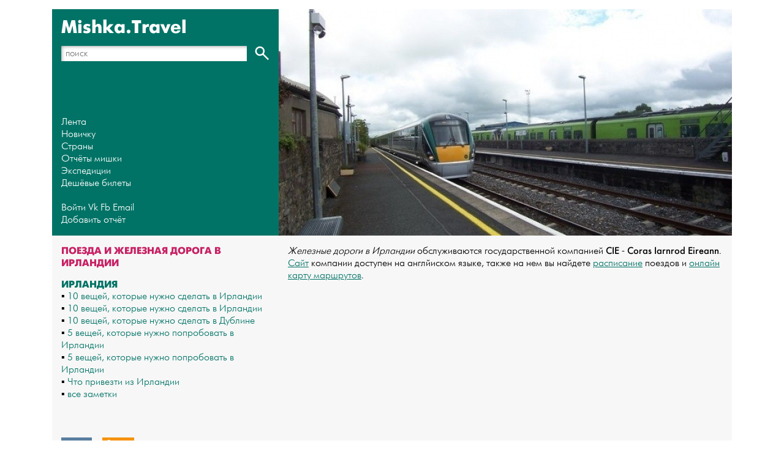

--- FILE ---
content_type: text/html; charset=UTF-8
request_url: https://mishka.travel/blog/index/node/id/1565-poezda-i-jeleznaya-doroga-v-irlandii/
body_size: 10139
content:
<!doctype html><html lang="ru-RU" prefix="og: http://ogp.me/ns#
          profile: http://ogp.me/ns/profile#">
<head>
  <meta charset="utf-8">
  <meta http-equiv="X-UA-Compatible" content="IE=edge">
  <meta name="viewport" content="width=device-width, initial-scale=1.0">
      <link rel="canonical" href="https://mishka.travel/blog/index/node/id/1565-poezda-i-jeleznaya-doroga-v-irlandii/"/>
  

  <title>Поезда и железная дорога в Ирландии</title>
			<meta name="keywords" content="путешествия, бюджетный туризм, самостоятельный туризм, экспедиции, страны, города, отчёты, дешёвые билеты, отели, визы, авиакомпании, лоукостеры, Поезда и железная дорога в Ирландии"/>
			<meta name="description" content="Справка о железной дороге на &quot;изумрудном острове&quot;."/>
			<meta name="author" content="Евгений Смирнов"/>
			<meta property="og:title" content="Поезда и железная дорога в Ирландии" />
			<meta property="og:description" content="Справка о железной дороге на &quot;изумрудном острове&quot;."/>
			<meta property="og:image" content="https://public.mishka.travel/images/minimini/5860.jpg"/>
			<meta property="og:type" content="article" />
			<meta property="og:url" content="https://mishka.travel/blog/index/node/id/1565-poezda-i-jeleznaya-doroga-v-irlandii/"/>
			<meta property="article:section" content="Поезда"/>
			

  <link rel="apple-touch-icon" sizes="180x180" href="/public/images/favicon/apple-touch-icon.png">
  <link rel="icon" type="image/png" href="/public/images/favicon/favicon-32x32.png" sizes="32x32">
  <link rel="icon" type="image/png" href="/public/images/favicon/favicon-16x16.png" sizes="16x16">
  <link rel="manifest" href="/public/images/favicon/manifest.json">
  <link rel="mask-icon" href="/public/images/favicon/safari-pinned-tab.svg" color="#5bbad5">
  <link rel="shortcut icon" href="/public/images/favicon/favicon.ico">
  <meta name="msapplication-config" content="/public/images/favicon/browserconfig.xml">
  <meta name="theme-color" content="#ffffff">


  <link rel="alternate" type="application/atom+xml" title="Клуб самостоятельных путешественников"
        href="/blog/index/feed/"/>
  
  <link rel="stylesheet" href="/public/css/main.css?18.02.12">


<!--  <script async src="//pagead2.googlesyndication.com/pagead/js/adsbygoogle.js"></script>-->
<!--  <script>-->
<!--    (adsbygoogle = window.adsbygoogle || []).push({-->
<!--      google_ad_client: "ca-pub-5926244965863112",-->
<!--      enable_page_level_ads: true-->
<!--    });-->
<!--  </script>-->



</head>
<body>
<div class="wrap">

  <header class="header">
    <div class="row row_c-pad">
      <div class="col-m-4 col_c-pad header-main-cont">
        <div class="header-main box-x1 box-x1-always">
          <div class="header-main-wrap box-wrap">
            <div class="header-top-wrap">
              <a class="logo-link" href="/">Mishka.Travel</a>

              <form class="search-main-panel search-form" action="/default/index/search/param/100 секретов успешного путешествия/">
                <div class="search-main-panel-input-wrap">
                  <input class="input search-main-panel__input search-form__input ui-autocomplete-input" type="text" placeholder="поиск">
                </div>
                <button class="search-main-panel__button search-form__button">
                  <svg id="search-button-pic" xmlns="http://www.w3.org/2000/svg"
                       viewBox="0 0 28.3 28.3">
                    <style>.st0 {
                        fill: none;
                        stroke: #FFF;
                        stroke-width: 3;
                        stroke-miterlimit: 10
                      }</style>
                    <circle class="st0" cx="9.8" cy="10.1" r="7.7"/>
                    <path class="st0" d="M15.3 15.5l10.8 10.8"/>
                  </svg>
                </button>

              </form>
              <a class="search-mobile-link">
                <svg class="search-button-pic" id="search-button-pic" xmlns="http://www.w3.org/2000/svg"
                     viewBox="0 0 28.3 28.3">
                  <style>.st0 {
                      fill: none;
                      stroke: #FFF;
                      stroke-width: 3;
                      stroke-miterlimit: 10
                    }</style>
                  <circle class="st0" cx="9.8" cy="10.1" r="7.7"/>
                  <path class="st0" d="M15.3 15.5l10.8 10.8"/>
                </svg>
              </a>

              <a class="gamburger" href="#">
                <svg xmlns="http://www.w3.org/2000/svg" viewBox="0 0 17.5 17.5">
                  <g class="gaumburger-img" fill="#a6a6a6">
                    <path d="M0 0h17.5v3.5H0zM0 7h17.5v3.5H0zM0 14h17.5v3.5H0z"/>
                  </g>
                </svg>
              </a>
            </div>


            <div class="nav-wrap row  ">
              <nav class="nav  ">
                <ul class="header-list">
                  <li class="header-list__item "><a class="header-list__link"
                                                   href="/blog/">Лента</a>
                  </li>
                  <li class="header-list__item"><a class="header-list__link"
                                                   href="/blog/index/division/id/21-spravochnik-samostoyatelnogo-puteshestvennika/">Новичку</a>
                  </li>
                  <li class="header-list__item"><a class="header-list__link"
                                                   href="/blog/index/countries/">Страны</a>
                  </li>
                  <li class="header-list__item"><a class="header-list__link"
                                                   href="/blog/index/division/id/12-otcheti-mishki/">Отчёты мишки</a>
                  </li>
                  <li class="header-list__item"><a class="header-list__link"
                                                   href="/blog/index/division/id/303-ekspedicii-MishkaTravel/">Экспедиции</a>
                  </li>


                  <li class="header-list__item  header-list__item_extend"><a class="header-list__link"
                                                   href="/blog/index/division/id/105-deshevie-bileti/">Дешёвые билеты</a>
                  </li>


                  <!--<li class="header-list__item"><a class="header-list__link"
                                                   href="/blog/index/division/id/130-klub-puteshestvennikov/">Лекции</a>
                  </li>-->
                  <li class="header-list__item">&nbsp;</li>
                                      <li class="header-list__item">
                      <a class="header-list__link" href="/login/">Войти</a>
                      <a class="header-list__link header-list__link_auth-extend" id="vk_auth" rel="nofollow"
                         href="http://api.vk.com/oauth/authorize?client_id=2475956&scope=&redirect_uri=https://mishka.travel/users/auth/vkontakte/id/1565/">Vk</a>

                      <a class="header-list__link header-list__link_auth-extend" id="fb_auth" rel="nofollow"
                         href="https://www.facebook.com/dialog/oauth?client_id=285803751541386&redirect_uri=https://mishka.travel/users/auth/facebook/id/1565/">Fb</a>

                      <a class="header-list__link header-list__link_auth-extend"
                         href="/users/auth/login/">
                        Email </a>
                    </li>


                                    <li class="header-list__item"><a class="header-list__link" href="/blog/edit/add/"><span class="header-list__write-text">Добавить отчёт</span> <span class="glyphicon glyphicon-pencil header-list__write-icon"></span></a></li>

<li  class="header-list__item_fixed">
  <svg class="search-button-pic_fixed"  xmlns="http://www.w3.org/2000/svg"
       viewBox="0 0 28.3 28.3">
    <style>.st0 {
        fill: none;
        stroke: #FFF;
        stroke-width: 3;
        stroke-miterlimit: 10
      }</style>
    <circle class="st0" cx="9.8" cy="10.1" r="7.7"/>
    <path class="st0" d="M15.3 15.5l10.8 10.8"/>
  </svg>
</li>
                </ul>
              </nav>


            </div>
          </div>
        </div>

      </div>
    </div>


  </header>

  <main class="main">


    <div class="row row_c-pad">
  <div class="col-m-4">

  </div>
  <div class="col-m-8">
    <div class="header-side ">
      <div class="header-side-wrap ">
                  <span itemprop="image" itemscope itemtype="https://schema.org/ImageObject">
          <img class="header-img" itemprop="image url" alt="Поезда и железная дорога в Ирландии"
               src="https://public.mishka.travel/images/two_square_mini/5860.jpg"/>
            </span>
              </div>
    </div>
  </div>
</div>
<div class="row row_b-pad" itemscope itemtype="http://schema.org/BlogPosting">
  <!-- Ссылка на статью -->
  <link itemprop="mainEntityOfPage" itemscope href="https://mishka.travel/blog/index/node/id/1565-poezda-i-jeleznaya-doroga-v-irlandii/"/>
  <!-- Дата публикации статьи -->
  <meta itemprop="datePublished" content="2012-06-21">

  <!-- Дата последнего изменения статьи -->
  <meta itemprop="dateModified" content="">


  <sidebar class="col-m-4 col_c-pad">
    <h1 class="title" itemprop="headline">Поезда и железная дорога в Ирландии      
    </h1>

    <!--
    Раздел: <a
      href="/blog/index/division/id/110-poezda/">Поезда </a><br/><br/>
      -->
    <!--Справка о железной дороге на "изумрудном острове".<br /><br />-->

<!--
    21.06.12, <span itemprop="author" itemscope itemtype="http://schema.org/Person">
      <a itemprop="name" href="/users/profile/view/id/1007-evgenii-smirnov/" class="color other_link">Евгений Смирнов</a></span>

    <br /><br/>
    -->
          <div class="blog-series_sidebar">
        <h3>
          <a href="/blog/index/countries/id/76-irlandiya/">Ирландия</a>
        </h3>

        

          
                  <!--              <b>--><!--</b>-->

                                                    ▪
                  <a  href="/blog/index/node/id/1559-10-veshei-kotorie-nujno-sdelat-v-irlandii/">10 вещей, которые нужно сделать в Ирландии</a>
                  <br/>
                                                                ▪
                  <a  href="/blog/index/node/id/4444-10-veshei-kotorie-nujno-sdelat-v-irlandii/">10 вещей, которые нужно сделать в Ирландии</a>
                  <br/>
                                                                ▪
                  <a  href="/blog/index/node/id/4509-10-veshei-kotorie-nujno-sdelat-v-dubline/">10 вещей, которые нужно сделать в Дублине</a>
                  <br/>
                              
                  <!--              <b>--><!--</b>-->

                                                    ▪
                  <a  href="/blog/index/node/id/1558-5-veshei-kotorie-nujno-poprobovat-v-irlandii/">5 вещей, которые нужно попробовать в Ирландии</a>
                  <br/>
                                                                ▪
                  <a  href="/blog/index/node/id/4330-5-veshei-kotorie-nujno-poprobovat-v-irlandii/">5 вещей, которые нужно попробовать в Ирландии</a>
                  <br/>
                              
                  <!--              <b>--><!--</b>-->

                                                    ▪
                  <a  href="/blog/index/node/id/4329-chto-privezti-iz-irlandii/">Что привезти из Ирландии</a>
                  <br/>
                                        ▪
          <a href="/blog/index/countries/id/76-irlandiya/">
            все заметки</a>
          <br/>
                <br/><br/>
        <br/>
      </div>

    
    <div id="buttons">
      <!--
      Поделиться

      
      <a href="http://vkontakte.ru/share.php?url=https://mishka.travel/blog/index/node/id/1565-poezda-i-jeleznaya-doroga-v-irlandii/" title="Опубликовать ссылку во ВКонтакте"
         onclick="window.open(this.href, 'Опубликовать ссылку во Вконтакте', 'width=800,height=300'); return false">vk</a>
      <a href="https://www.facebook.com/sharer/sharer.php?u=https://mishka.travel/blog/index/node/id/1565-poezda-i-jeleznaya-doroga-v-irlandii/"
         title="Опубликовать ссылку в Facebook"
         onclick="window.open(this.href, 'Опубликовать ссылку в Facebook', 'width=640,height=436,toolbar=0,status=0'); return false">fb</a>
      <a href="http://twitter.com/intent/tweet?text=Поезда и железная дорога в Ирландии https://mishka.travel/blog/index/node/id/1565-poezda-i-jeleznaya-doroga-v-irlandii/"
         title="Опубликовать ссылку в Twitter" target="_blank">tw</a>
      <a href="https://plus.google.com/share?url=https://mishka.travel/blog/index/node/id/1565-poezda-i-jeleznaya-doroga-v-irlandii/" title="Опубликовать ссылку в Google Plus"
         onclick="window.open(this.href, 'Опубликовать ссылку в Google Plus', 'width=800,height=300'); return false">g+</a>
-->

      <div class="social-likes">
<!--        <div class="facebook" title="Поделиться ссылкой на Фейсбуке">Fb</div>-->
<!--        <div class="twitter" title="Поделиться ссылкой в Твиттере">Tw</div>-->
        <div class="vkontakte" title="Поделиться ссылкой во Вконтакте">Вк</div>
        <div class="odnoklassniki" title="Поделиться ссылкой в Одноклассниках">Оk</div>
      </div>
    </div>


    
    
    
    
    
    

      <br/><br/>
      <div class="blog-autor_sidebar">
        <br/>
        <div class="row row_l-pad">
          <div class="col-12 col_l-pad">
            <h2>Автор

              <a class="" href="/users/profile/view/id/1007-evgenii-smirnov/">
                Евгений Смирнов              </a>

            </h2>
          </div>
          <div class="col-m-3 col_l-pad">
            <a href="/users/profile/view/id/1007-evgenii-smirnov/">

              <img class="header-img lazyload autor-img" alt="Евгений Смирнов"
                   data-original="https://public.mishka.travel/images/square_mini/9ffdd123c906288.jpg"/>
              <noscript>
                <img class="header-img" alt="Евгений Смирнов"
                     src="https://public.mishka.travel/images/square_mini/9ffdd123c906288.jpg"/>
              </noscript>


            </a>
          </div>


          <div class="col-m-9 col_l-pad">

            

            
                                                                                                
            <br/><br/>
            Русский эмигрант в Польше.
            

          </div>
          <div class="col-m-12 col_l-pad col_b-pad">


          </div>
        </div>
      </div>
        <br/>
        <br/>
    
  </sidebar>
  <div class="col-m-8 col_c-pad">
    <article itemprop="articleBody">


      

      
            <i class="bb">Железные дороги в Ирландии</i> обслуживаются государственной компанией <strong class="bb">CIE</strong> - <strong class="bb">Coras Iarnrod Eireann</strong>. <a rel="nofollow" class="bb" href="http&#58;//www&#46;irishrail&#46;ie/">Сайт</a> компании доступен на англйиском языке, также на нем вы найдете <a rel="nofollow" class="bb" href="http&#58;//www&#46;irishrail&#46;ie/index&#46;jsp?p=119&amp;n=147">расписание</a> поездов и <a rel="nofollow" class="bb" href="http&#58;//www&#46;irishrail&#46;ie/index&#46;jsp?a=48&amp;n=157">онлайн карту маршрутов</a>.<br /><div class="adsense_fix"><script async src="//pagead2.googlesyndication.com/pagead/js/adsbygoogle.js"></script>
      <ins class="adsbygoogle"
     style="display:block; text-align:center;"
     data-ad-format="fluid"
     data-ad-layout="in-article"
     data-ad-client="ca-pub-5926244965863112"
     data-ad-slot="1628569579"></ins>
     <script>
(adsbygoogle = window.adsbygoogle || []).push({});
</script></div>
<br />
Железнодорожная сеть CIE охватывает большую часть острова, связывая между собой все крупные города. В виду того, что за исключением Дублина и Корка города Ирландии мало населены, железнодорожная система страны организована так, что основные маршрутные линии расходятся из столицы во все концы острова. Стоит отметить, что интервалы движения поездов достаточно невелики лишь между крупными городами, такими как Дублин, Корк, Лимерик, Голуэй; перемещение же между провинциальными городами осложняется низкой частотой движения поездов.<br />
<br />
<strong class="bb">Вокзалы</strong><br />
<br />
В столице страны городе Дублин два железнодорожных вокзала:<br />
<br /><ul class="bb"><br />
 <div class="img-wrap" style="position: relative;width: 100%;padding-top: 67%">
            <img style="position:absolute;top:0;width:100%;height:100%;" class="lazyload" data-original="https://public.mishka.travel/images/mini/5858.jpg" />            <noscript>
              <img src="https://public.mishka.travel/images/mini/5858.jpg" />
            </noscript>
            </div> <br />
<li class="bb">Конолли – главный вокзал, который находится в центре города. Отсюда отправляются поезда в северном, северо-западном и северо-восточном направлении (Слайго, Дандолк, Дрохэда, Белфаст и др.);<br />
<br />
 <div class="img-wrap" style="position: relative;width: 100%;padding-top: 75%">
            <img style="position:absolute;top:0;width:100%;height:100%;" class="lazyload" data-original="https://public.mishka.travel/images/mini/5859.jpg" />            <noscript>
              <img src="https://public.mishka.travel/images/mini/5859.jpg" />
            </noscript>
            </div> <br />
</li><li class="bb">Хьюстон – второй вокзал Дублина, который обслуживает поезда южного и западного направлений (Корк, Голуэй, Килларни, Лимерик);<br />
</li></ul><br />
<br />
<strong class="bb">Типы поездов в Ирландии</strong><br />
<br />
<strong class="bb">IC (InterCity)</strong> – междугородное сообщение (Дублин, Голуэй, Лимерик и др.);<br />
<br />
 <div class="img-wrap" style="position: relative;width: 100%;padding-top: 73%">
            <img style="position:absolute;top:0;width:100%;height:100%;" class="lazyload" data-original="https://public.mishka.travel/images/mini/5855.jpg" />            <noscript>
              <img src="https://public.mishka.travel/images/mini/5855.jpg" />
            </noscript>
            </div> <br />
<br />
<strong class="bb">Commuter</strong> – пригородные железные дороги (Дублин, Корк и Лимерик);<br />
<br />
 <div class="img-wrap" style="position: relative;width: 100%;padding-top: 67%">
            <img style="position:absolute;top:0;width:100%;height:100%;" class="lazyload" data-original="https://public.mishka.travel/images/mini/5853.jpg" />            <noscript>
              <img src="https://public.mishka.travel/images/mini/5853.jpg" />
            </noscript>
            </div> <br />
<br />
<strong class="bb">DART (Dublin Area Rapid Transit</strong>) – скоростная железнодорожная городская сеть Дублина;<br />
<br />
 <div class="img-wrap" style="position: relative;width: 100%;padding-top: 67%">
            <img style="position:absolute;top:0;width:100%;height:100%;" class="lazyload" data-original="https://public.mishka.travel/images/mini/5856.jpg" />            <noscript>
              <img src="https://public.mishka.travel/images/mini/5856.jpg" />
            </noscript>
            </div> <br /><div class="adsense_adaptiv"><script async src="//pagead2.googlesyndication.com/pagead/js/adsbygoogle.js"></script>
<!-- Фиксированный. Второй. Контент -->
<ins class="adsbygoogle300m"
      style="width:300px;height:250px"
     data-ad-client="ca-pub-5926244965863112"
     data-ad-slot="6954849270"></ins>

<!-- Фиксированный. 336. Второй. Контент -->
<ins class="adsbygoogle336 adsbygoogle"
     style="display:inline-block;width:336px;height:280px"
     data-ad-client="ca-pub-5926244965863112"
     data-ad-slot="9579372871"></ins>
<script>
(adsbygoogle = window.adsbygoogle || []).push({});
</script>
      <script id="WKdYf79_2ZZs5iYm">if (window.relap) window.relap.ar("WKdYf79_2ZZs5iYm");</script>
      <script id="tripster-widget-666030" src="https://experience.tripster.ru/partner/widget.js?script_id=tripster-widget-666030&template=horizontal-list&order=top&width=100%25&num=3&features=logo&version=2&partner=mishka"></script></div>
<br />
<strong class="bb">Стоимость билетов на некоторые направления</strong><br />
<br />
Дублин — Корк, стоимость билета в одну сторону – 30 евро, время в пути – 2 часа 50 минут<br />
Дублин — Лимерик, стоимость билета в одну сторону – 20 евро, время в пути – 2 часа 20 минут<br />
Дублин — Голуэй, стоимость билета в одну сторону – 20 евро, время в пути – 2 часа 40 минут<br />
<br />
Между Дублином и Белфастом (Северная <a class="color111 other_link111" target="_blank"  href="http://mishka.travel/blog/index/node/id/1567-irlandiya/">Ирландия</a>) восемь раз в день курсирует поезд, который называется <strong class="bb">Enterprise</strong>. Стоимость билета в одну сторону 15 евро, время в пути – чуть больше двух часов. <br />
<br />
 <div class="img-wrap" style="position: relative;width: 100%;padding-top: 62%">
            <img style="position:absolute;top:0;width:100%;height:100%;" class="lazyload" data-original="https://public.mishka.travel/images/mini/5854.jpg" />            <noscript>
              <img src="https://public.mishka.travel/images/mini/5854.jpg" />
            </noscript>
            </div> <br />
<br />
<strong class="bb">Проездной InterRail в Ирландии</strong><br />
<br />
Проездной <strong class="bb">«InterRail Ireland Rail Pass»</strong> действителен в течении 3,4,6 или 8 дней. Доступен для продажи только туристам, которые не являются гражданами страны. Стоимость молодежного проездного на 3 дня во 2 классе 78 евро, на 8 дней - 160 евро. Кроме этого, обладатели проездного могут воспользоваться скидкой 30% на паромы в Уэльс, Шотландию и Францию. «InterRail Ireland Rail Pass» действителен также на электропоезда DART.<br />
<br />
 <div class="img-wrap" style="position: relative;width: 100%;padding-top: 33%">
            <img style="position:absolute;top:0;width:100%;height:100%;" class="lazyload" data-original="https://public.mishka.travel/images/mini/5857.png" />            <noscript>
              <img src="https://public.mishka.travel/images/mini/5857.png" />
            </noscript>
            </div>     </article>

    
        <br/>
    <div class="social-likes">
      <div class="facebook" title="Поделиться ссылкой на Фейсбуке">Fb</div>
      <div class="twitter" title="Поделиться ссылкой в Твиттере">Tw</div>
      <div class="vkontakte" title="Поделиться ссылкой во Вконтакте">Вк</div>
      <div class="odnoklassniki" title="Поделиться ссылкой в Одноклассниках">Оk</div>
    </div>
    <br/><br/>






    

    <!--<div class="clear"></div>
    <br />-->
  </div>
</div>


<div class="row ">
  <div class="col-12 col_l-pad">
    <h5 class="title">КОММЕНТАРИИ</h5>
  </div>
</div>


<div class="row">
  <div class="col-m-4 col_c-pad">

    <form id="addcomment_form" method="post"
      action="/blog/index/addcomment/id/1565">

    

            Чтобы добавить комментарий, необходимо авторизоваться:<br />

            <a  id="vk_auth" rel="nofollow"
               href="http://api.vkontakte.ru/oauth/authorize?client_id=2475956&scope=&redirect_uri=https://mishka.travel/users/auth/vkontakte/id/1565/">Vk</a>
            /
            <a  id="fb_auth" rel="nofollow"
               href="https://www.facebook.com/dialog/oauth?client_id=285803751541386&redirect_uri=https://mishka.travel/users/auth/facebook/id/1565/">Fb</a>
            /
            <a
               href="/users/auth/login/">
                Email </a>
      </div>
  <div class="col-m-8 col_c-pad">

    Нет комментариев


  </div>


</div>







  <div class="row ">
    <div class="col-m-4 col_l-pad col_c-pad">
      <h4>Ирландия</h4>
    </div>
    <div class="col-m-8 col_c-pad">
      <ul class="link-list row row_l-pad">
        
                <!--              <b>--><!--</b>-->

                                              <li class="link-list__item col-6 col-s-4 col-m-3 col_l-pad col_b-pad">
                  <a  href="/blog/index/node/id/1567-irlandiya/">Ирландия</a>
                </li>
                          
                <!--              <b>--><!--</b>-->

                                              <li class="link-list__item col-6 col-s-4 col-m-3 col_l-pad col_b-pad">
                  <a  href="/blog/index/node/id/3357-kogda-otel-povod-dlya-puteshestviya/">Когда отель – повод для путешествия</a>
                </li>
                          
                <!--              <b>--><!--</b>-->

                                              <li class="link-list__item col-6 col-s-4 col-m-3 col_l-pad col_b-pad">
                  <a  href="/blog/index/node/id/1559-10-veshei-kotorie-nujno-sdelat-v-irlandii/">10 вещей, которые нужно сделать в Ирландии</a>
                </li>
                                                        <li class="link-list__item col-6 col-s-4 col-m-3 col_l-pad col_b-pad">
                  <a  href="/blog/index/node/id/4444-10-veshei-kotorie-nujno-sdelat-v-irlandii/">10 вещей, которые нужно сделать в Ирландии</a>
                </li>
                                                        <li class="link-list__item col-6 col-s-4 col-m-3 col_l-pad col_b-pad">
                  <a  href="/blog/index/node/id/4509-10-veshei-kotorie-nujno-sdelat-v-dubline/">10 вещей, которые нужно сделать в Дублине</a>
                </li>
                          
                <!--              <b>--><!--</b>-->

                                              <li class="link-list__item col-6 col-s-4 col-m-3 col_l-pad col_b-pad">
                  <a  href="/blog/index/node/id/1558-5-veshei-kotorie-nujno-poprobovat-v-irlandii/">5 вещей, которые нужно попробовать в Ирландии</a>
                </li>
                                                        <li class="link-list__item col-6 col-s-4 col-m-3 col_l-pad col_b-pad">
                  <a  href="/blog/index/node/id/4330-5-veshei-kotorie-nujno-poprobovat-v-irlandii/">5 вещей, которые нужно попробовать в Ирландии</a>
                </li>
                          
                <!--              <b>--><!--</b>-->

                                              <li class="link-list__item col-6 col-s-4 col-m-3 col_l-pad col_b-pad">
                  <a  href="/blog/index/node/id/4329-chto-privezti-iz-irlandii/">Что привезти из Ирландии</a>
                </li>
                          
                <!--              <b>--><!--</b>-->

                                              <li class="link-list__item col-6 col-s-4 col-m-3 col_l-pad col_b-pad">
                  <a  href="/blog/index/node/id/3264-kak-sdelat-vizu-v-velikobritaniyu/">Как сделать визу в Великобританию</a>
                </li>
                          
                <!--              <b>--><!--</b>-->

                                              <li class="link-list__item col-6 col-s-4 col-m-3 col_l-pad col_b-pad">
                  <a class="link-list__link_selected" href="/blog/index/node/id/1565-poezda-i-jeleznaya-doroga-v-irlandii/">Поезда и железная дорога в Ирландии</a>
                </li>
                          
                <!--              <b>--><!--</b>-->

                                              <li class="link-list__item col-6 col-s-4 col-m-3 col_l-pad col_b-pad">
                  <a  href="/blog/index/node/id/1566-avtobusi-v-irlandii/">Автобусы в Ирландии</a>
                </li>
                                </ul>
    </div>
  </div>
  <div class="row ">
    <div class="col-m-4 col_l-pad col_c-pad">
      <h4>Отчёты читателей</h4>
    </div>
    <div class="col-m-8 col_c-pad">
      <ul class="link-list row row_l-pad">
        
                <!--              <b>--><!--</b>-->

                                              <li class="link-list__item col-6 col-s-4 col-m-3 col_l-pad col_b-pad">
                  <a  href="/blog/index/node/id/959-dublin/">Дублин</a>
                </li>
                                </ul>
    </div>
  </div>










    


  </main>

  <footer class="footer ">
    <div class="row">
      <div class="col-6 col-m-2 col_c-pad">
        <a class="footer__link" style="color:white;" href="">mishka.travel</a>
        путешествуй <br />с головой<br /><br />


        <a class="subscribe-social-link subscribe-social-link_vk" rel="nofollow" target="_black" href="//vk.com/mishka.travel">
          <svg class="user-social-icon" id="svg2" xmlns="http://www.w3.org/2000/svg" viewBox="0 0 32 32">
            <script id="script3301"/>
            <script id="script3299"/>
            <path fill="#4C75A3" d="M0 0h32v32H0z"/>
            <path fill="#FFF" d="M15.6 22.3h1.3s.4 0 .6-.3c.2-.2.2-.6.2-.6s0-1.7.8-2c.8-.3 1.8 1.7 2.9 2.4.8.6 1.4.4 1.4.4h2.9s1.5-.1.8-1.3c-.1-.1-.4-.9-2.2-2.5-1.8-1.7-1.6-1.4.6-4.3 1.3-1.8 1.9-2.9 1.7-3.3-.2-.4-1.1-.3-1.1-.3h-3.3s-.2 0-.4.1-.3.4-.3.4-.5 1.4-1.2 2.6c-1.5 2.5-2 2.6-2.3 2.5-.6-.4-.4-1.4-.4-2.2 0-2.4.4-3.4-.7-3.7-.4-.1-.6-.1-1.5-.2-1.2 0-2.2 0-2.7.3-.4.2-.7.6-.5.6.2 0 .7.1 1 .5.3.5.3 1.5.3 1.5s.2 2.8-.5 3.2c-.4.2-1-.3-2.3-2.5-.6-1.3-1.1-2.6-1.1-2.6s-.1-.2-.3-.4c-.2-.2-.5-.2-.5-.2H5.7s-.5 0-.6.2c-.2.2 0 .6 0 .6s2.4 5.7 5.2 8.6c2.5 2.6 5.3 2.5 5.3 2.5"/>
          </svg>
        </a>

        <a class="subscribe-social-link subscribe-social-link_fb" rel="nofollow" target="_black" href="//www.facebook.com/mishkatravels/">
          <svg class="user-social-icon" id="svg2" xmlns="http://www.w3.org/2000/svg" viewBox="0 0 32 32">
            <script id="script3301"/>
            <script id="script3299"/>
            <path fill="#10214F" d="M0 0h32v32H0z"/>
            <path id="XMLID_19_" fill="#FFF" d="M17.4 12.2v-1.5c0-.7.5-.9.8-.9h2.1V6.5h-2.9c-3.3 0-4 2.4-4 4v1.7h-1.9V16h1.9v9.5h3.8V16H20l.1-1.5.2-2.3h-2.9z"/>
          </svg>
        </a>

        <a class="subscribe-social-link subscribe-social-link_tw" rel="nofollow" target="_black" href="//twitter.com/mishka_travel">
          <svg class="user-social-icon" id="svg2" xmlns="http://www.w3.org/2000/svg" viewBox="0 0 32 32">
            <path fill="#00A9FF" d="M0 0h32v32H0z"/>
            <path id="XMLID_47_" fill="#FFF" d="M25.6 11.2c-.7.3-1.5.5-2.2.6.8-.5 1.4-1.2 1.7-2.1-.8.4-1.6.8-2.5.9-.7-.7-1.7-1.2-2.9-1.2-2.2 0-3.9 1.7-3.9 3.8 0 .3 0 .6.1.9-3.2-.2-6.1-1.7-8-4-.3.6-.5 1.2-.5 1.9 0 1.3.7 2.5 1.7 3.2-.6 0-1.2-.2-1.8-.5 0 .5.1 1 .3 1.4.5 1.2 1.6 2.1 2.9 2.4-.3.1-.7.1-1 .1-.2 0-.5 0-.7-.1.5 1.5 1.9 2.6 3.6 2.7-1.3 1-3 1.6-4.9 1.6-.3 0-.6 0-.9-.1 1.7 1.1 3.8 1.7 6 1.7 6.1 0 9.9-4.2 10.8-8.6.2-.8.3-1.6.3-2.3V13c.7-.4 1.4-1.1 1.9-1.8z"/>
            <script id="script3301"/>
            <script id="script3299"/>
          </svg>
        </a>
        <br />
        <a class="subscribe-social-link subscribe-social-link_insta" rel="nofollow" target="_black" href="//www.instagram.com/mishka.travel/">
          <svg class="user-social-icon" id="svg2" xmlns="http://www.w3.org/2000/svg" viewBox="0 0 32 32">
            <script id="script3301"/>
            <script id="script3299"/>
            <linearGradient id="SVGID_1_" gradientUnits="userSpaceOnUse" x1="-3.129" y1=".85" x2="36.88" y2="32.537">
              <stop offset="0" stop-color="#fec053"/>
              <stop offset=".327" stop-color="#f2203e"/>
              <stop offset=".648" stop-color="#b729a8"/>
              <stop offset="1" stop-color="#5342d6"/>
            </linearGradient>
            <path fill="url(#SVGID_1_)" d="M0 0h32v32H0z"/>
            <path fill-rule="evenodd" clip-rule="evenodd" fill="#FFF" d="M23.9 16c0-4.4-3.5-7.9-7.9-7.9S8.1 11.6 8.1 16s3.5 7.9 7.9 7.9 7.9-3.5 7.9-7.9zm-.1-9c-.7 0-1.3.6-1.3 1.3 0 .7.6 1.3 1.3 1.3.7 0 1.2-.6 1.2-1.3 0-.7-.5-1.3-1.2-1.3zM9.5 5.2h12.9c2.4 0 4.3 2 4.3 4.3v12.9c0 2.4-2 4.3-4.3 4.3H9.5c-2.4 0-4.3-2-4.3-4.3V9.5c0-2.4 1.9-4.3 4.3-4.3zm13-1.5h-13c-3.2 0-5.8 2.6-5.8 5.8v12.9c0 3.2 2.6 5.8 5.8 5.8h12.9c3.2 0 5.8-2.6 5.8-5.8V9.5c.1-3.2-2.5-5.8-5.7-5.8zM9.7 16c0-3.5 2.8-6.3 6.3-6.3s6.3 2.8 6.3 6.3-2.8 6.3-6.3 6.3-6.3-2.8-6.3-6.3z"/>
          </svg>
        </a>

        <a class="subscribe-social-link subscribe-social-link_ok" rel="nofollow" target="_black" href="//www.ok.ru/group/54980545937420">
          <svg class="user-social-icon" id="svg2" xmlns="http://www.w3.org/2000/svg" viewBox="0 0 32 32">
            <script id="script3301"/>
            <script id="script3299"/>
            <path fill="#EB722E" d="M0 32h32V0H0v32z"/>
            <path fill="#FFF" d="M16 8.2c1.3 0 2.4 1.1 2.4 2.4 0 1.3-1.1 2.4-2.4 2.4-1.3 0-2.4-1.1-2.4-2.4 0-1.3 1.1-2.4 2.4-2.4zm0 8.2c3.2 0 5.8-2.6 5.8-5.8 0-3.2-2.6-5.8-5.8-5.8-3.2 0-5.8 2.6-5.8 5.8 0 3.2 2.6 5.8 5.8 5.8m2.3 4.7c1.2-.3 2.3-.7 3.3-1.4.8-.5 1-1.5.5-2.3-.5-.8-1.5-1-2.3-.5-2.4 1.5-5.4 1.5-7.8 0-.8-.5-1.8-.3-2.3.5-.5.8-.3 1.8.5 2.3 1 .6 2.2 1.1 3.3 1.4l-3.2 3.2c-.7.7-.7 1.7 0 2.4s1.7.7 2.4 0l3.2-3.2 3.2 3.2c.7.7 1.7.7 2.4 0s.7-1.7 0-2.4l-3.2-3.2"/>
          </svg>
        </a>


      </div>
      <div class="col-6 col-m-2  col_c-pad">
        <a class="footer__link" href="/blog/index/division/id/21-spravochnik-samostoyatelnogo-puteshestvennika/">справочник
        самостоятельного
        путешественника</a>
        <br />
        <br />
        
        
      </div>

      <div class="col-6 col-m-2 col_c-pad">
        <a class="footer__link" href="/blog/index/countries/">страны и города</a><br />
        <a class="footer__link" href="/blog/index/division/id/105-deshevie-bileti/">билеты</a><br />
        <a class="footer__link" href="/blog/index/node/id/3360-kak-vibrat-i-snyat-jile-v-puteshestvii/">жильё</a><br />

        <!--      <div class="col-6 col-m-2 col_c-pad">-->
        <br />

        <!--      </div>-->
        <!--      <div class="col-6 col-m-2 col_c-pad">-->
                <!--      </div>-->

        </div>
      <div class="col-6 col-m-2 col_c-pad">
        <a class="footer__link" href="/blog/index/node/id/557-kak-sdelat-vizu/">визы</a><br />
        <a class="footer__link" href="/blog/index/node/id/3260-strahovanie-za-rubejom/">страховки</a><br />
        <a class="footer__link" href="/blog/index/node/id/578-kak-vzyat-v-arendu-avtomobil/">авто</a><br />

      </div>


      <div class="col-6 col-m-2 col_c-pad">
        <a class="footer__link" href="/blog/edit/add/">добавить отчёт</a><br />

        <a class="footer__link" href="/blog/index/division/id/40-otcheti/">отчёты</a><br />
<!--          <a class="footer__link" href="">отчёты Мишки</a><br />-->
            <a class="footer__link" href="/blog/index/division/id/30-intervyu/">интервью</a><br />

      </div>


<!--      <div class="col-6 col-m-2 col_c-pad">-->
<!--        <a class="footer__link" href="--><!--/blog/index/division/id/305-magazin/">магазин</a>-->
<!---->
<!--      </div>-->
      <div class="col-6 col-m-2 col_c-pad">
        <a class="footer__link" href="/blog/index/node/id/13-o-saite/">о сайте</a><br />
        <a class="footer__link" href="/blog/index/node/id/1319-reklama-na-saite/">реклама</a><br />

        <a class="footer__link" href="/blog/index/node/id/7-kontakti/">контакты</a>




      </div>
      <div class="col-6 col-m-2 col_c-pad" style="padding-top:0;">
        <!--        <a class="footer__link" href="--><!--/blog/index/node/id/857-podpiska-i-rassilki/">Рассылки</a><br />-->
        <div class="counter">
          <noindex><!--LiveInternet counter-->
            <script type="text/javascript">document.write("<a href='//www.liveinternet.ru/click' target=_blank><img src='//counter.yadro.ru/hit?t16.2;r" + escape(document.referrer) + ((typeof(screen) == "undefined") ? "" : ";s" + screen.width + "*" + screen.height + "*" + (screen.colorDepth ? screen.colorDepth : screen.pixelDepth)) + ";u" + escape(document.URL) + ";h" + escape(document.title.substring(0, 80)) + ";" + Math.random() + "' border=0 width=88 height=31 alt='' title='LiveInternet: показано число просмотров за 24 часа, посетителей за 24 часа и за сегодня'><\/a>")</script>
            <!--/LiveInternet-->
          </noindex>
        </div>


        2010-2019
        </div>
      <div class="col-6 col-m-10 footer-socials ">
        Facebook/Instagram — проекты Meta Platforms Inc., деятельность которой в России запрещена.

      </div>

<!--      <div class="col-6 col-m-2 col_c-pad">-->

<!--      </div>-->
<!---->



    </div>

  </footer>
</div>
<div class="fog"></div>
<i id="load-img" class="load-img"></i>
<div id="popup" class="popup"></div>
<div id="subscribe" class="subscribe">
  <h4>Не забудье подписаться на нас в социальных сетях</h4>
  мы не перестанем вдохновлять вас на путешествия!
  <br/><br/>


  <a onclick="yaCounter2374270.reachGoal ('popup-social_click');" class="subscribe-social-link subscribe-social-link_vk" rel="nofollow" target="_black" href="//vk.com/mishka.travel">
      <svg class="user-social-icon" id="svg2" xmlns="http://www.w3.org/2000/svg" viewBox="0 0 32 32">
        <script id="script3301"/>
        <script id="script3299"/>
        <path fill="#4C75A3" d="M0 0h32v32H0z"/>
        <path fill="#FFF" d="M15.6 22.3h1.3s.4 0 .6-.3c.2-.2.2-.6.2-.6s0-1.7.8-2c.8-.3 1.8 1.7 2.9 2.4.8.6 1.4.4 1.4.4h2.9s1.5-.1.8-1.3c-.1-.1-.4-.9-2.2-2.5-1.8-1.7-1.6-1.4.6-4.3 1.3-1.8 1.9-2.9 1.7-3.3-.2-.4-1.1-.3-1.1-.3h-3.3s-.2 0-.4.1-.3.4-.3.4-.5 1.4-1.2 2.6c-1.5 2.5-2 2.6-2.3 2.5-.6-.4-.4-1.4-.4-2.2 0-2.4.4-3.4-.7-3.7-.4-.1-.6-.1-1.5-.2-1.2 0-2.2 0-2.7.3-.4.2-.7.6-.5.6.2 0 .7.1 1 .5.3.5.3 1.5.3 1.5s.2 2.8-.5 3.2c-.4.2-1-.3-2.3-2.5-.6-1.3-1.1-2.6-1.1-2.6s-.1-.2-.3-.4c-.2-.2-.5-.2-.5-.2H5.7s-.5 0-.6.2c-.2.2 0 .6 0 .6s2.4 5.7 5.2 8.6c2.5 2.6 5.3 2.5 5.3 2.5"/>
      </svg>
    </a>

<!--  <a onclick="yaCounter2374270.reachGoal ('popup-social_click');" class="subscribe-social-link subscribe-social-link_fb" rel="nofollow" target="_black" href="//www.facebook.com/mishkatravels/">-->
<!--      <svg class="user-social-icon" id="svg2" xmlns="http://www.w3.org/2000/svg" viewBox="0 0 32 32">-->
<!--        <script id="script3301"/>-->
<!--        <script id="script3299"/>-->
<!--        <path fill="#10214F" d="M0 0h32v32H0z"/>-->
<!--        <path id="XMLID_19_" fill="#FFF" d="M17.4 12.2v-1.5c0-.7.5-.9.8-.9h2.1V6.5h-2.9c-3.3 0-4 2.4-4 4v1.7h-1.9V16h1.9v9.5h3.8V16H20l.1-1.5.2-2.3h-2.9z"/>-->
<!--      </svg>-->
<!--    </a>-->
<!---->
<!--  <a onclick="yaCounter2374270.reachGoal ('popup-social_click');" class="subscribe-social-link subscribe-social-link_tw" rel="nofollow" target="_black" href="//twitter.com/mishka_travel">-->
<!--      <svg class="user-social-icon" id="svg2" xmlns="http://www.w3.org/2000/svg" viewBox="0 0 32 32">-->
<!--        <path fill="#00A9FF" d="M0 0h32v32H0z"/>-->
<!--        <path id="XMLID_47_" fill="#FFF" d="M25.6 11.2c-.7.3-1.5.5-2.2.6.8-.5 1.4-1.2 1.7-2.1-.8.4-1.6.8-2.5.9-.7-.7-1.7-1.2-2.9-1.2-2.2 0-3.9 1.7-3.9 3.8 0 .3 0 .6.1.9-3.2-.2-6.1-1.7-8-4-.3.6-.5 1.2-.5 1.9 0 1.3.7 2.5 1.7 3.2-.6 0-1.2-.2-1.8-.5 0 .5.1 1 .3 1.4.5 1.2 1.6 2.1 2.9 2.4-.3.1-.7.1-1 .1-.2 0-.5 0-.7-.1.5 1.5 1.9 2.6 3.6 2.7-1.3 1-3 1.6-4.9 1.6-.3 0-.6 0-.9-.1 1.7 1.1 3.8 1.7 6 1.7 6.1 0 9.9-4.2 10.8-8.6.2-.8.3-1.6.3-2.3V13c.7-.4 1.4-1.1 1.9-1.8z"/>-->
<!--        <script id="script3301"/>-->
<!--        <script id="script3299"/>-->
<!--      </svg>-->
<!--    </a>-->
<!--  <a onclick="yaCounter2374270.reachGoal ('popup-social_click');" class="subscribe-social-link subscribe-social-link_insta" rel="nofollow" target="_black" href="//www.instagram.com/mishka.travel/">-->
<!--      <svg class="user-social-icon" id="svg2" xmlns="http://www.w3.org/2000/svg" viewBox="0 0 32 32">-->
<!--        <script id="script3301"/>-->
<!--        <script id="script3299"/>-->
<!--        <linearGradient id="SVGID_1_" gradientUnits="userSpaceOnUse" x1="-3.129" y1=".85" x2="36.88" y2="32.537">-->
<!--          <stop offset="0" stop-color="#fec053"/>-->
<!--          <stop offset=".327" stop-color="#f2203e"/>-->
<!--          <stop offset=".648" stop-color="#b729a8"/>-->
<!--          <stop offset="1" stop-color="#5342d6"/>-->
<!--        </linearGradient>-->
<!--        <path fill="url(#SVGID_1_)" d="M0 0h32v32H0z"/>-->
<!--        <path fill-rule="evenodd" clip-rule="evenodd" fill="#FFF" d="M23.9 16c0-4.4-3.5-7.9-7.9-7.9S8.1 11.6 8.1 16s3.5 7.9 7.9 7.9 7.9-3.5 7.9-7.9zm-.1-9c-.7 0-1.3.6-1.3 1.3 0 .7.6 1.3 1.3 1.3.7 0 1.2-.6 1.2-1.3 0-.7-.5-1.3-1.2-1.3zM9.5 5.2h12.9c2.4 0 4.3 2 4.3 4.3v12.9c0 2.4-2 4.3-4.3 4.3H9.5c-2.4 0-4.3-2-4.3-4.3V9.5c0-2.4 1.9-4.3 4.3-4.3zm13-1.5h-13c-3.2 0-5.8 2.6-5.8 5.8v12.9c0 3.2 2.6 5.8 5.8 5.8h12.9c3.2 0 5.8-2.6 5.8-5.8V9.5c.1-3.2-2.5-5.8-5.7-5.8zM9.7 16c0-3.5 2.8-6.3 6.3-6.3s6.3 2.8 6.3 6.3-2.8 6.3-6.3 6.3-6.3-2.8-6.3-6.3z"/>-->
<!--      </svg>-->
<!--    </a>-->

  <a onclick="yaCounter2374270.reachGoal ('popup-social_click');" class="subscribe-social-link subscribe-social-link_ok" rel="nofollow" target="_black" href="//www.ok.ru/group/54980545937420">
      <svg class="user-social-icon" id="svg2" xmlns="http://www.w3.org/2000/svg" viewBox="0 0 32 32">
        <script id="script3301"/>
        <script id="script3299"/>
        <path fill="#EB722E" d="M0 32h32V0H0v32z"/>
        <path fill="#FFF" d="M16 8.2c1.3 0 2.4 1.1 2.4 2.4 0 1.3-1.1 2.4-2.4 2.4-1.3 0-2.4-1.1-2.4-2.4 0-1.3 1.1-2.4 2.4-2.4zm0 8.2c3.2 0 5.8-2.6 5.8-5.8 0-3.2-2.6-5.8-5.8-5.8-3.2 0-5.8 2.6-5.8 5.8 0 3.2 2.6 5.8 5.8 5.8m2.3 4.7c1.2-.3 2.3-.7 3.3-1.4.8-.5 1-1.5.5-2.3-.5-.8-1.5-1-2.3-.5-2.4 1.5-5.4 1.5-7.8 0-.8-.5-1.8-.3-2.3.5-.5.8-.3 1.8.5 2.3 1 .6 2.2 1.1 3.3 1.4l-3.2 3.2c-.7.7-.7 1.7 0 2.4s1.7.7 2.4 0l3.2-3.2 3.2 3.2c.7.7 1.7.7 2.4 0s.7-1.7 0-2.4l-3.2-3.2"/>
      </svg>
    </a>
  <br /><br/>

  <a class="popup-close-link" href="#">Спасибо, уже</a>
</div>
<script>
  var phpId = 1565;
  var phpUrl = "";
  var phpNodesName = "blog";
</script>
<script src="https://ajax.googleapis.com/ajax/libs/jquery/1.12.0/jquery.min.js"></script>
<script>window.jQuery || document.write('<script src="/public/js/jquery.js"><\/script>')</script>
<script src="/public/js/foundation_all.js?18.02.12"></script>
<script type="text/javascript" src="//vk.com/js/api/openapi.js?121"></script>
<script src="/public/js/main.js??18.02.12"></script>

<script>
  (function(i,s,o,g,r,a,m){i['GoogleAnalyticsObject']=r;i[r]=i[r]||function(){
      (i[r].q=i[r].q||[]).push(arguments)},i[r].l=1*new Date();a=s.createElement(o),
    m=s.getElementsByTagName(o)[0];a.async=1;a.src=g;m.parentNode.insertBefore(a,m)
  })(window,document,'script','https://www.google-analytics.com/analytics.js','ga');

  ga('create', 'UA-5257813-3', 'auto');
  ga('send', 'pageview');

</script>
<!-- Yandex.Metrika counter --> <script type="text/javascript" > (function (d, w, c) { (w[c] = w[c] || []).push(function() { try { w.yaCounter2374270 = new Ya.Metrika({ id:2374270, clickmap:true, trackLinks:true, accurateTrackBounce:true }); } catch(e) { } }); var n = d.getElementsByTagName("script")[0], s = d.createElement("script"), f = function () { n.parentNode.insertBefore(s, n); }; s.type = "text/javascript"; s.async = true; s.src = "https://mc.yandex.ru/metrika/watch.js"; if (w.opera == "[object Opera]") { d.addEventListener("DOMContentLoaded", f, false); } else { f(); } })(document, window, "yandex_metrika_callbacks"); </script> <noscript><div><img src="https://mc.yandex.ru/watch/2374270" style="position:absolute; left:-9999px;" alt="" /></div></noscript> <!-- /Yandex.Metrika counter -->


</body>
</html>

--- FILE ---
content_type: text/html; charset=utf-8
request_url: https://www.google.com/recaptcha/api2/aframe
body_size: 267
content:
<!DOCTYPE HTML><html><head><meta http-equiv="content-type" content="text/html; charset=UTF-8"></head><body><script nonce="Iyf0JbQWJU3lItFggoS6uw">/** Anti-fraud and anti-abuse applications only. See google.com/recaptcha */ try{var clients={'sodar':'https://pagead2.googlesyndication.com/pagead/sodar?'};window.addEventListener("message",function(a){try{if(a.source===window.parent){var b=JSON.parse(a.data);var c=clients[b['id']];if(c){var d=document.createElement('img');d.src=c+b['params']+'&rc='+(localStorage.getItem("rc::a")?sessionStorage.getItem("rc::b"):"");window.document.body.appendChild(d);sessionStorage.setItem("rc::e",parseInt(sessionStorage.getItem("rc::e")||0)+1);localStorage.setItem("rc::h",'1769471929150');}}}catch(b){}});window.parent.postMessage("_grecaptcha_ready", "*");}catch(b){}</script></body></html>

--- FILE ---
content_type: text/css
request_url: https://mishka.travel/public/css/main.css?18.02.12
body_size: 33283
content:
/*! normalize.css v3.0.3 | MIT License | github.com/necolas/normalize.css */
html{font-family:sans-serif;-ms-text-size-adjust:100%;-webkit-text-size-adjust:100%}body{margin:0}article,aside,details,figcaption,figure,footer,header,hgroup,main,menu,nav,section,summary{display:block}audio,canvas,progress,video{display:inline-block;vertical-align:baseline}audio:not([controls]){display:none;height:0}[hidden],template{display:none}a{background-color:transparent}a:active,a:hover{outline:0}abbr[title]{border-bottom:1px dotted}b,strong{font-weight:700}dfn{font-style:italic}h1{font-size:2em;margin:.67em 0}mark{background:#ff0;color:#000}small{font-size:80%}sub,sup{font-size:75%;line-height:0;position:relative;vertical-align:baseline}sup{top:-.5em}sub{bottom:-.25em}img{border:0}svg:not(:root){overflow:hidden}figure{margin:1em 40px}hr{box-sizing:content-box;height:0}pre{overflow:auto}code,kbd,pre,samp{font-family:monospace,monospace;font-size:1em}button,input,optgroup,select,textarea{color:inherit;font:inherit;margin:0}button{overflow:visible}button,select{text-transform:none}button,html input[type=button],input[type=reset],input[type=submit]{-webkit-appearance:button;cursor:pointer}button[disabled],html input[disabled]{cursor:default}button::-moz-focus-inner,input::-moz-focus-inner{border:0;padding:0}input{line-height:normal}input[type=checkbox],input[type=radio]{box-sizing:border-box;padding:0}input[type=number]::-webkit-inner-spin-button,input[type=number]::-webkit-outer-spin-button{height:auto}input[type=search]{box-sizing:border-box}input[type=search]::-webkit-search-cancel-button,input[type=search]::-webkit-search-decoration{-webkit-appearance:none}fieldset{margin:0;border:0;min-width:0}legend{display:block;width:100%;margin-bottom:20px;font-size:21px;line-height:inherit;color:#333;border:0;border-bottom:1px solid #e5e5e5}textarea{overflow:auto}optgroup{font-weight:700}table{border-collapse:collapse;border-spacing:0;background-color:transparent}fieldset,legend,td,th{padding:0}.btn{display:inline-block;margin-bottom:0;font-weight:400;text-align:center;vertical-align:middle;-ms-touch-action:manipulation;touch-action:manipulation;cursor:pointer;background-image:none;border:1px solid transparent;white-space:nowrap;padding:6px 12px;font-size:14px;line-height:1.42857;border-radius:4px;-webkit-user-select:none;-moz-user-select:none;-ms-user-select:none;user-select:none}.btn.active.focus,.btn.active:focus,.btn.focus,.btn:active.focus,.btn:active:focus,.btn:focus{outline:thin dotted;outline:5px auto -webkit-focus-ring-color;outline-offset:-2px}.btn.focus,.btn:focus,.btn:hover{color:#333;text-decoration:none}.btn.active,.btn:active{outline:0;background-image:none;box-shadow:inset 0 3px 5px rgba(0,0,0,.125)}.btn.disabled,.btn[disabled],fieldset[disabled] .btn{cursor:not-allowed;opacity:.65;filter:alpha(opacity=65);box-shadow:none}a.btn.disabled,fieldset[disabled] a.btn{pointer-events:none}.btn-default{color:#333;background-color:#fff;border-color:#ccc}.btn-default.focus,.btn-default:focus{color:#333;background-color:#e6e6e6;border-color:#8c8c8c}.btn-default.active,.btn-default:active,.btn-default:hover,.open>.btn-default.dropdown-toggle{color:#333;background-color:#e6e6e6;border-color:#adadad}.btn-default.active.focus,.btn-default.active:focus,.btn-default.active:hover,.btn-default:active.focus,.btn-default:active:focus,.btn-default:active:hover,.open>.btn-default.dropdown-toggle.focus,.open>.btn-default.dropdown-toggle:focus,.open>.btn-default.dropdown-toggle:hover{color:#333;background-color:#d4d4d4;border-color:#8c8c8c}.btn-default.active,.btn-default:active,.open>.btn-default.dropdown-toggle{background-image:none}.btn-default.disabled.focus,.btn-default.disabled:focus,.btn-default.disabled:hover,.btn-default[disabled].focus,.btn-default[disabled]:focus,.btn-default[disabled]:hover,fieldset[disabled] .btn-default.focus,fieldset[disabled] .btn-default:focus,fieldset[disabled] .btn-default:hover{background-color:#fff;border-color:#ccc}.btn-default .badge{color:#fff;background-color:#333}.btn-primary{color:#fff;background-color:#337ab7;border-color:#2e6da4}.btn-primary.focus,.btn-primary:focus{color:#fff;background-color:#286090;border-color:#122b40}.btn-primary.active,.btn-primary:active,.btn-primary:hover,.open>.btn-primary.dropdown-toggle{color:#fff;background-color:#286090;border-color:#204d74}.btn-primary.active.focus,.btn-primary.active:focus,.btn-primary.active:hover,.btn-primary:active.focus,.btn-primary:active:focus,.btn-primary:active:hover,.open>.btn-primary.dropdown-toggle.focus,.open>.btn-primary.dropdown-toggle:focus,.open>.btn-primary.dropdown-toggle:hover{color:#fff;background-color:#204d74;border-color:#122b40}.btn-primary.active,.btn-primary:active,.open>.btn-primary.dropdown-toggle{background-image:none}.btn-primary.disabled.focus,.btn-primary.disabled:focus,.btn-primary.disabled:hover,.btn-primary[disabled].focus,.btn-primary[disabled]:focus,.btn-primary[disabled]:hover,fieldset[disabled] .btn-primary.focus,fieldset[disabled] .btn-primary:focus,fieldset[disabled] .btn-primary:hover{background-color:#337ab7;border-color:#2e6da4}.btn-primary .badge{color:#337ab7;background-color:#fff}.btn-success{color:#fff;background-color:#5cb85c;border-color:#4cae4c}.btn-success.focus,.btn-success:focus{color:#fff;background-color:#449d44;border-color:#255625}.btn-success.active,.btn-success:active,.btn-success:hover,.open>.btn-success.dropdown-toggle{color:#fff;background-color:#449d44;border-color:#398439}.btn-success.active.focus,.btn-success.active:focus,.btn-success.active:hover,.btn-success:active.focus,.btn-success:active:focus,.btn-success:active:hover,.open>.btn-success.dropdown-toggle.focus,.open>.btn-success.dropdown-toggle:focus,.open>.btn-success.dropdown-toggle:hover{color:#fff;background-color:#398439;border-color:#255625}.btn-success.active,.btn-success:active,.open>.btn-success.dropdown-toggle{background-image:none}.btn-success.disabled.focus,.btn-success.disabled:focus,.btn-success.disabled:hover,.btn-success[disabled].focus,.btn-success[disabled]:focus,.btn-success[disabled]:hover,fieldset[disabled] .btn-success.focus,fieldset[disabled] .btn-success:focus,fieldset[disabled] .btn-success:hover{background-color:#5cb85c;border-color:#4cae4c}.btn-success .badge{color:#5cb85c;background-color:#fff}.btn-info{color:#fff;background-color:#5bc0de;border-color:#46b8da}.btn-info.focus,.btn-info:focus{color:#fff;background-color:#31b0d5;border-color:#1b6d85}.btn-info.active,.btn-info:active,.btn-info:hover,.open>.btn-info.dropdown-toggle{color:#fff;background-color:#31b0d5;border-color:#269abc}.btn-info.active.focus,.btn-info.active:focus,.btn-info.active:hover,.btn-info:active.focus,.btn-info:active:focus,.btn-info:active:hover,.open>.btn-info.dropdown-toggle.focus,.open>.btn-info.dropdown-toggle:focus,.open>.btn-info.dropdown-toggle:hover{color:#fff;background-color:#269abc;border-color:#1b6d85}.btn-info.active,.btn-info:active,.open>.btn-info.dropdown-toggle{background-image:none}.btn-info.disabled.focus,.btn-info.disabled:focus,.btn-info.disabled:hover,.btn-info[disabled].focus,.btn-info[disabled]:focus,.btn-info[disabled]:hover,fieldset[disabled] .btn-info.focus,fieldset[disabled] .btn-info:focus,fieldset[disabled] .btn-info:hover{background-color:#5bc0de;border-color:#46b8da}.btn-info .badge{color:#5bc0de;background-color:#fff}.btn-warning{color:#fff;background-color:#f0ad4e;border-color:#eea236}.btn-warning.focus,.btn-warning:focus{color:#fff;background-color:#ec971f;border-color:#985f0d}.btn-warning.active,.btn-warning:active,.btn-warning:hover,.open>.btn-warning.dropdown-toggle{color:#fff;background-color:#ec971f;border-color:#d58512}.btn-warning.active.focus,.btn-warning.active:focus,.btn-warning.active:hover,.btn-warning:active.focus,.btn-warning:active:focus,.btn-warning:active:hover,.open>.btn-warning.dropdown-toggle.focus,.open>.btn-warning.dropdown-toggle:focus,.open>.btn-warning.dropdown-toggle:hover{color:#fff;background-color:#d58512;border-color:#985f0d}.btn-warning.active,.btn-warning:active,.open>.btn-warning.dropdown-toggle{background-image:none}.btn-warning.disabled.focus,.btn-warning.disabled:focus,.btn-warning.disabled:hover,.btn-warning[disabled].focus,.btn-warning[disabled]:focus,.btn-warning[disabled]:hover,fieldset[disabled] .btn-warning.focus,fieldset[disabled] .btn-warning:focus,fieldset[disabled] .btn-warning:hover{background-color:#f0ad4e;border-color:#eea236}.btn-warning .badge{color:#f0ad4e;background-color:#fff}.btn-danger{color:#fff;background-color:#d9534f;border-color:#d43f3a}.btn-danger.focus,.btn-danger:focus{color:#fff;background-color:#c9302c;border-color:#761c19}.btn-danger.active,.btn-danger:active,.btn-danger:hover,.open>.btn-danger.dropdown-toggle{color:#fff;background-color:#c9302c;border-color:#ac2925}.btn-danger.active.focus,.btn-danger.active:focus,.btn-danger.active:hover,.btn-danger:active.focus,.btn-danger:active:focus,.btn-danger:active:hover,.open>.btn-danger.dropdown-toggle.focus,.open>.btn-danger.dropdown-toggle:focus,.open>.btn-danger.dropdown-toggle:hover{color:#fff;background-color:#ac2925;border-color:#761c19}.btn-danger.active,.btn-danger:active,.open>.btn-danger.dropdown-toggle{background-image:none}.btn-danger.disabled.focus,.btn-danger.disabled:focus,.btn-danger.disabled:hover,.btn-danger[disabled].focus,.btn-danger[disabled]:focus,.btn-danger[disabled]:hover,fieldset[disabled] .btn-danger.focus,fieldset[disabled] .btn-danger:focus,fieldset[disabled] .btn-danger:hover{background-color:#d9534f;border-color:#d43f3a}.btn-danger .badge{color:#d9534f;background-color:#fff}.btn-link{color:#337ab7;font-weight:400;border-radius:0}.btn-link,.btn-link.active,.btn-link:active,.btn-link[disabled],fieldset[disabled] .btn-link{background-color:transparent;box-shadow:none}.btn-link,.btn-link:active,.btn-link:focus,.btn-link:hover{border-color:transparent}.btn-link:focus,.btn-link:hover{color:#23527c;text-decoration:underline;background-color:transparent}.btn-link[disabled]:focus,.btn-link[disabled]:hover,fieldset[disabled] .btn-link:focus,fieldset[disabled] .btn-link:hover{color:#777;text-decoration:none}.btn-group-lg>.btn,.btn-lg{padding:10px 16px;font-size:18px;line-height:1.33333;border-radius:6px}.btn-group-sm>.btn,.btn-group-xs>.btn,.btn-sm,.btn-xs{padding:5px 10px;font-size:12px;line-height:1.5;border-radius:3px}.btn-group-xs>.btn,.btn-xs{padding:1px 5px}.btn-block{display:block;width:100%}.btn-block+.btn-block{margin-top:5px}input[type=button].btn-block,input[type=reset].btn-block,input[type=submit].btn-block{width:100%}.btn-group,.btn-group-vertical{position:relative;display:inline-block;vertical-align:middle}.btn-group>.btn{float:left}.btn-group-vertical>.btn,.btn-group>.btn{position:relative}.btn-group-vertical>.btn.active,.btn-group-vertical>.btn:active,.btn-group-vertical>.btn:focus,.btn-group-vertical>.btn:hover,.btn-group>.btn.active,.btn-group>.btn:active,.btn-group>.btn:focus,.btn-group>.btn:hover{z-index:2}.btn-group .btn+.btn,.btn-group .btn+.btn-group,.btn-group .btn-group+.btn,.btn-group .btn-group+.btn-group{margin-left:-1px}.btn-toolbar{margin-left:-5px}.btn-group-vertical>.btn-group:after,.btn-group-vertical>.btn-group:before,.btn-toolbar:after,.btn-toolbar:before{content:" ";display:table}.btn-group-vertical>.btn-group:after,.btn-toolbar:after{clear:both}.btn-toolbar .btn,.btn-toolbar .btn-group,.btn-toolbar .input-group{float:left}.btn-toolbar>.btn,.btn-toolbar>.btn-group,.btn-toolbar>.input-group{margin-left:5px}.btn-group>.btn:not(:first-child):not(:last-child):not(.dropdown-toggle){border-radius:0}.btn-group>.btn:first-child{margin-left:0}.btn-group>.btn:first-child:not(:last-child):not(.dropdown-toggle){border-bottom-right-radius:0;border-top-right-radius:0}.btn-group>.btn:last-child:not(:first-child),.btn-group>.dropdown-toggle:not(:first-child){border-bottom-left-radius:0;border-top-left-radius:0}.btn-group>.btn-group{float:left}.btn-group>.btn-group:not(:first-child):not(:last-child)>.btn{border-radius:0}.btn-group>.btn-group:first-child:not(:last-child)>.btn:last-child,.btn-group>.btn-group:first-child:not(:last-child)>.dropdown-toggle{border-bottom-right-radius:0;border-top-right-radius:0}.btn-group>.btn-group:last-child:not(:first-child)>.btn:first-child{border-bottom-left-radius:0;border-top-left-radius:0}.btn-group .dropdown-toggle:active,.btn-group.open .dropdown-toggle{outline:0}.btn-group>.btn+.dropdown-toggle{padding-left:8px;padding-right:8px}.btn-group-lg.btn-group>.btn+.dropdown-toggle,.btn-group>.btn-lg+.dropdown-toggle{padding-left:12px;padding-right:12px}.btn-group.open .dropdown-toggle{box-shadow:inset 0 3px 5px rgba(0,0,0,.125)}.btn-group.open .dropdown-toggle.btn-link{box-shadow:none}.btn .caret{margin-left:0}.btn-group-lg>.btn .caret,.btn-lg .caret{border-width:5px 5px 0}.dropup .btn-group-lg>.btn .caret,.dropup .btn-lg .caret{border-width:0 5px 5px}.btn-group-vertical>.btn,.btn-group-vertical>.btn-group,.btn-group-vertical>.btn-group>.btn{display:block;width:100%;max-width:100%;float:none}.btn-group-vertical>.btn+.btn,.btn-group-vertical>.btn+.btn-group,.btn-group-vertical>.btn-group+.btn,.btn-group-vertical>.btn-group+.btn-group{margin-top:-1px;margin-left:0}.btn-group-vertical>.btn-group:not(:first-child):not(:last-child)>.btn,.btn-group-vertical>.btn:not(:first-child):not(:last-child){border-radius:0}.btn-group-vertical>.btn:first-child:not(:last-child){border-top-right-radius:4px;border-top-left-radius:4px;border-bottom-right-radius:0;border-bottom-left-radius:0}.btn-group-vertical>.btn:last-child:not(:first-child){border-top-right-radius:0;border-top-left-radius:0;border-bottom-right-radius:4px;border-bottom-left-radius:4px}.btn-group-vertical>.btn-group:first-child:not(:last-child)>.btn:last-child,.btn-group-vertical>.btn-group:first-child:not(:last-child)>.dropdown-toggle{border-bottom-right-radius:0;border-bottom-left-radius:0}.btn-group-vertical>.btn-group:last-child:not(:first-child)>.btn:first-child{border-top-right-radius:0;border-top-left-radius:0}.btn-group-justified{display:table;width:100%;table-layout:fixed;border-collapse:separate}.btn-group-justified>.btn,.btn-group-justified>.btn-group{float:none;display:table-cell;width:1%}.btn-group-justified>.btn-group .btn{width:100%}.btn-group-justified>.btn-group .dropdown-menu{left:auto}[data-toggle=buttons]>.btn input[type=checkbox],[data-toggle=buttons]>.btn input[type=radio],[data-toggle=buttons]>.btn-group>.btn input[type=checkbox],[data-toggle=buttons]>.btn-group>.btn input[type=radio]{position:absolute;clip:rect(0,0,0,0);pointer-events:none}@font-face{font-family:'Glyphicons Halflings';src:url(../fonts/bootstrap/glyphicons-halflings-regular.eot);src:url(../fonts/bootstrap/glyphicons-halflings-regular.eot?#iefix) format("embedded-opentype"),url(../fonts/bootstrap/glyphicons-halflings-regular.woff2) format("woff2"),url(../fonts/bootstrap/glyphicons-halflings-regular.woff) format("woff"),url(../fonts/bootstrap/glyphicons-halflings-regular.ttf) format("truetype"),url(../fonts/bootstrap/glyphicons-halflings-regular.svg#glyphicons_halflingsregular) format("svg")}.glyphicon{position:relative;top:1px;display:inline-block;font-family:'Glyphicons Halflings';font-style:normal;font-weight:400;line-height:1;-webkit-font-smoothing:antialiased;-moz-osx-font-smoothing:grayscale}.glyphicon-asterisk:before{content:"\002a"}.glyphicon-plus:before{content:"\002b"}.glyphicon-eur:before,.glyphicon-euro:before{content:"\20ac"}.glyphicon-minus:before{content:"\2212"}.glyphicon-cloud:before{content:"\2601"}.glyphicon-envelope:before{content:"\2709"}.glyphicon-pencil:before{content:"\270f"}.glyphicon-glass:before{content:"\e001"}.glyphicon-music:before{content:"\e002"}.glyphicon-search:before{content:"\e003"}.glyphicon-heart:before{content:"\e005"}.glyphicon-star:before{content:"\e006"}.glyphicon-star-empty:before{content:"\e007"}.glyphicon-user:before{content:"\e008"}.glyphicon-film:before{content:"\e009"}.glyphicon-th-large:before{content:"\e010"}.glyphicon-th:before{content:"\e011"}.glyphicon-th-list:before{content:"\e012"}.glyphicon-ok:before{content:"\e013"}.glyphicon-remove:before{content:"\e014"}.glyphicon-zoom-in:before{content:"\e015"}.glyphicon-zoom-out:before{content:"\e016"}.glyphicon-off:before{content:"\e017"}.glyphicon-signal:before{content:"\e018"}.glyphicon-cog:before{content:"\e019"}.glyphicon-trash:before{content:"\e020"}.glyphicon-home:before{content:"\e021"}.glyphicon-file:before{content:"\e022"}.glyphicon-time:before{content:"\e023"}.glyphicon-road:before{content:"\e024"}.glyphicon-download-alt:before{content:"\e025"}.glyphicon-download:before{content:"\e026"}.glyphicon-upload:before{content:"\e027"}.glyphicon-inbox:before{content:"\e028"}.glyphicon-play-circle:before{content:"\e029"}.glyphicon-repeat:before{content:"\e030"}.glyphicon-refresh:before{content:"\e031"}.glyphicon-list-alt:before{content:"\e032"}.glyphicon-lock:before{content:"\e033"}.glyphicon-flag:before{content:"\e034"}.glyphicon-headphones:before{content:"\e035"}.glyphicon-volume-off:before{content:"\e036"}.glyphicon-volume-down:before{content:"\e037"}.glyphicon-volume-up:before{content:"\e038"}.glyphicon-qrcode:before{content:"\e039"}.glyphicon-barcode:before{content:"\e040"}.glyphicon-tag:before{content:"\e041"}.glyphicon-tags:before{content:"\e042"}.glyphicon-book:before{content:"\e043"}.glyphicon-bookmark:before{content:"\e044"}.glyphicon-print:before{content:"\e045"}.glyphicon-camera:before{content:"\e046"}.glyphicon-font:before{content:"\e047"}.glyphicon-bold:before{content:"\e048"}.glyphicon-italic:before{content:"\e049"}.glyphicon-text-height:before{content:"\e050"}.glyphicon-text-width:before{content:"\e051"}.glyphicon-align-left:before{content:"\e052"}.glyphicon-align-center:before{content:"\e053"}.glyphicon-align-right:before{content:"\e054"}.glyphicon-align-justify:before{content:"\e055"}.glyphicon-list:before{content:"\e056"}.glyphicon-indent-left:before{content:"\e057"}.glyphicon-indent-right:before{content:"\e058"}.glyphicon-facetime-video:before{content:"\e059"}.glyphicon-picture:before{content:"\e060"}.glyphicon-map-marker:before{content:"\e062"}.glyphicon-adjust:before{content:"\e063"}.glyphicon-tint:before{content:"\e064"}.glyphicon-edit:before{content:"\e065"}.glyphicon-share:before{content:"\e066"}.glyphicon-check:before{content:"\e067"}.glyphicon-move:before{content:"\e068"}.glyphicon-step-backward:before{content:"\e069"}.glyphicon-fast-backward:before{content:"\e070"}.glyphicon-backward:before{content:"\e071"}.glyphicon-play:before{content:"\e072"}.glyphicon-pause:before{content:"\e073"}.glyphicon-stop:before{content:"\e074"}.glyphicon-forward:before{content:"\e075"}.glyphicon-fast-forward:before{content:"\e076"}.glyphicon-step-forward:before{content:"\e077"}.glyphicon-eject:before{content:"\e078"}.glyphicon-chevron-left:before{content:"\e079"}.glyphicon-chevron-right:before{content:"\e080"}.glyphicon-plus-sign:before{content:"\e081"}.glyphicon-minus-sign:before{content:"\e082"}.glyphicon-remove-sign:before{content:"\e083"}.glyphicon-ok-sign:before{content:"\e084"}.glyphicon-question-sign:before{content:"\e085"}.glyphicon-info-sign:before{content:"\e086"}.glyphicon-screenshot:before{content:"\e087"}.glyphicon-remove-circle:before{content:"\e088"}.glyphicon-ok-circle:before{content:"\e089"}.glyphicon-ban-circle:before{content:"\e090"}.glyphicon-arrow-left:before{content:"\e091"}.glyphicon-arrow-right:before{content:"\e092"}.glyphicon-arrow-up:before{content:"\e093"}.glyphicon-arrow-down:before{content:"\e094"}.glyphicon-share-alt:before{content:"\e095"}.glyphicon-resize-full:before{content:"\e096"}.glyphicon-resize-small:before{content:"\e097"}.glyphicon-exclamation-sign:before{content:"\e101"}.glyphicon-gift:before{content:"\e102"}.glyphicon-leaf:before{content:"\e103"}.glyphicon-fire:before{content:"\e104"}.glyphicon-eye-open:before{content:"\e105"}.glyphicon-eye-close:before{content:"\e106"}.glyphicon-warning-sign:before{content:"\e107"}.glyphicon-plane:before{content:"\e108"}.glyphicon-calendar:before{content:"\e109"}.glyphicon-random:before{content:"\e110"}.glyphicon-comment:before{content:"\e111"}.glyphicon-magnet:before{content:"\e112"}.glyphicon-chevron-up:before{content:"\e113"}.glyphicon-chevron-down:before{content:"\e114"}.glyphicon-retweet:before{content:"\e115"}.glyphicon-shopping-cart:before{content:"\e116"}.glyphicon-folder-close:before{content:"\e117"}.glyphicon-folder-open:before{content:"\e118"}.glyphicon-resize-vertical:before{content:"\e119"}.glyphicon-resize-horizontal:before{content:"\e120"}.glyphicon-hdd:before{content:"\e121"}.glyphicon-bullhorn:before{content:"\e122"}.glyphicon-bell:before{content:"\e123"}.glyphicon-certificate:before{content:"\e124"}.glyphicon-thumbs-up:before{content:"\e125"}.glyphicon-thumbs-down:before{content:"\e126"}.glyphicon-hand-right:before{content:"\e127"}.glyphicon-hand-left:before{content:"\e128"}.glyphicon-hand-up:before{content:"\e129"}.glyphicon-hand-down:before{content:"\e130"}.glyphicon-circle-arrow-right:before{content:"\e131"}.glyphicon-circle-arrow-left:before{content:"\e132"}.glyphicon-circle-arrow-up:before{content:"\e133"}.glyphicon-circle-arrow-down:before{content:"\e134"}.glyphicon-globe:before{content:"\e135"}.glyphicon-wrench:before{content:"\e136"}.glyphicon-tasks:before{content:"\e137"}.glyphicon-filter:before{content:"\e138"}.glyphicon-briefcase:before{content:"\e139"}.glyphicon-fullscreen:before{content:"\e140"}.glyphicon-dashboard:before{content:"\e141"}.glyphicon-paperclip:before{content:"\e142"}.glyphicon-heart-empty:before{content:"\e143"}.glyphicon-link:before{content:"\e144"}.glyphicon-phone:before{content:"\e145"}.glyphicon-pushpin:before{content:"\e146"}.glyphicon-usd:before{content:"\e148"}.glyphicon-gbp:before{content:"\e149"}.glyphicon-sort:before{content:"\e150"}.glyphicon-sort-by-alphabet:before{content:"\e151"}.glyphicon-sort-by-alphabet-alt:before{content:"\e152"}.glyphicon-sort-by-order:before{content:"\e153"}.glyphicon-sort-by-order-alt:before{content:"\e154"}.glyphicon-sort-by-attributes:before{content:"\e155"}.glyphicon-sort-by-attributes-alt:before{content:"\e156"}.glyphicon-unchecked:before{content:"\e157"}.glyphicon-expand:before{content:"\e158"}.glyphicon-collapse-down:before{content:"\e159"}.glyphicon-collapse-up:before{content:"\e160"}.glyphicon-log-in:before{content:"\e161"}.glyphicon-flash:before{content:"\e162"}.glyphicon-log-out:before{content:"\e163"}.glyphicon-new-window:before{content:"\e164"}.glyphicon-record:before{content:"\e165"}.glyphicon-save:before{content:"\e166"}.glyphicon-open:before{content:"\e167"}.glyphicon-saved:before{content:"\e168"}.glyphicon-import:before{content:"\e169"}.glyphicon-export:before{content:"\e170"}.glyphicon-send:before{content:"\e171"}.glyphicon-floppy-disk:before{content:"\e172"}.glyphicon-floppy-saved:before{content:"\e173"}.glyphicon-floppy-remove:before{content:"\e174"}.glyphicon-floppy-save:before{content:"\e175"}.glyphicon-floppy-open:before{content:"\e176"}.glyphicon-credit-card:before{content:"\e177"}.glyphicon-transfer:before{content:"\e178"}.glyphicon-cutlery:before{content:"\e179"}.glyphicon-header:before{content:"\e180"}.glyphicon-compressed:before{content:"\e181"}.glyphicon-earphone:before{content:"\e182"}.glyphicon-phone-alt:before{content:"\e183"}.glyphicon-tower:before{content:"\e184"}.glyphicon-stats:before{content:"\e185"}.glyphicon-sd-video:before{content:"\e186"}.glyphicon-hd-video:before{content:"\e187"}.glyphicon-subtitles:before{content:"\e188"}.glyphicon-sound-stereo:before{content:"\e189"}.glyphicon-sound-dolby:before{content:"\e190"}.glyphicon-sound-5-1:before{content:"\e191"}.glyphicon-sound-6-1:before{content:"\e192"}.glyphicon-sound-7-1:before{content:"\e193"}.glyphicon-copyright-mark:before{content:"\e194"}.glyphicon-registration-mark:before{content:"\e195"}.glyphicon-cloud-download:before{content:"\e197"}.glyphicon-cloud-upload:before{content:"\e198"}.glyphicon-tree-conifer:before{content:"\e199"}.glyphicon-tree-deciduous:before{content:"\e200"}.glyphicon-cd:before{content:"\e201"}.glyphicon-save-file:before{content:"\e202"}.glyphicon-open-file:before{content:"\e203"}.glyphicon-level-up:before{content:"\e204"}.glyphicon-copy:before{content:"\e205"}.glyphicon-paste:before{content:"\e206"}.glyphicon-alert:before{content:"\e209"}.glyphicon-equalizer:before{content:"\e210"}.glyphicon-king:before{content:"\e211"}.glyphicon-queen:before{content:"\e212"}.glyphicon-pawn:before{content:"\e213"}.glyphicon-bishop:before{content:"\e214"}.glyphicon-knight:before{content:"\e215"}.glyphicon-baby-formula:before{content:"\e216"}.glyphicon-tent:before{content:"\26fa"}.glyphicon-blackboard:before{content:"\e218"}.glyphicon-bed:before{content:"\e219"}.glyphicon-apple:before{content:"\f8ff"}.glyphicon-erase:before{content:"\e221"}.glyphicon-hourglass:before{content:"\231b"}.glyphicon-lamp:before{content:"\e223"}.glyphicon-duplicate:before{content:"\e224"}.glyphicon-piggy-bank:before{content:"\e225"}.glyphicon-scissors:before{content:"\e226"}.glyphicon-bitcoin:before,.glyphicon-btc:before,.glyphicon-xbt:before{content:"\e227"}.glyphicon-jpy:before,.glyphicon-yen:before{content:"\00a5"}.glyphicon-rub:before,.glyphicon-ruble:before{content:"\20bd"}.glyphicon-scale:before{content:"\e230"}.glyphicon-ice-lolly:before{content:"\e231"}.glyphicon-ice-lolly-tasted:before{content:"\e232"}.glyphicon-education:before{content:"\e233"}.glyphicon-option-horizontal:before{content:"\e234"}.glyphicon-option-vertical:before{content:"\e235"}.glyphicon-menu-hamburger:before{content:"\e236"}.glyphicon-modal-window:before{content:"\e237"}.glyphicon-oil:before{content:"\e238"}.glyphicon-grain:before{content:"\e239"}.glyphicon-sunglasses:before{content:"\e240"}.glyphicon-text-size:before{content:"\e241"}.glyphicon-text-color:before{content:"\e242"}.glyphicon-text-background:before{content:"\e243"}.glyphicon-object-align-top:before{content:"\e244"}.glyphicon-object-align-bottom:before{content:"\e245"}.glyphicon-object-align-horizontal:before{content:"\e246"}.glyphicon-object-align-left:before{content:"\e247"}.glyphicon-object-align-vertical:before{content:"\e248"}.glyphicon-object-align-right:before{content:"\e249"}.glyphicon-triangle-right:before{content:"\e250"}.glyphicon-triangle-left:before{content:"\e251"}.glyphicon-triangle-bottom:before{content:"\e252"}.glyphicon-triangle-top:before{content:"\e253"}.glyphicon-console:before{content:"\e254"}.glyphicon-superscript:before{content:"\e255"}.glyphicon-subscript:before{content:"\e256"}.glyphicon-menu-left:before{content:"\e257"}.glyphicon-menu-right:before{content:"\e258"}.glyphicon-menu-down:before{content:"\e259"}.glyphicon-menu-up:before{content:"\e260"}caption{padding-top:8px;padding-bottom:8px;color:#777}caption,th{text-align:left}.table,table.bb{width:100%;max-width:100%;margin-bottom:20px}.table>thead>tr>th,table.bb>thead>tr>th{padding:8px;line-height:1.42857;border-top:1px solid #ddd}.table>tbody>tr>td,.table>tbody>tr>th,.table>tfoot>tr>td,.table>tfoot>tr>th,.table>thead>tr>td,table.bb>tbody>tr>td,table.bb>tbody>tr>th,table.bb>tfoot>tr>td,table.bb>tfoot>tr>th,table.bb>thead>tr>td{padding:8px;line-height:1.42857;vertical-align:top;border-top:1px solid #ddd}.table>thead>tr>th,table.bb>thead>tr>th{vertical-align:bottom;border-bottom:2px solid #ddd}.table>caption+thead>tr:first-child>td,.table>caption+thead>tr:first-child>th,.table>colgroup+thead>tr:first-child>td,.table>colgroup+thead>tr:first-child>th,.table>thead:first-child>tr:first-child>td,.table>thead:first-child>tr:first-child>th,table.bb>caption+thead>tr:first-child>td,table.bb>caption+thead>tr:first-child>th,table.bb>colgroup+thead>tr:first-child>td,table.bb>colgroup+thead>tr:first-child>th,table.bb>thead:first-child>tr:first-child>td,table.bb>thead:first-child>tr:first-child>th{border-top:0}.table>tbody+tbody,table.bb>tbody+tbody{border-top:2px solid #ddd}.table .table,.table table.bb,table.bb .table,table.bb table.bb{background-color:#fff}.table-condensed>tbody>tr>td,.table-condensed>tbody>tr>th,.table-condensed>tfoot>tr>td,.table-condensed>tfoot>tr>th,.table-condensed>thead>tr>td,.table-condensed>thead>tr>th{padding:5px}.table-bordered,.table-bordered>tbody>tr>td,.table-bordered>tbody>tr>th,.table-bordered>tfoot>tr>td,.table-bordered>tfoot>tr>th,.table-bordered>thead>tr>td,.table-bordered>thead>tr>th{border:1px solid #ddd}.table-bordered>thead>tr>td,.table-bordered>thead>tr>th{border-bottom-width:2px}.table-striped>tbody>tr:nth-of-type(odd){background-color:#f9f9f9}.table-hover>tbody>tr:hover,.table>tbody>tr.active>td,.table>tbody>tr.active>th,.table>tbody>tr>td.active,.table>tbody>tr>th.active,.table>tfoot>tr.active>td,.table>tfoot>tr.active>th,.table>tfoot>tr>td.active,.table>tfoot>tr>th.active,.table>thead>tr.active>td,.table>thead>tr.active>th,.table>thead>tr>td.active,.table>thead>tr>th.active,table.bb>tbody>tr.active>td,table.bb>tbody>tr.active>th,table.bb>tbody>tr>td.active,table.bb>tbody>tr>th.active,table.bb>tfoot>tr.active>td,table.bb>tfoot>tr.active>th,table.bb>tfoot>tr>td.active,table.bb>tfoot>tr>th.active,table.bb>thead>tr.active>td,table.bb>thead>tr.active>th,table.bb>thead>tr>td.active,table.bb>thead>tr>th.active{background-color:#f5f5f5}table col[class*=col-]{position:static;float:none;display:table-column}table td[class*=col-],table th[class*=col-]{position:static;float:none;display:table-cell}.table-hover>tbody>tr.active:hover>td,.table-hover>tbody>tr.active:hover>th,.table-hover>tbody>tr:hover>.active,.table-hover>tbody>tr>td.active:hover,.table-hover>tbody>tr>th.active:hover{background-color:#e8e8e8}.table>tbody>tr.success>td,.table>tbody>tr.success>th,.table>tbody>tr>td.success,.table>tbody>tr>th.success,.table>tfoot>tr.success>td,.table>tfoot>tr.success>th,.table>tfoot>tr>td.success,.table>tfoot>tr>th.success,.table>thead>tr.success>td,.table>thead>tr.success>th,.table>thead>tr>td.success,.table>thead>tr>th.success,table.bb>tbody>tr.success>td,table.bb>tbody>tr.success>th,table.bb>tbody>tr>td.success,table.bb>tbody>tr>th.success,table.bb>tfoot>tr.success>td,table.bb>tfoot>tr.success>th,table.bb>tfoot>tr>td.success,table.bb>tfoot>tr>th.success,table.bb>thead>tr.success>td,table.bb>thead>tr.success>th,table.bb>thead>tr>td.success,table.bb>thead>tr>th.success{background-color:#dff0d8}.table-hover>tbody>tr.success:hover>td,.table-hover>tbody>tr.success:hover>th,.table-hover>tbody>tr:hover>.success,.table-hover>tbody>tr>td.success:hover,.table-hover>tbody>tr>th.success:hover{background-color:#d0e9c6}.table>tbody>tr.info>td,.table>tbody>tr.info>th,.table>tbody>tr>td.info,.table>tbody>tr>th.info,.table>tfoot>tr.info>td,.table>tfoot>tr.info>th,.table>tfoot>tr>td.info,.table>tfoot>tr>th.info,.table>thead>tr.info>td,.table>thead>tr.info>th,.table>thead>tr>td.info,.table>thead>tr>th.info,table.bb>tbody>tr.info>td,table.bb>tbody>tr.info>th,table.bb>tbody>tr>td.info,table.bb>tbody>tr>th.info,table.bb>tfoot>tr.info>td,table.bb>tfoot>tr.info>th,table.bb>tfoot>tr>td.info,table.bb>tfoot>tr>th.info,table.bb>thead>tr.info>td,table.bb>thead>tr.info>th,table.bb>thead>tr>td.info,table.bb>thead>tr>th.info{background-color:#d9edf7}.table-hover>tbody>tr.info:hover>td,.table-hover>tbody>tr.info:hover>th,.table-hover>tbody>tr:hover>.info,.table-hover>tbody>tr>td.info:hover,.table-hover>tbody>tr>th.info:hover{background-color:#c4e3f3}.table>tbody>tr.warning>td,.table>tbody>tr.warning>th,.table>tbody>tr>td.warning,.table>tbody>tr>th.warning,.table>tfoot>tr.warning>td,.table>tfoot>tr.warning>th,.table>tfoot>tr>td.warning,.table>tfoot>tr>th.warning,.table>thead>tr.warning>td,.table>thead>tr.warning>th,.table>thead>tr>td.warning,.table>thead>tr>th.warning,table.bb>tbody>tr.warning>td,table.bb>tbody>tr.warning>th,table.bb>tbody>tr>td.warning,table.bb>tbody>tr>th.warning,table.bb>tfoot>tr.warning>td,table.bb>tfoot>tr.warning>th,table.bb>tfoot>tr>td.warning,table.bb>tfoot>tr>th.warning,table.bb>thead>tr.warning>td,table.bb>thead>tr.warning>th,table.bb>thead>tr>td.warning,table.bb>thead>tr>th.warning{background-color:#fcf8e3}.table-hover>tbody>tr.warning:hover>td,.table-hover>tbody>tr.warning:hover>th,.table-hover>tbody>tr:hover>.warning,.table-hover>tbody>tr>td.warning:hover,.table-hover>tbody>tr>th.warning:hover{background-color:#faf2cc}.table>tbody>tr.danger>td,.table>tbody>tr.danger>th,.table>tbody>tr>td.danger,.table>tbody>tr>th.danger,.table>tfoot>tr.danger>td,.table>tfoot>tr.danger>th,.table>tfoot>tr>td.danger,.table>tfoot>tr>th.danger,.table>thead>tr.danger>td,.table>thead>tr.danger>th,.table>thead>tr>td.danger,.table>thead>tr>th.danger,table.bb>tbody>tr.danger>td,table.bb>tbody>tr.danger>th,table.bb>tbody>tr>td.danger,table.bb>tbody>tr>th.danger,table.bb>tfoot>tr.danger>td,table.bb>tfoot>tr.danger>th,table.bb>tfoot>tr>td.danger,table.bb>tfoot>tr>th.danger,table.bb>thead>tr.danger>td,table.bb>thead>tr.danger>th,table.bb>thead>tr>td.danger,table.bb>thead>tr>th.danger{background-color:#f2dede}.table-hover>tbody>tr.danger:hover>td,.table-hover>tbody>tr.danger:hover>th,.table-hover>tbody>tr:hover>.danger,.table-hover>tbody>tr>td.danger:hover,.table-hover>tbody>tr>th.danger:hover{background-color:#ebcccc}.table-responsive{overflow-x:auto;min-height:.01%}@media screen and (max-width:767px){.table-responsive{width:100%;margin-bottom:15px;overflow-y:hidden;-ms-overflow-style:-ms-autohiding-scrollbar;border:1px solid #ddd}.table-responsive>.table,.table-responsive>table.bb{margin-bottom:0}.table-responsive>.table>tbody>tr>td,.table-responsive>.table>tbody>tr>th,.table-responsive>.table>tfoot>tr>td,.table-responsive>.table>tfoot>tr>th,.table-responsive>.table>thead>tr>td,.table-responsive>.table>thead>tr>th,.table-responsive>table.bb>tbody>tr>td,.table-responsive>table.bb>tbody>tr>th,.table-responsive>table.bb>tfoot>tr>td,.table-responsive>table.bb>tfoot>tr>th,.table-responsive>table.bb>thead>tr>td,.table-responsive>table.bb>thead>tr>th{white-space:nowrap}.table-responsive>.table-bordered{border:0}.table-responsive>.table-bordered>tbody>tr>td:first-child,.table-responsive>.table-bordered>tbody>tr>th:first-child,.table-responsive>.table-bordered>tfoot>tr>td:first-child,.table-responsive>.table-bordered>tfoot>tr>th:first-child,.table-responsive>.table-bordered>thead>tr>td:first-child,.table-responsive>.table-bordered>thead>tr>th:first-child{border-left:0}.table-responsive>.table-bordered>tbody>tr>td:last-child,.table-responsive>.table-bordered>tbody>tr>th:last-child,.table-responsive>.table-bordered>tfoot>tr>td:last-child,.table-responsive>.table-bordered>tfoot>tr>th:last-child,.table-responsive>.table-bordered>thead>tr>td:last-child,.table-responsive>.table-bordered>thead>tr>th:last-child{border-right:0}.table-responsive>.table-bordered>tbody>tr:last-child>td,.table-responsive>.table-bordered>tbody>tr:last-child>th,.table-responsive>.table-bordered>tfoot>tr:last-child>td,.table-responsive>.table-bordered>tfoot>tr:last-child>th{border-bottom:0}}label{display:inline-block;max-width:100%;margin-bottom:5px;font-weight:700}input[type=checkbox],input[type=radio]{margin:4px 0 0;margin-top:1px \9;line-height:normal}input[type=file]{display:block}input[type=range]{display:block;width:100%}.form-group-sm select[multiple].form-control,.form-group-sm textarea.form-control,select[multiple],select[multiple].input-sm,select[size],textarea.form-control,textarea.input-sm{height:auto}input[type=checkbox]:focus,input[type=file]:focus,input[type=radio]:focus{outline:thin dotted;outline:5px auto -webkit-focus-ring-color;outline-offset:-2px}.form-control,output{display:block;font-size:14px;line-height:1.42857;color:#555}output{padding-top:7px}.form-control{width:100%;height:34px;padding:6px 12px;background-color:#fff;background-image:none;border:1px solid #ccc;border-radius:4px;box-shadow:inset 0 1px 1px rgba(0,0,0,.075);-webkit-transition:border-color ease-in-out .15s,box-shadow ease-in-out .15s;transition:border-color ease-in-out .15s,box-shadow ease-in-out .15s}.form-control:focus{border-color:#66afe9;outline:0;box-shadow:inset 0 1px 1px rgba(0,0,0,.075),0 0 8px rgba(102,175,233,.6)}.form-control::-moz-placeholder{color:#999;opacity:1}.form-control:-ms-input-placeholder{color:#999}.form-control::-webkit-input-placeholder{color:#999}.form-control::-ms-expand{border:0;background-color:transparent}.form-control[disabled],.form-control[readonly],fieldset[disabled] .form-control{background-color:#eee;opacity:1}.form-control[disabled],fieldset[disabled] .form-control{cursor:not-allowed}input[type=search]{-webkit-appearance:none}@media screen and (-webkit-min-device-pixel-ratio:0){input[type=date].form-control,input[type=datetime-local].form-control,input[type=month].form-control,input[type=time].form-control{line-height:34px}.input-group-sm input[type=date],.input-group-sm input[type=datetime-local],.input-group-sm input[type=month],.input-group-sm input[type=time],input[type=date].input-sm,input[type=datetime-local].input-sm,input[type=month].input-sm,input[type=time].input-sm{line-height:30px}.input-group-lg input[type=date],.input-group-lg input[type=datetime-local],.input-group-lg input[type=month],.input-group-lg input[type=time],input[type=date].input-lg,input[type=datetime-local].input-lg,input[type=month].input-lg,input[type=time].input-lg{line-height:46px}}.form-group{margin-bottom:15px}.checkbox,.radio{position:relative;display:block;margin-top:10px;margin-bottom:10px}.checkbox label,.checkbox-inline,.radio label,.radio-inline{padding-left:20px;margin-bottom:0;font-weight:400;cursor:pointer}.checkbox label,.radio label{min-height:20px}.checkbox input[type=checkbox],.checkbox-inline input[type=checkbox],.radio input[type=radio],.radio-inline input[type=radio]{position:absolute;margin-left:-20px;margin-top:4px \9}.checkbox+.checkbox,.radio+.radio{margin-top:-5px}.checkbox-inline,.radio-inline{position:relative;display:inline-block;vertical-align:middle}.checkbox-inline+.checkbox-inline,.radio-inline+.radio-inline{margin-top:0;margin-left:10px}.checkbox-inline.disabled,.checkbox.disabled label,.radio-inline.disabled,.radio.disabled label,fieldset[disabled] .checkbox label,fieldset[disabled] .checkbox-inline,fieldset[disabled] .radio label,fieldset[disabled] .radio-inline,fieldset[disabled] input[type=checkbox],fieldset[disabled] input[type=radio],input[type=checkbox].disabled,input[type=checkbox][disabled],input[type=radio].disabled,input[type=radio][disabled]{cursor:not-allowed}.form-control-static{padding-top:7px;padding-bottom:7px;margin-bottom:0;min-height:34px}.form-control-static.input-lg,.form-control-static.input-sm{padding-left:0;padding-right:0}.form-group-sm .form-control,.input-sm{height:30px;padding:5px 10px;font-size:12px;line-height:1.5;border-radius:3px}.form-group-sm select.form-control,select.input-sm{height:30px;line-height:30px}.form-group-sm .form-control-static{height:30px;min-height:32px;padding:6px 10px;font-size:12px;line-height:1.5}.form-group-lg .form-control,.input-lg{height:46px;padding:10px 16px;font-size:18px;line-height:1.33333;border-radius:6px}.form-group-lg select[multiple].form-control,.form-group-lg textarea.form-control,select[multiple].input-lg,textarea.input-lg{height:auto}.form-group-lg select.form-control,select.input-lg{height:46px;line-height:46px}.form-group-lg .form-control-static{height:46px;min-height:38px;padding:11px 16px;font-size:18px;line-height:1.33333}.has-feedback{position:relative}.has-feedback .form-control{padding-right:42.5px}.form-control-feedback{position:absolute;top:0;right:0;z-index:2;display:block;width:34px;height:34px;line-height:34px;text-align:center;pointer-events:none}.form-group-lg .form-control+.form-control-feedback,.input-group-lg+.form-control-feedback,.input-lg+.form-control-feedback{width:46px;height:46px;line-height:46px}.form-group-sm .form-control+.form-control-feedback,.input-group-sm+.form-control-feedback,.input-sm+.form-control-feedback{width:30px;height:30px;line-height:30px}.has-success .checkbox,.has-success .checkbox-inline,.has-success .control-label,.has-success .help-block,.has-success .radio,.has-success .radio-inline,.has-success.checkbox label,.has-success.checkbox-inline label,.has-success.radio label,.has-success.radio-inline label{color:#3c763d}.has-success .form-control{border-color:#3c763d;box-shadow:inset 0 1px 1px rgba(0,0,0,.075)}.has-success .form-control:focus{border-color:#2b542c;box-shadow:inset 0 1px 1px rgba(0,0,0,.075),0 0 6px #67b168}.has-success .input-group-addon{color:#3c763d;border-color:#3c763d;background-color:#dff0d8}.has-success .form-control-feedback{color:#3c763d}.has-warning .checkbox,.has-warning .checkbox-inline,.has-warning .control-label,.has-warning .help-block,.has-warning .radio,.has-warning .radio-inline,.has-warning.checkbox label,.has-warning.checkbox-inline label,.has-warning.radio label,.has-warning.radio-inline label{color:#8a6d3b}.has-warning .form-control{border-color:#8a6d3b;box-shadow:inset 0 1px 1px rgba(0,0,0,.075)}.has-warning .form-control:focus{border-color:#66512c;box-shadow:inset 0 1px 1px rgba(0,0,0,.075),0 0 6px #c0a16b}.has-warning .input-group-addon{color:#8a6d3b;border-color:#8a6d3b;background-color:#fcf8e3}.has-warning .form-control-feedback{color:#8a6d3b}.has-error .checkbox,.has-error .checkbox-inline,.has-error .control-label,.has-error .help-block,.has-error .radio,.has-error .radio-inline,.has-error.checkbox label,.has-error.checkbox-inline label,.has-error.radio label,.has-error.radio-inline label{color:#a94442}.has-error .form-control{border-color:#a94442;box-shadow:inset 0 1px 1px rgba(0,0,0,.075)}.has-error .form-control:focus{border-color:#843534;box-shadow:inset 0 1px 1px rgba(0,0,0,.075),0 0 6px #ce8483}.has-error .input-group-addon{color:#a94442;border-color:#a94442;background-color:#f2dede}.has-error .form-control-feedback{color:#a94442}.has-feedback label~.form-control-feedback{top:25px}.has-feedback label.sr-only~.form-control-feedback{top:0}.help-block{display:block;margin-top:5px;margin-bottom:10px;color:#737373}@media (min-width:768px){.form-inline .form-group{display:inline-block;margin-bottom:0;vertical-align:middle}.form-inline .form-control{display:inline-block;width:auto;vertical-align:middle}.form-inline .form-control-static{display:inline-block}.form-inline .input-group{display:inline-table;vertical-align:middle}.form-inline .input-group .form-control,.form-inline .input-group .input-group-addon,.form-inline .input-group .input-group-btn{width:auto}.form-inline .input-group>.form-control{width:100%}.form-inline .control-label{margin-bottom:0;vertical-align:middle}.form-inline .checkbox,.form-inline .radio{display:inline-block;margin-top:0;margin-bottom:0;vertical-align:middle}.form-inline .checkbox label,.form-inline .radio label{padding-left:0}.form-inline .checkbox input[type=checkbox],.form-inline .radio input[type=radio]{position:relative;margin-left:0}.form-inline .has-feedback .form-control-feedback{top:0}}.form-horizontal .checkbox,.form-horizontal .checkbox-inline,.form-horizontal .radio,.form-horizontal .radio-inline{margin-top:0;margin-bottom:0;padding-top:7px}.form-horizontal .checkbox,.form-horizontal .radio{min-height:27px}.form-horizontal .form-group{margin-left:-15px;margin-right:-15px}.form-horizontal .form-group:after,.form-horizontal .form-group:before{content:" ";display:table}.form-horizontal .form-group:after{clear:both}@media (min-width:768px){.form-horizontal .control-label{text-align:right;margin-bottom:0;padding-top:7px}}.form-horizontal .has-feedback .form-control-feedback{right:15px}@media (min-width:768px){.form-horizontal .form-group-lg .control-label{padding-top:11px;font-size:18px}.form-horizontal .form-group-sm .control-label{padding-top:6px;font-size:12px}}.slider,.slider__wrap{width:100%;box-sizing:border-box;position:relative}.slider{padding-bottom:80px;line-height:0}.slider__wrap{padding-top:100%;background:#000}.slider__cont{position:absolute;top:0;left:0;width:100%;height:100%}.slider-list{position:relative;width:100%;height:100%;list-style:none}.slider-item{position:absolute;top:0;left:0;z-index:0;width:100%;opacity:0;height:100%}.slider-item.active{z-index:1;position:relative;opacity:1}.slider-item.inslide{z-index:2}.slider-item__cont{height:100%;width:100%;text-align:center;display:-webkit-box;display:-webkit-flex;display:-ms-flexbox;display:flex;-webkit-box-align:center;-webkit-align-items:center;-ms-flex-align:center;align-items:center}.slider-item__image{max-width:100%;max-height:100%;margin:0 auto;cursor:pointer}.slider-controls{position:relative}.slider-buttons-list{position:relative;width:100%}.slider-button{display:block;text-align:center;position:absolute;border-bottom:1px solid #000;border-left:1px solid #000}.slider-button:hover{border-color:#000}.slider-button,.slider-button:active{border-color:#e6e7e8}@media only screen and (max-width:399px){.slider-button{margin-top:2.5px;width:3.75px;height:3.75px}}@media only screen and (min-width:400px){.slider-button{margin-top:3.5px;width:5.25px;height:5.25px}}@media only screen and (min-width:800px){.slider-button{margin-top:5px;width:7.5px;height:7.5px}}.slider-button_prev{-webkit-transform:rotate(45deg);transform:rotate(45deg);left:7px}.slider-button_next{-webkit-transform:rotate(225deg);transform:rotate(225deg);right:7px}.slider-dots-list{display:-webkit-box;display:-webkit-flex;display:-ms-flexbox;display:flex;-webkit-box-orient:horizontal;-webkit-box-direction:normal;-webkit-flex-direction:row;-ms-flex-direction:row;flex-direction:row;-webkit-box-pack:center;-webkit-justify-content:center;-ms-flex-pack:center;justify-content:center;list-style:none;position:absolute;width:100%}.slider-dots-item{border:1px solid #e6e7e8;background:#fff;width:8px;height:8px;border-radius:50%;margin:33px 3px 0;box-sizing:border-box;cursor:pointer}.slider-dots-item.active,.slider-dots-item:hover{border-color:#000}@media only screen and (max-width:399px){.slider-dots-item{width:4px;height:4px;margin:2px}}@media only screen and (min-width:400px){.slider-dots-item{width:6px;height:6px;margin:3px}}@media only screen and (min-width:800px){.slider-dots-item{width:8px;height:8px;margin:4px}}@media only screen and (min-width:990px){.slider-dots-item{width:8px;height:8px;margin:4px}}.slider__dots-link{display:block;width:100%;height:100%}
/*! Social Likes v3.1.2 by Artem Sapegin - http://sapegin.github.com/social-likes - Licensed MIT */
.social-likes{display:inline-block}.social-likes,.social-likes__widget{padding:0;vertical-align:middle!important;word-spacing:0!important;text-indent:0!important;list-style:none!important}.social-likes{opacity:0}.social-likes_visible{opacity:1;-webkit-transition:opacity .1s ease-in;transition:opacity .1s ease-in}.social-likes>*{display:inline-block;visibility:hidden}.social-likes_vertical>*{display:block}.social-likes_visible>*{visibility:inherit}.social-likes__widget{display:inline-block;position:relative;white-space:nowrap}.social-likes__widget:after,.social-likes__widget:before{display:none!important}.social-likes_vertical .social-likes__widget{float:left;clear:left}.social-likes__button,.social-likes__counter,.social-likes__icon{text-decoration:none;text-rendering:optimizeLegibility}.social-likes__button{display:inline-block;margin:0;outline:0}.social-likes__counter{margin:0;outline:0}.social-likes__button{position:relative;cursor:pointer;-webkit-user-select:none;-moz-user-select:none;-ms-user-select:none;user-select:none}.social-likes__button:before{content:"";display:inline-block}.social-likes__icon{position:absolute}.social-likes__counter{display:none;position:relative}.social-likes__counter_single,.social-likes_ready .social-likes__counter{display:inline-block}.social-likes_ready .social-likes__counter_empty{display:none}.social-likes_vertical .social-likes__widget{display:block}.social-likes_notext .social-likes__button{padding-left:0}.social-likes_single-w{position:relative;display:inline-block}.social-likes_single{position:absolute;text-align:left;z-index:99999;visibility:hidden;opacity:0;-webkit-transition:visibility 0s .11s,opacity .1s ease-in;transition:visibility 0s .11s,opacity .1s ease-in;-webkit-backface-visibility:hidden;backface-visibility:hidden}.social-likes_single.social-likes_opened{visibility:visible;opacity:1;-webkit-transition:opacity .15s ease-out;transition:opacity .15s ease-out}.social-likes__button_single{position:relative}@font-face{font-family:"social-likes";src:url([data-uri]) format("woff");font-weight:400;font-style:normal}.social-likes__icon_facebook:before{content:"\f101"}.social-likes__icon_github:before{content:"\f102"}.social-likes__icon_mailru:before{content:"\f103"}.social-likes__icon_odnoklassniki:before{content:"\f104"}.social-likes__icon_pinterest:before{content:"\f105"}.social-likes__icon_plusone:before{content:"\f106"}.social-likes__icon_single:before{content:"\f107"}.social-likes__icon_twitter:before{content:"\f108"}.social-likes__icon_vkontakte:before{content:"\f109"}.social-likes{min-height:36px;margin:-.5em;-webkit-transform:translate3d(0,0,0);transform:translate3d(0,0,0)}.social-likes,.social-likes_single-w{line-height:1.5}.social-likes,.social-likes__widget_single{font-size:14px}.social-likes__widget{margin:.5em;line-height:1.5;border:0;text-align:left;cursor:pointer}.social-likes__button,.social-likes__counter{box-sizing:border-box;font-family:"Helvetica Neue",Arial,sans-serif;vertical-align:baseline;color:#fff}.social-likes__button{padding:.04em .7em .18em 1.65em;font-weight:700;-webkit-font-smoothing:antialiased;-moz-osx-font-smoothing:grayscale}.social-likes__icon{top:0;left:.21em;font-family:"social-likes";font-weight:400;font-style:normal;speak:none;text-transform:none;font-size:1.15em;vertical-align:baseline}.social-likes__counter{padding-right:.5em;font-weight:400;font-size:.85em}.social-likes_vertical .social-likes__widget{min-width:13em}.social-likes_vertical .social-likes__counter{position:absolute;top:0;right:0;margin-top:.3em}.social-likes_light .social-likes__widget{min-width:0;background:0 0}.social-likes_light .social-likes__button,.social-likes_single-light+.social-likes__button{min-width:0;padding-left:1.35em;font-weight:400;text-decoration:underline;-webkit-font-smoothing:subpixel-antialiased;-moz-osx-font-smoothing:auto}.social-likes_light .social-likes__icon{margin-top:-.1em;margin-left:-.25em}.social-likes_light .social-likes__counter,.social-likes_single-light+.social-likes__button+.social-likes__counter{position:static;margin-top:0;color:#999}.social-likes_notext .social-likes__button{width:1.85em}.social-likes_notext .social-likes__icon{margin-left:.1em}.social-likes_notext.social-likes_light,.social-likes_notext.social-likes_light .social-likes__icon,.social-likes_notext.social-likes_light .social-likes__widget{margin:0;left:0}.social-likes_notext.social-likes_light .social-likes__button{width:1.4em;padding-left:0}.social-likes_single{margin-top:-1.2em;padding:.5em;background:#fff;border:1px solid #ddd}.social-likes__widget_single{height:1.7em;margin:0;padding:.1em 0;line-height:1.5;background:#007aff}.social-likes_single-light+.social-likes__widget_single{color:#007aff}.social-likes__icon_single{left:.4em;font-size:1.1em}.social-likes__widget_facebook{background:#3d5b95}.social-likes_light .social-likes__button_facebook{color:#3d5b95}.social-likes__icon_facebook{left:.25em;top:.05em;font-size:1.1em}.social-likes_notext .social-likes__icon_facebook{margin-left:.15em}.social-likes__widget_twitter{background:#24aadd}.social-likes_light .social-likes__button_twitter{color:#24aadd}.social-likes__icon_twitter{top:.1em;left:.25em}.social-likes_light .social-likes__icon_twitter{left:.1em}.social-likes__widget_plusone{background:#d23e30}.social-likes_light .social-likes__button_plusone{color:#d23e30}.social-likes_notext .social-likes__icon_plusone{margin-left:0}.social-likes__icon_plusone{left:.25em}.social-likes_light .social-likes__icon_plusone{margin-top:0}.social-likes__widget_mailru{background:#00468c}.social-likes_light .social-likes__button_mailru{color:#00468c}.social-likes__icon_mailru{left:.25em}.social-likes_light .social-likes__icon_mailru{left:.1em}.social-likes_notext .social-likes__icon_mailru{margin-left:.075em}.social-likes__widget_vkontakte{background:#587e9f}.social-likes_light .social-likes__button_vkontakte{color:#587e9f}.social-likes__icon_vkontakte{top:.2em;left:.25em}.social-likes__widget_odnoklassniki{background:#f59310}.social-likes_light .social-likes__button_odnoklassniki{color:#f59310}.social-likes__icon_odnoklassniki{left:.4em}.social-likes_light .social-likes__icon_odnoklassniki{left:.25em}.social-likes_notext.social-likes_light .social-likes__button_odnoklassniki{width:1em}.social-likes__widget_pinterest{background:#cb132d}.social-likes_light .social-likes__button_pinterest{color:#cb132d}.social-likes_light .social-likes__icon_pinterest{left:.1em}.qtip{position:absolute;left:-28000px;top:-28000px;display:none;max-width:280px;min-width:50px;font-size:10.5px;line-height:12px;direction:ltr;box-shadow:none;padding:0}.qtip-content,.qtip-titlebar{position:relative;overflow:hidden}.qtip-content{text-align:left;word-wrap:break-word;padding:5px 9px}.qtip-titlebar{padding:5px 35px 5px 10px;border-width:0 0 1px;font-weight:700}.qtip-titlebar+.qtip-content{border-top-width:0!important}.qtip-close{position:absolute;right:-9px;top:-9px;z-index:11;cursor:pointer;outline:medium none;border:1px solid transparent}.qtip-titlebar .qtip-close{right:4px;top:50%;margin-top:-9px}* html .qtip-titlebar .qtip-close{top:16px}.qtip-icon .ui-icon,.qtip-titlebar .ui-icon{display:block;text-indent:-1000em;direction:ltr}.qtip-icon .ui-icon{width:18px;height:14px;line-height:14px;text-align:center;text-indent:0;font:700 10px/13px Tahoma,sans-serif;color:inherit;background:no-repeat -100em -100em}.qtip-icon,.qtip-icon .ui-icon{border-radius:3px;text-decoration:none}.qtip-default{border:1px solid #f1d031;background-color:#ffffa3;color:#555}.qtip-default .qtip-titlebar{background-color:#ffef93}.qtip-default .qtip-icon{border-color:#ccc;background:#f1f1f1;color:#777}.qtip-default .qtip-titlebar .qtip-close{border-color:#aaa;color:#111}
/*! Light tooltip style */
.qtip-light{background-color:#fff;border-color:#e2e2e2;color:#454545}.qtip-light .qtip-titlebar{background-color:#f1f1f1}
/*! Dark tooltip style */
.qtip-dark{background-color:#505050;border-color:#303030;color:#f3f3f3}.qtip-dark .qtip-titlebar{background-color:#404040}.qtip-dark .qtip-icon{border-color:#444}.qtip-dark .qtip-titlebar .ui-state-hover{border-color:#303030}
/*! Cream tooltip style */
.qtip-cream{background-color:#fbf7aa;border-color:#f9e98e;color:#a27d35}.qtip-cream .qtip-titlebar{background-color:#f0de7d}.qtip-cream .qtip-close .qtip-icon{background-position:-82px 0}
/*! Red tooltip style */
.qtip-red{background-color:#f78b83;color:#912323}.qtip-red .qtip-titlebar{background-color:#f06d65}.qtip-red .qtip-close .qtip-icon{background-position:-102px 0}.qtip-red,.qtip-red .qtip-icon,.qtip-red .qtip-titlebar .ui-state-hover{border-color:#d95252}
/*! Green tooltip style */
.qtip-green{background-color:#caed9e;border-color:#90d93f;color:#3f6219}.qtip-green .qtip-titlebar{background-color:#b0de78}.qtip-green .qtip-close .qtip-icon{background-position:-42px 0}
/*! Blue tooltip style */
.qtip-blue{background-color:#e5f6fe;border-color:#add9ed;color:#5e99bd}.qtip-blue .qtip-titlebar{background-color:#d0e9f5}.qtip-blue .qtip-close .qtip-icon{background-position:-2px 0}.qtip-shadow{box-shadow:1px 1px 3px 1px rgba(0,0,0,.15)}.qtip-rounded,.qtip-tipsy{border-radius:5px}.qtip-rounded .qtip-titlebar{border-radius:4px 4px 0 0}.qtip-youtube{border-radius:2px;box-shadow:0 0 3px #333;color:#fff;border:0 solid transparent;background:#4a4a4a;background-image:-webkit-gradient(linear,left top,left bottom,color-stop(0,#4a4a4a),color-stop(100%,#000));background-image:-webkit-linear-gradient(top,#4a4a4a 0,#000 100%);background-image:-o-linear-gradient(top,#4a4a4a 0,#000 100%)}.qtip-youtube .qtip-titlebar{background-color:transparent}.qtip-youtube .qtip-content{padding:.75em;font:12px arial,sans-serif;filter:progid:DXImageTransform.Microsoft.Gradient(GradientType=0,StartColorStr=#4a4a4a,EndColorStr=#000000);-ms-filter:"progid:DXImageTransform.Microsoft.Gradient(GradientType=0,StartColorStr=#4a4a4a,EndColorStr=#000000);"}.qtip-youtube .qtip-icon{border-color:#222}.qtip-youtube .qtip-titlebar .ui-state-hover{border-color:#303030}.qtip-jtools{background:#232323;background:rgba(0,0,0,.7);background-image:-webkit-gradient(linear,left top,left bottom,from(#717171),to(#232323));background-image:-webkit-linear-gradient(top,#717171,#232323);background-image:-o-linear-gradient(top,#717171,#232323);border:2px solid #f1f1f1;border-radius:2px;box-shadow:0 0 12px #333}.qtip-jtools .qtip-titlebar{background-color:transparent;filter:progid:DXImageTransform.Microsoft.gradient(startColorstr=#717171,endColorstr=#4A4A4A);-ms-filter:"progid:DXImageTransform.Microsoft.gradient(startColorstr=#717171,endColorstr=#4A4A4A)"}.qtip-jtools .qtip-content{filter:progid:DXImageTransform.Microsoft.gradient(startColorstr=#4A4A4A,endColorstr=#232323);-ms-filter:"progid:DXImageTransform.Microsoft.gradient(startColorstr=#4A4A4A,endColorstr=#232323)"}.qtip-jtools .qtip-content,.qtip-jtools .qtip-titlebar{background:0 0;color:#fff;border:0 dashed transparent}.qtip-jtools .qtip-icon{border-color:#555}.qtip-jtools .qtip-titlebar .ui-state-hover{border-color:#333}.qtip-cluetip{box-shadow:4px 4px 5px rgba(0,0,0,.4);background-color:#d9d9c2;color:#111;border:0 dashed transparent}.qtip-cluetip .qtip-titlebar{background-color:#87876a;color:#fff;border:0 dashed transparent}.qtip-cluetip .qtip-icon{border-color:#808064}.qtip-cluetip .qtip-titlebar .ui-state-hover{border-color:#696952;color:#696952}.qtip-tipsy{background:#000;background:rgba(0,0,0,.87);color:#fff;border:0 solid transparent;font-size:11px;font-family:'Lucida Grande',sans-serif;font-weight:700;line-height:16px;text-shadow:0 1px #000}.qtip-tipsy .qtip-titlebar{padding:6px 35px 0 10px;background-color:transparent}.qtip-tipsy .qtip-content{padding:6px 10px}.qtip-tipsy .qtip-icon{border-color:#222;text-shadow:none}.qtip-tipsy .qtip-titlebar .ui-state-hover{border-color:#303030}.qtip-tipped{border:3px solid #959fa9;border-radius:3px;background-color:#f9f9f9;color:#454545;font-weight:400;font-family:serif}.qtip-tipped .qtip-titlebar{border-bottom-width:0;color:#fff;background:#3a79b8;background-image:-webkit-gradient(linear,left top,left bottom,from(#3a79b8),to(#2e629d));background-image:-webkit-linear-gradient(top,#3a79b8,#2e629d);background-image:-o-linear-gradient(top,#3a79b8,#2e629d);filter:progid:DXImageTransform.Microsoft.gradient(startColorstr=#3A79B8,endColorstr=#2E629D);-ms-filter:"progid:DXImageTransform.Microsoft.gradient(startColorstr=#3A79B8,endColorstr=#2E629D)"}.qtip-tipped .qtip-icon{border:2px solid #285589;background:#285589}.qtip-tipped .qtip-icon .ui-icon{background-color:#fbfbfb;color:#555}.qtip-bootstrap{font-size:14px;line-height:20px;color:#333;padding:1px;background-color:#fff;border:1px solid #ccc;border:1px solid rgba(0,0,0,.2);border-radius:6px;box-shadow:0 5px 10px rgba(0,0,0,.2);background-clip:padding-box}.qtip-bootstrap .qtip-titlebar{padding:8px 14px;margin:0;font-size:14px;font-weight:400;line-height:18px;background-color:#f7f7f7;border-bottom:1px solid #ebebeb;border-radius:5px 5px 0 0}.qtip-bootstrap .qtip-titlebar .qtip-close{right:11px;top:45%;border-style:none}.qtip-bootstrap .qtip-content{padding:9px 14px}.qtip-bootstrap .qtip-icon{background:0 0}.qtip-bootstrap .qtip-icon .ui-icon{width:auto;height:auto;float:right;font-size:20px;font-weight:700;line-height:18px;color:#000;text-shadow:0 1px 0 #fff;opacity:.2;filter:alpha(opacity=20)}.qtip-bootstrap .qtip-icon .ui-icon:hover{color:#000;text-decoration:none;cursor:pointer;opacity:.4;filter:alpha(opacity=40)}.qtip:not(.ie9haxors) div.qtip-content,.qtip:not(.ie9haxors) div.qtip-titlebar{-webkit-filter:none;filter:none;-ms-filter:none}.qtip .qtip-tip{margin:0 auto;overflow:hidden;z-index:10}.qtip .qtip-tip,x:-o-prefocus{visibility:hidden}.qtip .qtip-tip,.qtip .qtip-tip .qtip-vml,.qtip .qtip-tip canvas{position:absolute;color:#123456;background:0 0;border:0 dashed transparent}.qtip .qtip-tip canvas{top:0;left:0}.qtip .qtip-tip .qtip-vml{behavior:url(#default#VML);display:inline-block;visibility:visible}#qtip-overlay,#qtip-overlay div{position:fixed;left:0;top:0;width:100%;height:100%}#qtip-overlay.blurs{cursor:pointer}#qtip-overlay div{position:absolute;background-color:#000;opacity:.7;filter:alpha(opacity=70);-ms-filter:"progid:DXImageTransform.Microsoft.Alpha(Opacity=70)"}.qtipmodal-ie6fix{position:absolute!important}.imgareaselect-border1{background:url(border-v.gif) repeat-y left top}.imgareaselect-border2{background:url(border-h.gif) repeat-x left top}.imgareaselect-border3{background:url(border-v.gif) repeat-y right top}.imgareaselect-border4{background:url(border-h.gif) repeat-x left bottom}.imgareaselect-border1,.imgareaselect-border2,.imgareaselect-border3,.imgareaselect-border4,.imgareaselect-handle{filter:alpha(opacity=50);opacity:.5}.imgareaselect-handle{background-color:#fff;border:solid 1px #000}.imgareaselect-outer{background-color:#000;filter:alpha(opacity=50);opacity:.5}
/*!
Chosen, a Select Box Enhancer for jQuery and Prototype
by Patrick Filler for Harvest, http://getharvest.com

Version 1.6.2
Full source at https://github.com/harvesthq/chosen
Copyright (c) 2011-2016 Harvest http://getharvest.com

MIT License, https://github.com/harvesthq/chosen/blob/master/LICENSE.md
This file is generated by `grunt build`, do not edit it by hand.
*/
.chosen-container{position:relative;display:inline-block;vertical-align:middle;font-size:13px;-webkit-user-select:none;-moz-user-select:none;-ms-user-select:none;user-select:none}.chosen-container *{box-sizing:border-box}.chosen-container .chosen-drop{position:absolute;top:100%;left:-9999px;z-index:1010;width:100%;border:1px solid #aaa;border-top:0;background:#fff;box-shadow:0 4px 5px rgba(0,0,0,.15)}.chosen-container.chosen-with-drop .chosen-drop{left:0}.chosen-container a{cursor:pointer}.chosen-container .chosen-single .group-name,.chosen-container .search-choice .group-name{margin-right:4px;overflow:hidden;white-space:nowrap;text-overflow:ellipsis;font-weight:400;color:#999}.chosen-container .chosen-single .group-name:after,.chosen-container .search-choice .group-name:after{content:":";padding-left:2px;vertical-align:top}.chosen-container-single .chosen-single{position:relative;display:block;overflow:hidden;padding:0 0 0 8px;height:25px;border:1px solid #aaa;border-radius:5px;background-color:#fff;background:-webkit-gradient(linear,50% 0%,50% 100%,color-stop(20%,#fff),color-stop(50%,#f6f6f6),color-stop(52%,#eee),color-stop(100%,#f4f4f4));background:-webkit-linear-gradient(#fff 20%,#f6f6f6 50%,#eee 52%,#f4f4f4 100%);background:linear-gradient(#fff 20%,#f6f6f6 50%,#eee 52%,#f4f4f4 100%);background-clip:padding-box;box-shadow:0 0 3px #fff inset,0 1px 1px rgba(0,0,0,.1);color:#444;text-decoration:none;white-space:nowrap;line-height:24px}.chosen-container-single .chosen-default{color:#999}.chosen-container-single .chosen-single span{display:block;overflow:hidden;margin-right:26px;text-overflow:ellipsis;white-space:nowrap}.chosen-container-single .chosen-single-with-deselect span{margin-right:38px}.chosen-container-single .chosen-single abbr{position:absolute;top:6px;right:26px;display:block;width:12px;height:12px;background:url(chosen-sprite.png) -42px 1px no-repeat;font-size:1px}.chosen-container-multi .chosen-choices li.search-choice .search-choice-close:hover,.chosen-container-single .chosen-single abbr:hover,.chosen-container-single.chosen-disabled .chosen-single abbr:hover{background-position:-42px -10px}.chosen-container-single .chosen-single div{position:absolute;top:0;right:0;display:block;width:18px;height:100%}.chosen-container-single .chosen-single div b{display:block;width:100%;height:100%;background:url(chosen-sprite.png) no-repeat 0 2px}.chosen-container-single .chosen-search{position:relative;z-index:1010;margin:0;padding:3px 4px;white-space:nowrap}.chosen-container-single .chosen-search input[type=text]{margin:1px 0;padding:4px 20px 4px 5px;width:100%;height:auto;outline:0;border:1px solid #aaa;background:#fff url(chosen-sprite.png) no-repeat 100% -20px;background:url(chosen-sprite.png) no-repeat 100% -20px;font-size:1em;font-family:sans-serif;line-height:normal;border-radius:0}.chosen-container-single .chosen-drop{margin-top:-1px;border-radius:0 0 4px 4px;background-clip:padding-box}.chosen-container-single.chosen-container-single-nosearch .chosen-search{position:absolute;left:-9999px}.chosen-container .chosen-results{color:#444;position:relative;overflow-x:hidden;overflow-y:auto;margin:0 4px 4px 0;padding:0 0 0 4px;max-height:240px;-webkit-overflow-scrolling:touch}.chosen-container .chosen-results li{display:none;margin:0;padding:5px 6px;list-style:none;line-height:15px;word-wrap:break-word;-webkit-touch-callout:none}.chosen-container .chosen-results li.active-result{display:list-item;cursor:pointer}.chosen-container .chosen-results li.disabled-result,.chosen-container-multi .chosen-drop .result-selected{display:list-item;color:#ccc;cursor:default}.chosen-container .chosen-results li.highlighted{background-color:#3875d7;background-image:-webkit-gradient(linear,50% 0%,50% 100%,color-stop(20%,#3875d7),color-stop(90%,#2a62bc));background-image:-webkit-linear-gradient(#3875d7 20%,#2a62bc 90%);background-image:linear-gradient(#3875d7 20%,#2a62bc 90%);color:#fff}.chosen-container .chosen-results li.no-results{color:#777;display:list-item;background:#f4f4f4}.chosen-container .chosen-results li.group-result{display:list-item;font-weight:700;cursor:default}.chosen-container .chosen-results li.group-option{padding-left:15px}.chosen-container .chosen-results li em{font-style:normal;text-decoration:underline}.chosen-container-multi .chosen-choices{position:relative;overflow:hidden;margin:0;padding:0 5px;width:100%;height:auto;border:1px solid #aaa;background-color:#fff;background-image:-webkit-gradient(linear,50% 0%,50% 100%,color-stop(1%,#eee),color-stop(15%,#fff));background-image:-webkit-linear-gradient(#eee 1%,#fff 15%);background-image:linear-gradient(#eee 1%,#fff 15%);cursor:text}.chosen-container-multi .chosen-choices li{float:left;list-style:none}.chosen-container-multi .chosen-choices li.search-field{margin:0;padding:0;white-space:nowrap}.chosen-container-multi .chosen-choices li.search-field input[type=text]{margin:1px 0;padding:0;height:25px;outline:0;border:0!important;background:0 0!important;box-shadow:none;color:#999;font-size:100%;font-family:sans-serif;line-height:normal;border-radius:0}.chosen-container-multi .chosen-choices li.search-choice,.chosen-container-multi .chosen-choices li.search-choice-disabled{background-image:-webkit-gradient(linear,50% 0%,50% 100%,color-stop(20%,#f4f4f4),color-stop(50%,#f0f0f0),color-stop(52%,#e8e8e8),color-stop(100%,#eee));background-image:-webkit-linear-gradient(#f4f4f4 20%,#f0f0f0 50%,#e8e8e8 52%,#eee 100%);background-image:linear-gradient(#f4f4f4 20%,#f0f0f0 50%,#e8e8e8 52%,#eee 100%)}.chosen-container-multi .chosen-choices li.search-choice{position:relative;margin:3px 5px 3px 0;padding:3px 20px 3px 5px;max-width:100%;border-radius:3px;background-size:100% 19px;background-repeat:repeat-x;background-clip:padding-box;box-shadow:0 0 2px #fff inset,0 1px 0 rgba(0,0,0,.05);line-height:13px;cursor:default;border:1px solid #aaa;background-color:#eee;color:#333}.chosen-container-multi .chosen-choices li.search-choice span{word-wrap:break-word}.chosen-container-multi .chosen-choices li.search-choice .search-choice-close{position:absolute;top:4px;right:3px;display:block;width:12px;height:12px;background:url(chosen-sprite.png) -42px 1px no-repeat;font-size:1px}.chosen-container-multi .chosen-choices li.search-choice-disabled{padding-right:5px;border:1px solid #ccc;background-color:#e4e4e4;color:#666}.chosen-container-multi .chosen-choices li.search-choice-focus{background:#d4d4d4}.chosen-container-multi .chosen-choices li.search-choice-focus .search-choice-close{background-position:-42px -10px}.chosen-container-multi .chosen-results{margin:0;padding:0}.chosen-container-active .chosen-choices,.chosen-container-active .chosen-single{border:1px solid #5897fb;box-shadow:0 0 5px rgba(0,0,0,.3)}.chosen-container-active.chosen-with-drop .chosen-single{border:1px solid #aaa;border-bottom-right-radius:0;border-bottom-left-radius:0;background-image:-webkit-gradient(linear,50% 0%,50% 100%,color-stop(20%,#eee),color-stop(80%,#fff));background-image:-webkit-linear-gradient(#eee 20%,#fff 80%);background-image:linear-gradient(#eee 20%,#fff 80%);box-shadow:0 1px 0 #fff inset}.chosen-container-active.chosen-with-drop .chosen-single div{border-left:none;background:0 0}.chosen-container-active.chosen-with-drop .chosen-single div b{background-position:-18px 2px}.chosen-container-active .chosen-choices li.search-field input[type=text]{color:#222!important}.chosen-disabled{opacity:.5!important;cursor:default}.chosen-disabled .chosen-choices .search-choice .search-choice-close,.chosen-disabled .chosen-single{cursor:default}.chosen-rtl{text-align:right}.chosen-rtl .chosen-single{overflow:visible;padding:0 8px 0 0}.chosen-rtl .chosen-single span{margin-right:0;margin-left:26px;direction:rtl}.chosen-rtl .chosen-single-with-deselect span{margin-left:38px}.chosen-rtl .chosen-single div{right:auto;left:3px}.chosen-rtl .chosen-single abbr{right:auto;left:26px}.chosen-rtl .chosen-choices li{float:right}.chosen-rtl .chosen-choices li.search-field input[type=text]{direction:rtl}.chosen-rtl .chosen-choices li.search-choice{margin:3px 5px 3px 0;padding:3px 5px 3px 19px}.chosen-rtl .chosen-choices li.search-choice .search-choice-close{right:auto;left:4px}.chosen-rtl .chosen-drop,.chosen-rtl.chosen-container-single-nosearch .chosen-search{left:9999px}.chosen-rtl.chosen-container-single .chosen-results{margin:0 0 4px 4px;padding:0 4px 0 0}.chosen-rtl .chosen-results li.group-option{padding-right:15px;padding-left:0}.chosen-rtl.chosen-container-active.chosen-with-drop .chosen-single div{border-right:none}.chosen-rtl .chosen-search input[type=text]{padding:4px 5px 4px 20px;background:#fff url(chosen-sprite.png) no-repeat -30px -20px;background:url(chosen-sprite.png) no-repeat -30px -20px;direction:rtl}.chosen-rtl.chosen-container-single .chosen-single div b{background-position:6px 2px}.chosen-rtl.chosen-container-single.chosen-with-drop .chosen-single div b{background-position:-12px 2px}@media only screen and (-webkit-min-device-pixel-ratio:1.5),only screen and (min-resolution:144dpi),only screen and (min-resolution:1.5dppx){.chosen-container .chosen-results-scroll-down span,.chosen-container .chosen-results-scroll-up span,.chosen-container-multi .chosen-choices .search-choice .search-choice-close,.chosen-container-single .chosen-search input[type=text],.chosen-container-single .chosen-single abbr,.chosen-container-single .chosen-single div b,.chosen-rtl .chosen-search input[type=text]{background-image:url(chosen-sprite@2x.png)!important;background-size:52px 37px!important;background-repeat:no-repeat!important}}
/*! jQuery UI - v1.11.3 - 2015-02-12
* http://jqueryui.com
* Includes: core.css, accordion.css, autocomplete.css, button.css, datepicker.css, dialog.css, draggable.css, menu.css, progressbar.css, resizable.css, selectable.css, selectmenu.css, slider.css, sortable.css, spinner.css, tabs.css, tooltip.css, theme.css
* To view and modify this theme, visit http://jqueryui.com/themeroller/?ffDefault=Arial%2CHelvetica%2Csans-serif&fsDefault=1em&fwDefault=normal&cornerRadius=3px&bgColorHeader=e9e9e9&bgTextureHeader=flat&borderColorHeader=dddddd&fcHeader=333333&iconColorHeader=444444&bgColorContent=ffffff&bgTextureContent=flat&borderColorContent=dddddd&fcContent=333333&iconColorContent=444444&bgColorDefault=f6f6f6&bgTextureDefault=flat&borderColorDefault=c5c5c5&fcDefault=454545&iconColorDefault=777777&bgColorHover=ededed&bgTextureHover=flat&borderColorHover=cccccc&fcHover=2b2b2b&iconColorHover=555555&bgColorActive=007fff&bgTextureActive=flat&borderColorActive=003eff&fcActive=ffffff&iconColorActive=ffffff&bgColorHighlight=fffa90&bgTextureHighlight=flat&borderColorHighlight=dad55e&fcHighlight=777620&iconColorHighlight=777620&bgColorError=fddfdf&bgTextureError=flat&borderColorError=f1a899&fcError=5f3f3f&iconColorError=cc0000&bgColorOverlay=aaaaaa&bgTextureOverlay=flat&bgImgOpacityOverlay=0&opacityOverlay=30&bgColorShadow=666666&bgTextureShadow=flat&bgImgOpacityShadow=0&opacityShadow=30&thicknessShadow=5px&offsetTopShadow=0px&offsetLeftShadow=0px&cornerRadiusShadow=8px
* Copyright jQuery Foundation and other contributors; Licensed MIT */
.ui-helper-hidden{display:none}.ui-helper-hidden-accessible{border:0;clip:rect(0 0 0 0);height:1px;margin:-1px;overflow:hidden;padding:0;position:absolute;width:1px}.ui-helper-reset{margin:0;padding:0;border:0;outline:0;line-height:1.3;text-decoration:none;font-size:100%;list-style:none}.ui-helper-clearfix:after,.ui-helper-clearfix:before{content:"";display:table;border-collapse:collapse}.ui-helper-clearfix:after{clear:both}.ui-helper-clearfix{min-height:0}.ui-helper-zfix{width:100%;height:100%;top:0;left:0;position:absolute;opacity:0;filter:Alpha(Opacity=0)}.ui-front{z-index:100}.ui-state-disabled{cursor:default!important}.ui-icon{display:block;text-indent:-99999px;overflow:hidden;background-repeat:no-repeat}.ui-widget-overlay{position:fixed;top:0;left:0;width:100%;height:100%}.ui-accordion .ui-accordion-header{display:block;cursor:pointer;position:relative;margin:2px 0 0;padding:.5em .5em .5em .7em;min-height:0;font-size:100%}.ui-accordion .ui-accordion-icons,.ui-accordion .ui-accordion-icons .ui-accordion-icons{padding-left:2.2em}.ui-accordion .ui-accordion-header .ui-accordion-header-icon{position:absolute;left:.5em;top:50%;margin-top:-8px}.ui-accordion .ui-accordion-content{padding:1em 2.2em;border-top:0;overflow:auto}.ui-autocomplete{position:absolute;top:0;left:0;cursor:default}.ui-button{display:inline-block;position:relative;padding:0;line-height:normal;margin-right:.1em;cursor:pointer;vertical-align:middle;text-align:center;overflow:visible}.ui-button,.ui-button:active,.ui-button:hover,.ui-button:link,.ui-button:visited{text-decoration:none}.ui-button-icon-only{width:2.2em}button.ui-button-icon-only{width:2.4em}.ui-button-icons-only{width:3.4em}button.ui-button-icons-only{width:3.7em}.ui-button .ui-button-text{display:block;line-height:normal}.ui-button-text-only .ui-button-text,input.ui-button{padding:.4em 1em}.ui-button-icon-only .ui-button-text,.ui-button-icons-only .ui-button-text{padding:.4em;text-indent:-9999999px}.ui-button-text-icon-primary .ui-button-text{padding:.4em 1em .4em 2.1em}.ui-button-text-icon-secondary .ui-button-text{padding:.4em 2.1em .4em 1em}.ui-button-text-icons .ui-button-text{padding:.4em 2.1em}.ui-button-icon-only .ui-icon,.ui-button-icons-only .ui-icon,.ui-button-text-icon-primary .ui-icon,.ui-button-text-icon-secondary .ui-icon,.ui-button-text-icons .ui-icon{position:absolute;top:50%;margin-top:-8px}.ui-button-icon-only .ui-icon{left:50%;margin-left:-8px}.ui-button-icons-only .ui-button-icon-primary,.ui-button-text-icon-primary .ui-button-icon-primary,.ui-button-text-icons .ui-button-icon-primary{left:.5em}.ui-button-icons-only .ui-button-icon-secondary,.ui-button-text-icon-secondary .ui-button-icon-secondary,.ui-button-text-icons .ui-button-icon-secondary{right:.5em}.ui-buttonset{margin-right:7px}.ui-buttonset .ui-button{margin-left:0;margin-right:-.3em}button.ui-button::-moz-focus-inner,input.ui-button::-moz-focus-inner{border:0;padding:0}.ui-datepicker{width:17em;padding:.2em .2em 0;display:none}.ui-datepicker .ui-datepicker-header{position:relative;padding:.2em 0}.ui-datepicker .ui-datepicker-next,.ui-datepicker .ui-datepicker-prev{position:absolute;top:2px;width:1.8em;height:1.8em}.ui-datepicker .ui-datepicker-next-hover,.ui-datepicker .ui-datepicker-prev-hover{top:1px}.ui-datepicker .ui-datepicker-prev{left:2px}.ui-datepicker .ui-datepicker-next{right:2px}.ui-datepicker .ui-datepicker-prev-hover{left:1px}.ui-datepicker .ui-datepicker-next-hover{right:1px}.ui-datepicker .ui-datepicker-next span,.ui-datepicker .ui-datepicker-prev span{display:block;position:absolute;left:50%;margin-left:-8px;top:50%;margin-top:-8px}.ui-datepicker .ui-datepicker-title{margin:0 2.3em;line-height:1.8em;text-align:center}.ui-datepicker .ui-datepicker-title select{font-size:1em;margin:1px 0}.ui-datepicker select.ui-datepicker-month,.ui-datepicker select.ui-datepicker-year{width:45%}.ui-datepicker table{width:100%;font-size:.9em;border-collapse:collapse;margin:0 0 .4em}.ui-datepicker th{padding:.7em .3em;text-align:center;font-weight:700;border:0}.ui-datepicker td{border:0;padding:1px}.ui-datepicker td a,.ui-datepicker td span{display:block;padding:.2em;text-align:right;text-decoration:none}.ui-datepicker .ui-datepicker-buttonpane{background-image:none;margin:.7em 0 0;padding:0 .2em;border-left:0;border-right:0;border-bottom:0}.ui-datepicker .ui-datepicker-buttonpane button{float:right;margin:.5em .2em .4em;cursor:pointer;padding:.2em .6em .3em;width:auto;overflow:visible}.ui-datepicker.ui-datepicker-multi{width:auto}.ui-datepicker .ui-datepicker-buttonpane button.ui-datepicker-current,.ui-datepicker-multi .ui-datepicker-group,.ui-datepicker-rtl .ui-datepicker-buttonpane button{float:left}.ui-datepicker-multi .ui-datepicker-group table{width:95%;margin:0 auto .4em}.ui-datepicker-multi-2 .ui-datepicker-group{width:50%}.ui-datepicker-multi-3 .ui-datepicker-group{width:33.3%}.ui-datepicker-multi-4 .ui-datepicker-group{width:25%}.ui-datepicker-multi .ui-datepicker-group-last .ui-datepicker-header,.ui-datepicker-multi .ui-datepicker-group-middle .ui-datepicker-header{border-left-width:0}.ui-datepicker-multi .ui-datepicker-buttonpane{clear:left}.ui-datepicker-row-break{clear:both;width:100%;font-size:0}.ui-datepicker-rtl{direction:rtl}.ui-datepicker-rtl .ui-datepicker-prev{right:2px;left:auto}.ui-datepicker-rtl .ui-datepicker-next{left:2px;right:auto}.ui-datepicker-rtl .ui-datepicker-prev:hover{right:1px;left:auto}.ui-datepicker-rtl .ui-datepicker-next:hover{left:1px;right:auto}.ui-datepicker-rtl .ui-datepicker-buttonpane{clear:right}.ui-datepicker-rtl .ui-datepicker-buttonpane button.ui-datepicker-current,.ui-datepicker-rtl .ui-datepicker-group{float:right}.ui-datepicker-rtl .ui-datepicker-group-last .ui-datepicker-header,.ui-datepicker-rtl .ui-datepicker-group-middle .ui-datepicker-header{border-right-width:0;border-left-width:1px}.ui-dialog{overflow:hidden;position:absolute;top:0;left:0;padding:.2em;outline:0}.ui-dialog .ui-dialog-titlebar{padding:.4em 1em;position:relative}.ui-dialog .ui-dialog-title{float:left;margin:.1em 0;white-space:nowrap;width:90%;overflow:hidden;text-overflow:ellipsis}.ui-dialog .ui-dialog-titlebar-close{position:absolute;right:.3em;top:50%;width:20px;margin:-10px 0 0;padding:1px;height:20px}.ui-dialog .ui-dialog-content{position:relative;border:0;padding:.5em 1em;background:0 0;overflow:auto}.ui-dialog .ui-dialog-buttonpane{text-align:left;border-width:1px 0 0;background-image:none;margin-top:.5em;padding:.3em 1em .5em .4em}.ui-dialog .ui-dialog-buttonpane .ui-dialog-buttonset{float:right}.ui-dialog .ui-dialog-buttonpane button{margin:.5em .4em .5em 0;cursor:pointer}.ui-dialog .ui-resizable-se{width:12px;height:12px;right:-5px;bottom:-5px;background-position:16px 16px}.ui-draggable .ui-dialog-titlebar{cursor:move}.ui-draggable-handle{-ms-touch-action:none;touch-action:none}.ui-menu{list-style:none;padding:0;margin:0;display:block;outline:none}.ui-menu .ui-menu{position:absolute}.ui-menu .ui-menu-item{position:relative;margin:0;padding:3px 1em 3px .4em;cursor:pointer;min-height:0;list-style-image:url([data-uri])}.ui-menu .ui-menu-divider{margin:5px 0;height:0;font-size:0;line-height:0;border-width:1px 0 0}.ui-menu .ui-state-active,.ui-menu .ui-state-focus{margin:-1px}.ui-menu-icons{position:relative}.ui-menu-icons .ui-menu-item{padding-left:2em}.ui-menu .ui-icon{position:absolute;top:0;bottom:0;left:.2em;margin:auto 0}.ui-menu .ui-menu-icon{left:auto;right:0}.ui-progressbar{height:2em;text-align:left;overflow:hidden}.ui-progressbar .ui-progressbar-value{margin:-1px;height:100%}.ui-progressbar .ui-progressbar-overlay{background:url([data-uri]);height:100%;filter:alpha(opacity=25);opacity:.25}.ui-progressbar-indeterminate .ui-progressbar-value{background-image:none}.ui-resizable{position:relative}.ui-resizable-handle{position:absolute;font-size:.1px;display:block;-ms-touch-action:none;touch-action:none}.ui-resizable-autohide .ui-resizable-handle,.ui-resizable-disabled .ui-resizable-handle{display:none}.ui-resizable-n{cursor:n-resize;height:7px;width:100%;top:-5px;left:0}.ui-resizable-s{cursor:s-resize;height:7px;width:100%;bottom:-5px;left:0}.ui-resizable-e{cursor:e-resize;width:7px;right:-5px;top:0;height:100%}.ui-resizable-w{cursor:w-resize;width:7px;left:-5px;top:0;height:100%}.ui-resizable-se{cursor:se-resize;width:12px;height:12px;right:1px;bottom:1px}.ui-resizable-sw{cursor:sw-resize;width:9px;height:9px;left:-5px;bottom:-5px}.ui-resizable-nw{cursor:nw-resize;width:9px;height:9px;left:-5px;top:-5px}.ui-resizable-ne{cursor:ne-resize;width:9px;height:9px;right:-5px;top:-5px}.ui-selectable{-ms-touch-action:none;touch-action:none}.ui-selectable-helper{position:absolute;z-index:100;border:1px dotted #000}.ui-selectmenu-menu{padding:0;margin:0;position:absolute;top:0;left:0;display:none}.ui-selectmenu-menu .ui-menu{overflow:auto;overflow-x:hidden;padding-bottom:1px}.ui-selectmenu-menu .ui-menu .ui-selectmenu-optgroup{font-size:1em;font-weight:700;line-height:1.5;padding:2px .4em;margin:.5em 0 0;height:auto;border:0}.ui-selectmenu-open{display:block}.ui-selectmenu-button{display:inline-block;overflow:hidden;position:relative;text-decoration:none;cursor:pointer}.ui-selectmenu-button span.ui-icon{right:.5em;left:auto;margin-top:-8px;position:absolute;top:50%}.ui-selectmenu-button span.ui-selectmenu-text{text-align:left;padding:.4em 2.1em .4em 1em;display:block;line-height:1.4;overflow:hidden;text-overflow:ellipsis;white-space:nowrap}.ui-slider{position:relative;text-align:left}.ui-slider .ui-slider-handle{position:absolute;z-index:2;width:1.2em;height:1.2em;cursor:default;-ms-touch-action:none;touch-action:none}.ui-slider .ui-slider-range{position:absolute;z-index:1;font-size:.7em;display:block;border:0;background-position:0 0}.ui-slider.ui-state-disabled .ui-slider-handle,.ui-slider.ui-state-disabled .ui-slider-range{-webkit-filter:inherit;filter:inherit}.ui-slider-horizontal{height:.8em}.ui-slider-horizontal .ui-slider-handle{top:-.3em;margin-left:-.6em}.ui-slider-horizontal .ui-slider-range{top:0;height:100%}.ui-slider-horizontal .ui-slider-range-min{left:0}.ui-slider-horizontal .ui-slider-range-max{right:0}.ui-slider-vertical{width:.8em;height:100px}.ui-slider-vertical .ui-slider-handle{left:-.3em;margin-left:0;margin-bottom:-.6em}.ui-slider-vertical .ui-slider-range{left:0;width:100%}.ui-slider-vertical .ui-slider-range-min{bottom:0}.ui-slider-vertical .ui-slider-range-max{top:0}.ui-sortable-handle{-ms-touch-action:none;touch-action:none}.ui-spinner,.ui-spinner-input{padding:0;vertical-align:middle}.ui-spinner{position:relative;display:inline-block;overflow:hidden}.ui-spinner-input{border:none;background:0 0;color:inherit;margin:.2em 22px .2em .4em}.ui-spinner-button{width:16px;height:50%;font-size:.5em;padding:0;margin:0;text-align:center;position:absolute;cursor:default;display:block;overflow:hidden;right:0}.ui-spinner a.ui-spinner-button{border-top:none;border-bottom:none;border-right:none}.ui-spinner .ui-icon{position:absolute;margin-top:-8px;top:50%;left:0}.ui-spinner-up{top:0}.ui-spinner-down{bottom:0}.ui-spinner .ui-icon-triangle-1-s{background-position:-65px -16px}.ui-tabs{position:relative;padding:.2em}.ui-tabs .ui-tabs-nav{margin:0;padding:.2em .2em 0}.ui-tabs .ui-tabs-nav li{list-style:none;float:left;position:relative;top:0;margin:1px .2em 0 0;border-bottom-width:0;padding:0;white-space:nowrap}.ui-tabs .ui-tabs-nav .ui-tabs-anchor{float:left;padding:.5em 1em;text-decoration:none}.ui-tabs .ui-tabs-nav li.ui-tabs-active{margin-bottom:-1px;padding-bottom:1px}.ui-tabs .ui-tabs-nav li.ui-state-disabled .ui-tabs-anchor,.ui-tabs .ui-tabs-nav li.ui-tabs-active .ui-tabs-anchor,.ui-tabs .ui-tabs-nav li.ui-tabs-loading .ui-tabs-anchor{cursor:text}.ui-tabs-collapsible .ui-tabs-nav li.ui-tabs-active .ui-tabs-anchor{cursor:pointer}.ui-tabs .ui-tabs-panel{display:block;border-width:0;padding:1em 1.4em;background:0 0}.ui-tooltip{padding:8px;position:absolute;z-index:9999;max-width:300px;box-shadow:0 0 5px #aaa}body .ui-tooltip{border-width:2px}.ui-widget,.ui-widget button,.ui-widget input,.ui-widget select,.ui-widget textarea{font-family:Arial,Helvetica,sans-serif;font-size:1em}.ui-widget .ui-widget{font-size:1em}.ui-widget-content{border:1px solid #ddd;background:#fff;color:#333}.ui-widget-content a,.ui-widget-header a{color:#333}.ui-widget-header{border:1px solid #ddd;background:#e9e9e9;color:#333;font-weight:700}.ui-state-default,.ui-widget-content .ui-state-default,.ui-widget-header .ui-state-default{border:1px solid #c5c5c5;background:#f6f6f6;font-weight:400;color:#454545}.ui-state-default a,.ui-state-default a:link,.ui-state-default a:visited{color:#454545;text-decoration:none}.ui-state-focus,.ui-state-hover,.ui-widget-content .ui-state-focus,.ui-widget-content .ui-state-hover,.ui-widget-header .ui-state-focus,.ui-widget-header .ui-state-hover{border:1px solid #ccc;background:#ededed;font-weight:400;color:#2b2b2b}.ui-state-focus a,.ui-state-focus a:hover,.ui-state-focus a:link,.ui-state-focus a:visited,.ui-state-hover a,.ui-state-hover a:hover,.ui-state-hover a:link,.ui-state-hover a:visited{color:#2b2b2b;text-decoration:none}.ui-state-active,.ui-widget-content .ui-state-active,.ui-widget-header .ui-state-active{border:1px solid #003eff;background:#007fff;font-weight:400;color:#fff}.ui-state-active a,.ui-state-active a:link,.ui-state-active a:visited{color:#fff;text-decoration:none}.ui-state-highlight,.ui-widget-content .ui-state-highlight,.ui-widget-header .ui-state-highlight{border:1px solid #dad55e;background:#fffa90;color:#777620}.ui-state-highlight a,.ui-widget-content .ui-state-highlight a,.ui-widget-header .ui-state-highlight a{color:#777620}.ui-state-error,.ui-widget-content .ui-state-error,.ui-widget-header .ui-state-error{border:1px solid #f1a899;background:#fddfdf;color:#5f3f3f}.ui-state-error a,.ui-state-error-text,.ui-widget-content .ui-state-error a,.ui-widget-content .ui-state-error-text,.ui-widget-header .ui-state-error a,.ui-widget-header .ui-state-error-text{color:#5f3f3f}.ui-priority-primary,.ui-widget-content .ui-priority-primary,.ui-widget-header .ui-priority-primary{font-weight:700}.ui-priority-secondary,.ui-widget-content .ui-priority-secondary,.ui-widget-header .ui-priority-secondary{opacity:.7;filter:Alpha(Opacity=70);font-weight:400}.ui-state-disabled,.ui-widget-content .ui-state-disabled,.ui-widget-header .ui-state-disabled{opacity:.35;filter:Alpha(Opacity=35);background-image:none}.ui-state-disabled .ui-icon{filter:Alpha(Opacity=35)}.ui-icon{width:16px;height:16px}.ui-icon,.ui-widget-content .ui-icon,.ui-widget-header .ui-icon{background-image:url(images/ui-icons_444444_256x240.png)}.ui-state-default .ui-icon{background-image:url(images/ui-icons_777777_256x240.png)}.ui-state-focus .ui-icon,.ui-state-hover .ui-icon{background-image:url(images/ui-icons_555555_256x240.png)}.ui-state-active .ui-icon{background-image:url(images/ui-icons_ffffff_256x240.png)}.ui-state-highlight .ui-icon{background-image:url(images/ui-icons_777620_256x240.png)}.ui-state-error .ui-icon,.ui-state-error-text .ui-icon{background-image:url(images/ui-icons_cc0000_256x240.png)}.ui-icon-blank{background-position:16px 16px}.ui-icon-carat-1-n{background-position:0 0}.ui-icon-carat-1-ne{background-position:-16px 0}.ui-icon-carat-1-e{background-position:-32px 0}.ui-icon-carat-1-se{background-position:-48px 0}.ui-icon-carat-1-s{background-position:-64px 0}.ui-icon-carat-1-sw{background-position:-80px 0}.ui-icon-carat-1-w{background-position:-96px 0}.ui-icon-carat-1-nw{background-position:-112px 0}.ui-icon-carat-2-n-s{background-position:-128px 0}.ui-icon-carat-2-e-w{background-position:-144px 0}.ui-icon-triangle-1-n{background-position:0 -16px}.ui-icon-triangle-1-ne{background-position:-16px -16px}.ui-icon-triangle-1-e{background-position:-32px -16px}.ui-icon-triangle-1-se{background-position:-48px -16px}.ui-icon-triangle-1-s{background-position:-64px -16px}.ui-icon-triangle-1-sw{background-position:-80px -16px}.ui-icon-triangle-1-w{background-position:-96px -16px}.ui-icon-triangle-1-nw{background-position:-112px -16px}.ui-icon-triangle-2-n-s{background-position:-128px -16px}.ui-icon-triangle-2-e-w{background-position:-144px -16px}.ui-icon-arrow-1-n{background-position:0 -32px}.ui-icon-arrow-1-ne{background-position:-16px -32px}.ui-icon-arrow-1-e{background-position:-32px -32px}.ui-icon-arrow-1-se{background-position:-48px -32px}.ui-icon-arrow-1-s{background-position:-64px -32px}.ui-icon-arrow-1-sw{background-position:-80px -32px}.ui-icon-arrow-1-w{background-position:-96px -32px}.ui-icon-arrow-1-nw{background-position:-112px -32px}.ui-icon-arrow-2-n-s{background-position:-128px -32px}.ui-icon-arrow-2-ne-sw{background-position:-144px -32px}.ui-icon-arrow-2-e-w{background-position:-160px -32px}.ui-icon-arrow-2-se-nw{background-position:-176px -32px}.ui-icon-arrowstop-1-n{background-position:-192px -32px}.ui-icon-arrowstop-1-e{background-position:-208px -32px}.ui-icon-arrowstop-1-s{background-position:-224px -32px}.ui-icon-arrowstop-1-w{background-position:-240px -32px}.ui-icon-arrowthick-1-n{background-position:0 -48px}.ui-icon-arrowthick-1-ne{background-position:-16px -48px}.ui-icon-arrowthick-1-e{background-position:-32px -48px}.ui-icon-arrowthick-1-se{background-position:-48px -48px}.ui-icon-arrowthick-1-s{background-position:-64px -48px}.ui-icon-arrowthick-1-sw{background-position:-80px -48px}.ui-icon-arrowthick-1-w{background-position:-96px -48px}.ui-icon-arrowthick-1-nw{background-position:-112px -48px}.ui-icon-arrowthick-2-n-s{background-position:-128px -48px}.ui-icon-arrowthick-2-ne-sw{background-position:-144px -48px}.ui-icon-arrowthick-2-e-w{background-position:-160px -48px}.ui-icon-arrowthick-2-se-nw{background-position:-176px -48px}.ui-icon-arrowthickstop-1-n{background-position:-192px -48px}.ui-icon-arrowthickstop-1-e{background-position:-208px -48px}.ui-icon-arrowthickstop-1-s{background-position:-224px -48px}.ui-icon-arrowthickstop-1-w{background-position:-240px -48px}.ui-icon-arrowreturnthick-1-w{background-position:0 -64px}.ui-icon-arrowreturnthick-1-n{background-position:-16px -64px}.ui-icon-arrowreturnthick-1-e{background-position:-32px -64px}.ui-icon-arrowreturnthick-1-s{background-position:-48px -64px}.ui-icon-arrowreturn-1-w{background-position:-64px -64px}.ui-icon-arrowreturn-1-n{background-position:-80px -64px}.ui-icon-arrowreturn-1-e{background-position:-96px -64px}.ui-icon-arrowreturn-1-s{background-position:-112px -64px}.ui-icon-arrowrefresh-1-w{background-position:-128px -64px}.ui-icon-arrowrefresh-1-n{background-position:-144px -64px}.ui-icon-arrowrefresh-1-e{background-position:-160px -64px}.ui-icon-arrowrefresh-1-s{background-position:-176px -64px}.ui-icon-arrow-4{background-position:0 -80px}.ui-icon-arrow-4-diag{background-position:-16px -80px}.ui-icon-extlink{background-position:-32px -80px}.ui-icon-newwin{background-position:-48px -80px}.ui-icon-refresh{background-position:-64px -80px}.ui-icon-shuffle{background-position:-80px -80px}.ui-icon-transfer-e-w{background-position:-96px -80px}.ui-icon-transferthick-e-w{background-position:-112px -80px}.ui-icon-folder-collapsed{background-position:0 -96px}.ui-icon-folder-open{background-position:-16px -96px}.ui-icon-document{background-position:-32px -96px}.ui-icon-document-b{background-position:-48px -96px}.ui-icon-note{background-position:-64px -96px}.ui-icon-mail-closed{background-position:-80px -96px}.ui-icon-mail-open{background-position:-96px -96px}.ui-icon-suitcase{background-position:-112px -96px}.ui-icon-comment{background-position:-128px -96px}.ui-icon-person{background-position:-144px -96px}.ui-icon-print{background-position:-160px -96px}.ui-icon-trash{background-position:-176px -96px}.ui-icon-locked{background-position:-192px -96px}.ui-icon-unlocked{background-position:-208px -96px}.ui-icon-bookmark{background-position:-224px -96px}.ui-icon-tag{background-position:-240px -96px}.ui-icon-home{background-position:0 -112px}.ui-icon-flag{background-position:-16px -112px}.ui-icon-calendar{background-position:-32px -112px}.ui-icon-cart{background-position:-48px -112px}.ui-icon-pencil{background-position:-64px -112px}.ui-icon-clock{background-position:-80px -112px}.ui-icon-disk{background-position:-96px -112px}.ui-icon-calculator{background-position:-112px -112px}.ui-icon-zoomin{background-position:-128px -112px}.ui-icon-zoomout{background-position:-144px -112px}.ui-icon-search{background-position:-160px -112px}.ui-icon-wrench{background-position:-176px -112px}.ui-icon-gear{background-position:-192px -112px}.ui-icon-heart{background-position:-208px -112px}.ui-icon-star{background-position:-224px -112px}.ui-icon-link{background-position:-240px -112px}.ui-icon-cancel{background-position:0 -128px}.ui-icon-plus{background-position:-16px -128px}.ui-icon-plusthick{background-position:-32px -128px}.ui-icon-minus{background-position:-48px -128px}.ui-icon-minusthick{background-position:-64px -128px}.ui-icon-close{background-position:-80px -128px}.ui-icon-closethick{background-position:-96px -128px}.ui-icon-key{background-position:-112px -128px}.ui-icon-lightbulb{background-position:-128px -128px}.ui-icon-scissors{background-position:-144px -128px}.ui-icon-clipboard{background-position:-160px -128px}.ui-icon-copy{background-position:-176px -128px}.ui-icon-contact{background-position:-192px -128px}.ui-icon-image{background-position:-208px -128px}.ui-icon-video{background-position:-224px -128px}.ui-icon-script{background-position:-240px -128px}.ui-icon-alert{background-position:0 -144px}.ui-icon-info{background-position:-16px -144px}.ui-icon-notice{background-position:-32px -144px}.ui-icon-help{background-position:-48px -144px}.ui-icon-check{background-position:-64px -144px}.ui-icon-bullet{background-position:-80px -144px}.ui-icon-radio-on{background-position:-96px -144px}.ui-icon-radio-off{background-position:-112px -144px}.ui-icon-pin-w{background-position:-128px -144px}.ui-icon-pin-s{background-position:-144px -144px}.ui-icon-play{background-position:0 -160px}.ui-icon-pause{background-position:-16px -160px}.ui-icon-seek-next{background-position:-32px -160px}.ui-icon-seek-prev{background-position:-48px -160px}.ui-icon-seek-end{background-position:-64px -160px}.ui-icon-seek-first,.ui-icon-seek-start{background-position:-80px -160px}.ui-icon-stop{background-position:-96px -160px}.ui-icon-eject{background-position:-112px -160px}.ui-icon-volume-off{background-position:-128px -160px}.ui-icon-volume-on{background-position:-144px -160px}.ui-icon-power{background-position:0 -176px}.ui-icon-signal-diag{background-position:-16px -176px}.ui-icon-signal{background-position:-32px -176px}.ui-icon-battery-0{background-position:-48px -176px}.ui-icon-battery-1{background-position:-64px -176px}.ui-icon-battery-2{background-position:-80px -176px}.ui-icon-battery-3{background-position:-96px -176px}.ui-icon-circle-plus{background-position:0 -192px}.ui-icon-circle-minus{background-position:-16px -192px}.ui-icon-circle-close{background-position:-32px -192px}.ui-icon-circle-triangle-e{background-position:-48px -192px}.ui-icon-circle-triangle-s{background-position:-64px -192px}.ui-icon-circle-triangle-w{background-position:-80px -192px}.ui-icon-circle-triangle-n{background-position:-96px -192px}.ui-icon-circle-arrow-e{background-position:-112px -192px}.ui-icon-circle-arrow-s{background-position:-128px -192px}.ui-icon-circle-arrow-w{background-position:-144px -192px}.ui-icon-circle-arrow-n{background-position:-160px -192px}.ui-icon-circle-zoomin{background-position:-176px -192px}.ui-icon-circle-zoomout{background-position:-192px -192px}.ui-icon-circle-check{background-position:-208px -192px}.ui-icon-circlesmall-plus{background-position:0 -208px}.ui-icon-circlesmall-minus{background-position:-16px -208px}.ui-icon-circlesmall-close{background-position:-32px -208px}.ui-icon-squaresmall-plus{background-position:-48px -208px}.ui-icon-squaresmall-minus{background-position:-64px -208px}.ui-icon-squaresmall-close{background-position:-80px -208px}.ui-icon-grip-dotted-vertical{background-position:0 -224px}.ui-icon-grip-dotted-horizontal{background-position:-16px -224px}.ui-icon-grip-solid-vertical{background-position:-32px -224px}.ui-icon-grip-solid-horizontal{background-position:-48px -224px}.ui-icon-gripsmall-diagonal-se{background-position:-64px -224px}.ui-icon-grip-diagonal-se{background-position:-80px -224px}.ui-corner-all,.ui-corner-left,.ui-corner-tl,.ui-corner-top{border-top-left-radius:3px}.ui-corner-all,.ui-corner-right,.ui-corner-top,.ui-corner-tr{border-top-right-radius:3px}.ui-corner-all,.ui-corner-bl,.ui-corner-bottom,.ui-corner-left{border-bottom-left-radius:3px}.ui-corner-all,.ui-corner-bottom,.ui-corner-br,.ui-corner-right{border-bottom-right-radius:3px}.ui-widget-overlay{background:#aaa;opacity:.3;filter:Alpha(Opacity=30)}.ui-widget-shadow{margin:0;padding:5px;background:#666;opacity:.3;filter:Alpha(Opacity=30);border-radius:8px}@font-face{font-family:'FuturaFuturisLightWeb';src:url(../fonts/light/FTX45__W.eot);src:local("FuturaFuturisLight Web"),local("FuturaFuturisLightWeb"),url(../fonts/light/FTX45__W.eot?#iefix) format("embedded-opentype"),url(../fonts/light/FTX45__W.woff) format("woff"),url(../fonts/light/FTX45__W.ttf) format("truetype"),url(../fonts/light/FTX45__W.svg#FuturaFuturisLightWeb) format("svg");font-weight:400;font-style:normal}@font-face{font-family:'FuturaFuturisTT';src:url(../fonts/medium/FTX55__W.eot);src:local("FuturaFuturisTT"),url(../fonts/medium/FTX55__W.eot?#iefix) format("embedded-opentype"),url(../fonts/medium/FTX55__W.woff) format("woff"),url(../fonts/medium/FTX55__W.ttf) format("truetype"),url(../fonts/medium/FTX55__W.svg#FuturaFuturisTT) format("svg");font-weight:400;font-style:normal}@font-face{font-family:'FuturaFuturisTT Bold';src:url(../fonts/bold/FTX85__W.eot);src:local("FuturaFuturisTT Bold"),url(../fonts/bold/FTX85__W.eot?#iefix) format("embedded-opentype"),url(../fonts/bold/FTX85__W.woff) format("woff"),url(../fonts/bold/FTX85__W.ttf) format("truetype"),url(../fonts/bold/FTX85__W.svg#FuturaFuturisTT) format("svg");font-weight:400;font-style:normal}.container-fluid{margin-right:auto;margin-left:auto;padding-right:2rem;padding-left:2rem}.header_fixed .header-main-wrap,.row{box-sizing:border-box;display:-webkit-flex;display:-ms-flexbox;display:-webkit-box;display:flex;-webkit-flex:0 1 auto;-ms-flex:0 1 auto;-webkit-box-flex:0;flex:0 1 auto;-webkit-flex-direction:row;-ms-flex-direction:row;-webkit-box-orient:horizontal;-webkit-box-direction:normal;flex-direction:row;-webkit-flex-wrap:wrap;-ms-flex-wrap:wrap;flex-wrap:wrap}.col.reverse,.header_fixed .reverse.header-main-wrap,.row.reverse{-webkit-flex-direction:row-reverse;-ms-flex-direction:row-reverse;-webkit-box-orient:horizontal;-webkit-box-direction:reverse;flex-direction:row-reverse}.col.reverse{-webkit-flex-direction:column-reverse;-ms-flex-direction:column-reverse;-webkit-box-orient:vertical;flex-direction:column-reverse}.col-l,.col-l-1,.col-l-10,.col-l-11,.col-l-12,.col-l-2,.col-l-3,.col-l-4,.col-l-5,.col-l-6,.col-l-7,.col-l-8,.col-l-9,.col-m,.col-m-1,.col-m-10,.col-m-11,.col-m-12,.col-m-2,.col-m-3,.col-m-4,.col-m-5,.col-m-6,.col-m-7,.col-m-8,.col-m-9,.col-s,.col-s-1,.col-s-10,.col-s-11,.col-s-12,.col-s-2,.col-s-3,.col-s-4,.col-s-5,.col-s-6,.col-s-7,.col-s-8,.col-s-9,.col-xs,.col-xs-1,.col-xs-10,.col-xs-11,.col-xs-12,.col-xs-2,.col-xs-3,.col-xs-4,.col-xs-5,.col-xs-6,.col-xs-7,.col-xs-8,.col-xs-9,.header_fixed .header-top-wrap{box-sizing:border-box;-webkit-flex:0 0 auto;-ms-flex:0 0 auto;-webkit-box-flex:0;flex:0 0 auto;-webkit-flex-basis:100%;-ms-flex-preferred-size:100%;flex-basis:100%;max-width:100%;width:100%}.col-l-offset-1,.col-l-offset-10,.col-l-offset-11,.col-l-offset-12,.col-l-offset-2,.col-l-offset-3,.col-l-offset-4,.col-l-offset-5,.col-l-offset-6,.col-l-offset-7,.col-l-offset-8,.col-l-offset-9,.col-m-offset-1,.col-m-offset-10,.col-m-offset-11,.col-m-offset-12,.col-m-offset-2,.col-m-offset-3,.col-m-offset-4,.col-m-offset-5,.col-m-offset-6,.col-m-offset-7,.col-m-offset-8,.col-m-offset-9,.col-s-offset-1,.col-s-offset-10,.col-s-offset-11,.col-s-offset-12,.col-s-offset-2,.col-s-offset-3,.col-s-offset-4,.col-s-offset-5,.col-s-offset-6,.col-s-offset-7,.col-s-offset-8,.col-s-offset-9{margin:0}@media only screen and (min-width:0px){.col{box-sizing:border-box;-webkit-flex:0 0 auto;-ms-flex:0 0 auto;flex:0 0 auto}#captcha-element img,#captcha-element input,.col-1,.col-10,.col-11,.col-12,.col-2,.col-3,.col-4,.col-5,.col-6,.col-7,.col-8,.col-9,.errors,.header_fixed .header-main-cont,.header_fixed .nav-wrap{box-sizing:border-box;-webkit-flex:0 0 auto;-ms-flex:0 0 auto;-webkit-box-flex:0;flex:0 0 auto}.col{-webkit-flex-grow:1;-ms-flex-positive:1;-webkit-box-flex:1;flex-grow:1;-ms-flex-preferred-size:0;-webkit-flex-basis:0;flex-basis:0;max-width:100%;width:100%}.col-1{-ms-flex-preferred-size:8.333%;-webkit-flex-basis:8.333%;flex-basis:8.333%;max-width:8.333%;width:8.333%}.col-2{-ms-flex-preferred-size:16.667%;-webkit-flex-basis:16.667%;flex-basis:16.667%;max-width:16.667%;width:16.667%}.col-3{-ms-flex-preferred-size:25%;-webkit-flex-basis:25%;flex-basis:25%;max-width:25%;width:25%}.col-4{-ms-flex-preferred-size:33.333%;-webkit-flex-basis:33.333%;flex-basis:33.333%;max-width:33.333%;width:33.333%}.col-5{-ms-flex-preferred-size:41.667%;-webkit-flex-basis:41.667%;flex-basis:41.667%;max-width:41.667%;width:41.667%}#captcha-element img,#captcha-element input,.col-6{-ms-flex-preferred-size:50%;-webkit-flex-basis:50%;flex-basis:50%;max-width:50%;width:50%}.col-7{-ms-flex-preferred-size:58.333%;-webkit-flex-basis:58.333%;flex-basis:58.333%;max-width:58.333%;width:58.333%}.col-8,.header_fixed .nav-wrap{-ms-flex-preferred-size:66.667%;-webkit-flex-basis:66.667%;flex-basis:66.667%;max-width:66.667%;width:66.667%}.col-9{-ms-flex-preferred-size:75%;-webkit-flex-basis:75%;flex-basis:75%;max-width:75%;width:75%}.col-10{-ms-flex-preferred-size:83.333%;-webkit-flex-basis:83.333%;flex-basis:83.333%;max-width:83.333%;width:83.333%}.col-11{-ms-flex-preferred-size:91.667%;-webkit-flex-basis:91.667%;flex-basis:91.667%;max-width:91.667%;width:91.667%}.col-12,.errors,.header_fixed .header-main-cont{-ms-flex-preferred-size:100%;-webkit-flex-basis:100%;flex-basis:100%;max-width:100%;width:100%}.col-offset-1{margin-left:8.333%}.col-offset-2{margin-left:16.667%}.col-offset-3{margin-left:25%}.col-offset-4{margin-left:33.333%}.col-offset-5{margin-left:41.667%}.col-offset-6{margin-left:50%}.col-offset-7{margin-left:58.333%}.col-offset-8{margin-left:66.667%}.col-offset-9{margin-left:75%}.col-offset-10{margin-left:83.333%}.col-offset-11{margin-left:91.667%}.start{-webkit-justify-content:flex-start;-ms-flex-pack:start;-webkit-box-pack:start;justify-content:flex-start;text-align:start}.center{-webkit-justify-content:center;-ms-flex-pack:center;-webkit-box-pack:center;justify-content:center;text-align:center}.end{-webkit-justify-content:flex-end;-ms-flex-pack:end;-webkit-box-pack:end;justify-content:flex-end;text-align:end}.top{-webkit-align-items:flex-start;-ms-flex-align:start;-webkit-box-align:start;-ms-grid-row-align:flex-start;align-items:flex-start}.middle{-webkit-align-items:center;-ms-flex-align:center;-webkit-box-align:center;-ms-grid-row-align:center;align-items:center}.bottom{-webkit-align-items:flex-end;-ms-flex-align:end;-webkit-box-align:end;-ms-grid-row-align:flex-end;align-items:flex-end}.around{-webkit-justify-content:space-around;-ms-flex-pack:distribute;justify-content:space-around}.between{-webkit-justify-content:space-between;-ms-flex-pack:justify;-webkit-box-pack:justify;justify-content:space-between}.first{-webkit-order:-1;-ms-flex-order:-1;-webkit-box-ordinal-group:0;order:-1}.last{-webkit-order:1;-ms-flex-order:1;-webkit-box-ordinal-group:2;order:1}.col-xs{box-sizing:border-box;-webkit-flex:0 0 auto;-ms-flex:0 0 auto;flex:0 0 auto;padding-right:1rem;padding-left:1rem}.col-xs-1,.col-xs-10,.col-xs-11,.col-xs-12,.col-xs-2,.col-xs-3,.col-xs-4,.col-xs-5,.col-xs-6,.col-xs-7,.col-xs-8,.col-xs-9{box-sizing:border-box;-webkit-flex:0 0 auto;-ms-flex:0 0 auto;-webkit-box-flex:0;flex:0 0 auto;padding-right:1rem;padding-left:1rem}.col-xs{-webkit-flex-grow:1;-ms-flex-positive:1;-webkit-box-flex:1;flex-grow:1;-ms-flex-preferred-size:0;-webkit-flex-basis:0;flex-basis:0;max-width:100%}.col-xs-1{-ms-flex-preferred-size:8.333%;-webkit-flex-basis:8.333%;flex-basis:8.333%;max-width:8.333%}.col-xs-2{-ms-flex-preferred-size:16.667%;-webkit-flex-basis:16.667%;flex-basis:16.667%;max-width:16.667%}.col-xs-3{-ms-flex-preferred-size:25%;-webkit-flex-basis:25%;flex-basis:25%;max-width:25%}.col-xs-4{-ms-flex-preferred-size:33.333%;-webkit-flex-basis:33.333%;flex-basis:33.333%;max-width:33.333%}.col-xs-5{-ms-flex-preferred-size:41.667%;-webkit-flex-basis:41.667%;flex-basis:41.667%;max-width:41.667%}.col-xs-6{-ms-flex-preferred-size:50%;-webkit-flex-basis:50%;flex-basis:50%;max-width:50%}.col-xs-7{-ms-flex-preferred-size:58.333%;-webkit-flex-basis:58.333%;flex-basis:58.333%;max-width:58.333%}.col-xs-8{-ms-flex-preferred-size:66.667%;-webkit-flex-basis:66.667%;flex-basis:66.667%;max-width:66.667%}.col-xs-9{-ms-flex-preferred-size:75%;-webkit-flex-basis:75%;flex-basis:75%;max-width:75%}.col-xs-10{-ms-flex-preferred-size:83.333%;-webkit-flex-basis:83.333%;flex-basis:83.333%;max-width:83.333%}.col-xs-11{-ms-flex-preferred-size:91.667%;-webkit-flex-basis:91.667%;flex-basis:91.667%;max-width:91.667%}.col-xs-12{-ms-flex-preferred-size:100%;-webkit-flex-basis:100%;flex-basis:100%;max-width:100%}.col-xs-offset-1{margin-left:8.333%}.col-xs-offset-2{margin-left:16.667%}.col-xs-offset-3{margin-left:25%}.col-xs-offset-4{margin-left:33.333%}.col-xs-offset-5{margin-left:41.667%}.col-xs-offset-6{margin-left:50%}.col-xs-offset-7{margin-left:58.333%}.col-xs-offset-8{margin-left:66.667%}.col-xs-offset-9{margin-left:75%}.col-xs-offset-10{margin-left:83.333%}.col-xs-offset-11{margin-left:91.667%}.start-xs{-webkit-justify-content:flex-start;-ms-flex-pack:start;-webkit-box-pack:start;justify-content:flex-start;text-align:start}.center-xs{-webkit-justify-content:center;-ms-flex-pack:center;-webkit-box-pack:center;justify-content:center;text-align:center}.end-xs{-webkit-justify-content:flex-end;-ms-flex-pack:end;-webkit-box-pack:end;justify-content:flex-end;text-align:end}.top-xs{-webkit-align-items:flex-start;-ms-flex-align:start;-webkit-box-align:start;-ms-grid-row-align:flex-start;align-items:flex-start}.middle-xs{-webkit-align-items:center;-ms-flex-align:center;-webkit-box-align:center;-ms-grid-row-align:center;align-items:center}.bottom-xs{-webkit-align-items:flex-end;-ms-flex-align:end;-webkit-box-align:end;-ms-grid-row-align:flex-end;align-items:flex-end}.around-xs{-webkit-justify-content:space-around;-ms-flex-pack:distribute;justify-content:space-around}.between-xs{-webkit-justify-content:space-between;-ms-flex-pack:justify;-webkit-box-pack:justify;justify-content:space-between}.first-xs{-webkit-order:-1;-ms-flex-order:-1;-webkit-box-ordinal-group:0;order:-1}.last-xs{-webkit-order:1;-ms-flex-order:1;-webkit-box-ordinal-group:2;order:1}.col-xs{width:100%}.col-xs,.col-xs-1,.col-xs-10,.col-xs-11,.col-xs-12,.col-xs-2,.col-xs-3,.col-xs-4,.col-xs-5,.col-xs-6,.col-xs-7,.col-xs-8,.col-xs-9{padding:0}.col-xs-offset-0,.col-xs-offset-1,.col-xs-offset-10,.col-xs-offset-11,.col-xs-offset-12,.col-xs-offset-2,.col-xs-offset-3,.col-xs-offset-4,.col-xs-offset-5,.col-xs-offset-6,.col-xs-offset-7,.col-xs-offset-8,.col-xs-offset-9{padding:0;width:100%}.col-xs-1{width:8.333%}.col-xs-2{width:16.667%}.col-xs-3{width:25%}.col-xs-4{width:33.33%}.col-xs-5{width:41.667%}.col-xs-6{width:50%}.col-xs-7{width:58.333%}.col-xs-8{width:66.667%}.col-xs-9{width:75%}.col-xs-10{width:83.333%}.col-xs-11{width:91.667%}.col-xs-12{width:100%}}@media only screen and (min-width:400px){.container{width:46rem}.col-s{box-sizing:border-box;-webkit-flex:0 0 auto;-ms-flex:0 0 auto;flex:0 0 auto}.col-s-1,.col-s-10,.col-s-11,.col-s-12,.col-s-2,.col-s-3,.col-s-4,.col-s-5,.col-s-6,.col-s-7,.col-s-8,.col-s-9{box-sizing:border-box;-webkit-flex:0 0 auto;-ms-flex:0 0 auto;-webkit-box-flex:0;flex:0 0 auto}.col-s{-webkit-flex-grow:1;-ms-flex-positive:1;-webkit-box-flex:1;flex-grow:1;-ms-flex-preferred-size:0;-webkit-flex-basis:0;flex-basis:0;max-width:100%;width:100%}.col-s-1{-ms-flex-preferred-size:8.333%;-webkit-flex-basis:8.333%;flex-basis:8.333%;max-width:8.333%;width:8.333%}.col-s-2{-ms-flex-preferred-size:16.667%;-webkit-flex-basis:16.667%;flex-basis:16.667%;max-width:16.667%;width:16.667%}.col-s-3{-ms-flex-preferred-size:25%;-webkit-flex-basis:25%;flex-basis:25%;max-width:25%;width:25%}.col-s-4{-ms-flex-preferred-size:33.333%;-webkit-flex-basis:33.333%;flex-basis:33.333%;max-width:33.333%;width:33.333%}.col-s-5{-ms-flex-preferred-size:41.667%;-webkit-flex-basis:41.667%;flex-basis:41.667%;max-width:41.667%;width:41.667%}.col-s-6{-ms-flex-preferred-size:50%;-webkit-flex-basis:50%;flex-basis:50%;max-width:50%;width:50%}.col-s-7{-ms-flex-preferred-size:58.333%;-webkit-flex-basis:58.333%;flex-basis:58.333%;max-width:58.333%;width:58.333%}.col-s-8{-ms-flex-preferred-size:66.667%;-webkit-flex-basis:66.667%;flex-basis:66.667%;max-width:66.667%;width:66.667%}.col-s-9{-ms-flex-preferred-size:75%;-webkit-flex-basis:75%;flex-basis:75%;max-width:75%;width:75%}.col-s-10{-ms-flex-preferred-size:83.333%;-webkit-flex-basis:83.333%;flex-basis:83.333%;max-width:83.333%;width:83.333%}.col-s-11{-ms-flex-preferred-size:91.667%;-webkit-flex-basis:91.667%;flex-basis:91.667%;max-width:91.667%;width:91.667%}.col-s-12{-ms-flex-preferred-size:100%;-webkit-flex-basis:100%;flex-basis:100%;max-width:100%;width:100%}.col-s-offset-1{margin-left:8.333%}.col-s-offset-2{margin-left:16.667%}.col-s-offset-3{margin-left:25%}.col-s-offset-4{margin-left:33.333%}.col-s-offset-5{margin-left:41.667%}.col-s-offset-6{margin-left:50%}.col-s-offset-7{margin-left:58.333%}.col-s-offset-8{margin-left:66.667%}.col-s-offset-9{margin-left:75%}.col-s-offset-10{margin-left:83.333%}.col-s-offset-11{margin-left:91.667%}.start-s{-webkit-justify-content:flex-start;-ms-flex-pack:start;-webkit-box-pack:start;justify-content:flex-start;text-align:start}.center-s{-webkit-justify-content:center;-ms-flex-pack:center;-webkit-box-pack:center;justify-content:center;text-align:center}.end-s{-webkit-justify-content:flex-end;-ms-flex-pack:end;-webkit-box-pack:end;justify-content:flex-end;text-align:end}.top-s{-webkit-align-items:flex-start;-ms-flex-align:start;-webkit-box-align:start;-ms-grid-row-align:flex-start;align-items:flex-start}.middle-s{-webkit-align-items:center;-ms-flex-align:center;-webkit-box-align:center;-ms-grid-row-align:center;align-items:center}.bottom-s{-webkit-align-items:flex-end;-ms-flex-align:end;-webkit-box-align:end;-ms-grid-row-align:flex-end;align-items:flex-end}.around-s{-webkit-justify-content:space-around;-ms-flex-pack:distribute;justify-content:space-around}.between-s{-webkit-justify-content:space-between;-ms-flex-pack:justify;-webkit-box-pack:justify;justify-content:space-between}.first-s{-webkit-order:-1;-ms-flex-order:-1;-webkit-box-ordinal-group:0;order:-1}.last-s{-webkit-order:1;-ms-flex-order:1;-webkit-box-ordinal-group:2;order:1}}@media only screen and (min-width:800px){.container{width:990px}.col-m{box-sizing:border-box;-webkit-flex:0 0 auto;-ms-flex:0 0 auto;flex:0 0 auto}.col-m-1,.col-m-10,.col-m-11,.col-m-12,.col-m-2,.col-m-3,.col-m-4,.col-m-5,.col-m-6,.col-m-7,.col-m-8,.col-m-9,.header_fixed .header-top-wrap{box-sizing:border-box;-webkit-flex:0 0 auto;-ms-flex:0 0 auto;-webkit-box-flex:0;flex:0 0 auto}.col-m{-webkit-flex-grow:1;-ms-flex-positive:1;-webkit-box-flex:1;flex-grow:1;-ms-flex-preferred-size:0;-webkit-flex-basis:0;flex-basis:0;max-width:100%;width:100%}.col-m-1{-ms-flex-preferred-size:8.333%;-webkit-flex-basis:8.333%;flex-basis:8.333%;max-width:8.333%;width:8.333%}.col-m-2{-ms-flex-preferred-size:16.667%;-webkit-flex-basis:16.667%;flex-basis:16.667%;max-width:16.667%;width:16.667%}.col-m-3{-ms-flex-preferred-size:25%;-webkit-flex-basis:25%;flex-basis:25%;max-width:25%;width:25%}.col-m-4,.header_fixed .header-top-wrap{-ms-flex-preferred-size:33.333%;-webkit-flex-basis:33.333%;flex-basis:33.333%;max-width:33.333%;width:33.333%}.col-m-5{-ms-flex-preferred-size:41.667%;-webkit-flex-basis:41.667%;flex-basis:41.667%;max-width:41.667%;width:41.667%}.col-m-6{-ms-flex-preferred-size:50%;-webkit-flex-basis:50%;flex-basis:50%;max-width:50%;width:50%}.col-m-7{-ms-flex-preferred-size:58.333%;-webkit-flex-basis:58.333%;flex-basis:58.333%;max-width:58.333%;width:58.333%}.col-m-8{-ms-flex-preferred-size:66.667%;-webkit-flex-basis:66.667%;flex-basis:66.667%;max-width:66.667%;width:66.667%}.col-m-9{-ms-flex-preferred-size:75%;-webkit-flex-basis:75%;flex-basis:75%;max-width:75%;width:75%}.col-m-10{-ms-flex-preferred-size:83.333%;-webkit-flex-basis:83.333%;flex-basis:83.333%;max-width:83.333%;width:83.333%}.col-m-11{-ms-flex-preferred-size:91.667%;-webkit-flex-basis:91.667%;flex-basis:91.667%;max-width:91.667%;width:91.667%}.col-m-12{-ms-flex-preferred-size:100%;-webkit-flex-basis:100%;flex-basis:100%;max-width:100%;width:100%}.col-m-offset-1{margin-left:8.333%}.col-m-offset-2{margin-left:16.667%}.col-m-offset-3{margin-left:25%}.col-m-offset-4{margin-left:33.333%}.col-m-offset-5{margin-left:41.667%}.col-m-offset-6{margin-left:50%}.col-m-offset-7{margin-left:58.333%}.col-m-offset-8{margin-left:66.667%}.col-m-offset-9{margin-left:75%}.col-m-offset-10{margin-left:83.333%}.col-m-offset-11{margin-left:91.667%}.start-m{-webkit-justify-content:flex-start;-ms-flex-pack:start;-webkit-box-pack:start;justify-content:flex-start;text-align:start}.center-m{-webkit-justify-content:center;-ms-flex-pack:center;-webkit-box-pack:center;justify-content:center;text-align:center}.end-m{-webkit-justify-content:flex-end;-ms-flex-pack:end;-webkit-box-pack:end;justify-content:flex-end;text-align:end}.top-m{-webkit-align-items:flex-start;-ms-flex-align:start;-webkit-box-align:start;-ms-grid-row-align:flex-start;align-items:flex-start}.middle-m{-webkit-align-items:center;-ms-flex-align:center;-webkit-box-align:center;-ms-grid-row-align:center;align-items:center}.bottom-m{-webkit-align-items:flex-end;-ms-flex-align:end;-webkit-box-align:end;-ms-grid-row-align:flex-end;align-items:flex-end}.around-m{-webkit-justify-content:space-around;-ms-flex-pack:distribute;justify-content:space-around}.between-m{-webkit-justify-content:space-between;-ms-flex-pack:justify;-webkit-box-pack:justify;justify-content:space-between}.first-m{-webkit-order:-1;-ms-flex-order:-1;-webkit-box-ordinal-group:0;order:-1}.last-m{-webkit-order:1;-ms-flex-order:1;-webkit-box-ordinal-group:2;order:1}}@media only screen and (min-width:990px){.container{width:1110px}.col-l{box-sizing:border-box;-webkit-flex:0 0 auto;-ms-flex:0 0 auto;flex:0 0 auto}.col-l-1,.col-l-10,.col-l-11,.col-l-12,.col-l-2,.col-l-3,.col-l-4,.col-l-5,.col-l-6,.col-l-7,.col-l-8,.col-l-9{box-sizing:border-box;-webkit-flex:0 0 auto;-ms-flex:0 0 auto;-webkit-box-flex:0;flex:0 0 auto}.col-l{-webkit-flex-grow:1;-ms-flex-positive:1;-webkit-box-flex:1;flex-grow:1;-ms-flex-preferred-size:0;-webkit-flex-basis:0;flex-basis:0;max-width:100%;width:100%}.col-l-1{-ms-flex-preferred-size:8.333%;-webkit-flex-basis:8.333%;flex-basis:8.333%;max-width:8.333%;width:8.333%}.col-l-2{-ms-flex-preferred-size:16.667%;-webkit-flex-basis:16.667%;flex-basis:16.667%;max-width:16.667%;width:16.667%}.col-l-3{-ms-flex-preferred-size:25%;-webkit-flex-basis:25%;flex-basis:25%;max-width:25%;width:25%}.col-l-4{-ms-flex-preferred-size:33.333%;-webkit-flex-basis:33.333%;flex-basis:33.333%;max-width:33.333%;width:33.333%}.col-l-5{-ms-flex-preferred-size:41.667%;-webkit-flex-basis:41.667%;flex-basis:41.667%;max-width:41.667%;width:41.667%}.col-l-6{-ms-flex-preferred-size:50%;-webkit-flex-basis:50%;flex-basis:50%;max-width:50%;width:50%}.col-l-7{-ms-flex-preferred-size:58.333%;-webkit-flex-basis:58.333%;flex-basis:58.333%;max-width:58.333%;width:58.333%}.col-l-8{-ms-flex-preferred-size:66.667%;-webkit-flex-basis:66.667%;flex-basis:66.667%;max-width:66.667%;width:66.667%}.col-l-9{-ms-flex-preferred-size:75%;-webkit-flex-basis:75%;flex-basis:75%;max-width:75%;width:75%}.col-l-10{-ms-flex-preferred-size:83.333%;-webkit-flex-basis:83.333%;flex-basis:83.333%;max-width:83.333%;width:83.333%}.col-l-11{-ms-flex-preferred-size:91.667%;-webkit-flex-basis:91.667%;flex-basis:91.667%;max-width:91.667%;width:91.667%}.col-l-12{-ms-flex-preferred-size:100%;-webkit-flex-basis:100%;flex-basis:100%;max-width:100%;width:100%}.col-l-offset-1{margin-left:8.333%}.col-l-offset-2{margin-left:16.667%}.col-l-offset-3{margin-left:25%}.col-l-offset-4{margin-left:33.333%}.col-l-offset-5{margin-left:41.667%}.col-l-offset-6{margin-left:50%}.col-l-offset-7{margin-left:58.333%}.col-l-offset-8{margin-left:66.667%}.col-l-offset-9{margin-left:75%}.col-l-offset-10{margin-left:83.333%}.col-l-offset-11{margin-left:91.667%}.start-l{-webkit-justify-content:flex-start;-ms-flex-pack:start;-webkit-box-pack:start;justify-content:flex-start;text-align:start}.center-l{-webkit-justify-content:center;-ms-flex-pack:center;-webkit-box-pack:center;justify-content:center;text-align:center}.end-l{-webkit-justify-content:flex-end;-ms-flex-pack:end;-webkit-box-pack:end;justify-content:flex-end;text-align:end}.top-l{-webkit-align-items:flex-start;-ms-flex-align:start;-webkit-box-align:start;-ms-grid-row-align:flex-start;align-items:flex-start}.middle-l{-webkit-align-items:center;-ms-flex-align:center;-webkit-box-align:center;-ms-grid-row-align:center;align-items:center}.bottom-l{-webkit-align-items:flex-end;-ms-flex-align:end;-webkit-box-align:end;-ms-grid-row-align:flex-end;align-items:flex-end}.around-l{-webkit-justify-content:space-around;-ms-flex-pack:distribute;justify-content:space-around}.between-l{-webkit-justify-content:space-between;-ms-flex-pack:justify;-webkit-box-pack:justify;justify-content:space-between}.first-l{-webkit-order:-1;-ms-flex-order:-1;-webkit-box-ordinal-group:0;order:-1}.last-l{-webkit-order:1;-ms-flex-order:1;-webkit-box-ordinal-group:2;order:1}}@media only screen and (max-width:399px){#captcha-element .errors,.col_l-pad{padding-left:5px}}@media only screen and (min-width:400px){#captcha-element .errors,.col_l-pad{padding-left:7px}}@media only screen and (min-width:800px){#captcha-element .errors,.col_l-pad{padding-left:10px}}@media only screen and (min-width:990px){#captcha-element .errors,.col_l-pad{padding-left:15px}}@media only screen and (max-width:399px){.col-xs_l-pad{padding-left:5px}}@media only screen and (min-width:400px){.col-s_l-pad{padding-left:7px}}@media only screen and (min-width:800px){.col-m_l-pad{padding-left:7px}}@media only screen and (min-width:990px){.col-l_l-pad{padding-left:7px}}@media only screen and (max-width:399px){.col_b-pad{padding-bottom:5px}}@media only screen and (min-width:400px){.col_b-pad{padding-bottom:7px}}@media only screen and (min-width:800px){.col_b-pad{padding-bottom:10px}}@media only screen and (min-width:990px){.col_b-pad{padding-bottom:15px}}@media only screen and (max-width:399px){.col_c-pad,.header_fixed .header-top-wrap,.header_fixed .nav-wrap{padding:5px}}@media only screen and (min-width:400px){.col_c-pad,.header_fixed .header-top-wrap,.header_fixed .nav-wrap{padding:7px}}@media only screen and (min-width:800px){.col_c-pad,.header_fixed .header-top-wrap,.header_fixed .nav-wrap{padding:10px}}@media only screen and (min-width:990px){.col_c-pad,.header_fixed .header-top-wrap,.header_fixed .nav-wrap{padding:15px}}@media only screen and (max-width:399px){.row_l-pad{margin-left:-5px}}@media only screen and (min-width:400px){.row_l-pad{margin-left:-7px}}@media only screen and (min-width:800px){.row_l-pad{margin-left:-10px}}@media only screen and (min-width:990px){.row_l-pad{margin-left:-15px}}@media only screen and (max-width:399px){.row-xs_l-pad{margin-left:-5px}}@media only screen and (min-width:400px){.row-s_l-pad{margin-left:-7px}}@media only screen and (min-width:800px){.row-m_l-pad{margin-left:-10px}}@media only screen and (min-width:990px){.row-l_l-pad{margin-left:-15px}}@media only screen and (max-width:399px){.row_b-pad{margin-bottom:5px}}@media only screen and (min-width:400px){.row_b-pad{margin-bottom:7px}}@media only screen and (min-width:800px){.row_b-pad{margin-bottom:10px}}@media only screen and (min-width:990px){.row_b-pad{margin-bottom:15px}}@media only screen and (max-width:399px){.col-max-xs_hide{display:none}}@media only screen and (max-width:799px){.col-max-s_hide{display:none}}@media only screen and (max-width:989px){.col-max-m_hide{display:none}}@media only screen and (max-width:1109px){.col-max-l_hide{display:none}}.form-control{font-size:100%;border-radius:0;height:auto}.form-horizontal .control-label{font-weight:400}@media (min-width:767px){.form-horizontal .control-label{text-align:left}}@media (max-width:767px){.header_slider_hiding{display:none}}.form-group,.form-horizontal .form-group{padding-bottom:15px}.btn,.btn:active,.btn:focus{border-radius:1px;background-image:none;outline:0!important;margin-bottom:2px}.header{position:absolute;width:100%;min-width:280px}@media only screen and (max-width:799px){.header{position:fixed;left:0;z-index:999;height:40px}}.header-list__item_fixed{display:none}@media only screen and (min-width:990px){.header_fixed .header-main-cont{padding:7px}}.header_fixed .header-top-wrap{padding:7px}.header_fixed .logo-link,.header_fixed .logo-link:visited{margin-bottom:0}@media only screen and (min-width:990px){.header_fixed .logo-link,.header_fixed .logo-link:visited{font-size:26px;line-height:26px}}.header_fixed .header-list__logout-icon{display:none!important}.header_fixed .header-list__write-icon{display:inline-block}.header_fixed .header-list__profile-text,.header_fixed .header-list__write-text{display:none!important}.header_fixed .header-list__profile-icon{display:inline-block}@media only screen and (max-width:799px){.header_fixed{height:40px}.header_fixed .box-x1{height:auto}.header_fixed .header-top-wrap{padding:0!important}}@media only screen and (min-width:800px){.header_fixed{position:fixed;left:0;top:0;z-index:999;height:40px;padding-top:0!important;margin:0!important}.header_fixed .box-x1{padding:0;height:40px}.header_fixed .header-main-cont{padding:0}.header_fixed .header-main{max-width:1110px;margin:0 auto}}@media only screen and (min-width:800px) and (max-width:799px){.header_fixed .header-top-wrap{display:-webkit-box;display:-webkit-flex;display:-ms-flexbox;display:flex;-webkit-box-pack:justify;-webkit-justify-content:space-between;-ms-flex-pack:justify;justify-content:space-between;width:100%}}@media only screen and (min-width:800px){.header_fixed .nav{height:100%}.header_fixed .header-list{-webkit-box-pack:start;-webkit-justify-content:flex-start;-ms-flex-pack:start;justify-content:flex-start;height:100%}.header_fixed .header-list,.header_fixed .header-list__link,.header_fixed .header-list__link:visited{display:-webkit-box;display:-webkit-flex;display:-ms-flexbox;display:flex;-webkit-box-align:center;-webkit-align-items:center;-ms-flex-align:center;align-items:center}.header_fixed .header-list__item{display:-webkit-box;display:-webkit-flex;display:-ms-flexbox;display:flex;-webkit-box-pack:center;-webkit-justify-content:center;-ms-flex-pack:center;justify-content:center}}@media only screen and (min-width:800px) and (max-width:399px){.header_fixed .header-list__item{margin:0 9px 0 0}}@media only screen and (min-width:800px) and (min-width:400px){.header_fixed .header-list__item{margin:0 12.6px 0 0}}@media only screen and (min-width:800px) and (min-width:800px){.header_fixed .header-list__item{margin:0 18px 0 0}}@media only screen and (min-width:800px) and (min-width:990px){.header_fixed .header-list__item{margin:0 27px 0 0}}@media only screen and (min-width:800px){.header_fixed .header-list__item_extend,.header_fixed .header-list__link_auth-extend,.header_fixed .search-main-panel{display:none}.header_fixed .header-list__item_fixed{display:inline-block}}@media only screen and (min-width:800px) and (max-width:399px){.header_fixed .search-button-pic_fixed{width:7.5px}}@media only screen and (min-width:800px) and (min-width:400px){.header_fixed .search-button-pic_fixed{width:10.5px}}@media only screen and (min-width:800px) and (min-width:800px){.header_fixed .search-button-pic_fixed{width:15px}}@media only screen and (min-width:800px) and (min-width:990px){.header_fixed .search-button-pic_fixed{width:22.5px}}@media only screen and (min-width:800px) and (max-width:399px){.header_fixed .search-button-pic_fixed{margin:1.5px 0 0}}@media only screen and (min-width:800px) and (min-width:400px){.header_fixed .search-button-pic_fixed{margin:2.1px 0 0}}@media only screen and (min-width:800px) and (min-width:800px){.header_fixed .search-button-pic_fixed{margin:3px 0 0}}@media only screen and (min-width:800px) and (min-width:990px){.header_fixed .search-button-pic_fixed{margin:4.5px 0 0}}@media only screen and (min-width:800px){.header_fixed .search-button-pic_fixed:hover{cursor:pointer}.header_fixed .search-button-pic_fixed:hover .st0{-webkit-transition-duration:.3s;transition-duration:.3s;stroke:#c82265!important}}.header-main-cont{background:#007366}.logo-link,.logo-link:visited{font-family:'FuturaFuturisTT Bold',serif;margin:0;color:#fff;display:block}.logo-link:hover,.logo-link:visited:hover{color:#c82265;text-decoration:none}@media only screen and (max-width:399px){.logo-link,.logo-link:visited{font-size:26px;line-height:26px}}@media only screen and (min-width:400px){.logo-link,.logo-link:visited{font-size:26px;line-height:26px}}@media only screen and (min-width:800px){.logo-link,.logo-link:visited{font-size:26px;line-height:26px;margin-bottom:10px}}@media only screen and (min-width:990px){.logo-link,.logo-link:visited{font-size:30px;line-height:30px;margin-bottom:15px}}.header-list__link{color:#fff;z-index:1}.header-slideshow__link{z-index:1}.header-list__link:visited,.header-slideshow__link:visited{color:#fff}.header-list__link:hover,.header-slideshow__link:hover{color:#c82265}.gamburger{display:none}@media only screen and (max-width:799px){.gamburger{display:block;width:19px;height:19px;top:2px;right:0}.gamburger .gaumburger-img{fill:#fff}}@media only screen and (max-width:399px){.gamburger{top:2px;width:19px;height:19px}}.gamburger:hover .gaumburger-img{fill:#c82265}@media only screen and (max-width:799px){.header-top-wrap{display:-webkit-box;display:-webkit-flex;display:-ms-flexbox;display:flex;-webkit-box-pack:justify;-webkit-justify-content:space-between;-ms-flex-pack:justify;justify-content:space-between}}.search-mobile-link{display:none}@media only screen and (max-width:799px){.search-mobile-link{display:block;width:17px;height:17px;top:0;right:35px;cursor:pointer}}.search-mobile-link:hover .st0{stroke:#c82265}@media only screen and (max-width:799px){.header-main{padding-top:0!important;margin:0!important}}.header-side{width:100%;padding-top:50%;position:relative}.header-main-wrap{display:-webkit-box;display:-webkit-flex;display:-ms-flexbox;display:flex;-webkit-box-orient:vertical;-webkit-box-direction:normal;-webkit-flex-direction:column;-ms-flex-direction:column;flex-direction:column;-webkit-flex-wrap:wrap;-ms-flex-wrap:wrap;flex-wrap:wrap;-webkit-box-flex:0;-webkit-flex:0 1 auto;-ms-flex:0 1 auto;flex:0 1 auto;-webkit-box-pack:justify;-webkit-justify-content:space-between;-ms-flex-pack:justify;justify-content:space-between}@media only screen and (max-width:799px){.header-main-wrap{position:relative!important;overflow:inherit!important}}.header-side-wrap{position:absolute;width:100%;height:100%;top:0;left:0;overflow:hidden}.header-side{background:#e6e7e8}.bookingaff iframe,.header-slideshow{height:100%}.header-slideshow .slider__wrap{padding-top:0!important;height:100%}.header-slideshow__link{position:absolute;bottom:0;left:50%;font-family:'FuturaFuturisTT Bold',serif;text-transform:lowercase;color:#fff;text-align:left}@media only screen and (max-width:399px){.header-slideshow__link{font-size:20px;line-height:22px;padding:5px}}@media only screen and (min-width:400px){.header-slideshow__link{font-size:25px;line-height:27px;padding:7px}}@media only screen and (min-width:800px){.header-slideshow__link{font-size:25px;line-height:27px;padding:10px}}@media only screen and (min-width:990px){.header-slideshow__link{font-size:34px;line-height:36px;padding:15px}}@media only screen and (max-width:399px){.header-slideshow__link{left:0;width:70%}}.header-list__item{color:#fff}.header-list__link_icon{font-size:80%}.search-main-panel{position:relative}@media only screen and (max-width:799px){.search-main-panel{display:none}}.search-main-panel-input-wrap{padding-right:25px;width:100%}@media only screen and (max-width:399px){.search-main-panel-input-wrap{padding-right:27px}}@media only screen and (min-width:400px){.search-main-panel-input-wrap{padding-right:29px}}@media only screen and (min-width:800px){.search-main-panel-input-wrap{padding-right:32px}}@media only screen and (min-width:990px){.search-main-panel-input-wrap{padding-right:37px}}.search-main-panel__button{background:0 0;border:0;position:absolute;right:0;top:0;padding:0;margin:0}.popup .search-main-panel__button .st0,.popup .search-main-panel__button:hover .st0,.search-main-panel__button:hover .st0{-webkit-transition-duration:.3s;transition-duration:.3s;stroke:#c82265!important}.popup .search-main-panel{display:block}.popup .search-main-panel__button .st0{stroke:#000!important}#search-button-pic{width:24px;height:24px}@media only screen and (max-width:799px){.nav-wrap{margin-top:14px;display:none}}@media only screen and (max-width:399px){.nav-wrap{margin-top:10px}}.search-main-panel-input-wrap_inner{padding:0!important}.header-list__profile-icon{fill:#fff;display:none}@media only screen and (max-width:399px){.header-list__profile-icon{width:7.5px}}@media only screen and (min-width:400px){.header-list__profile-icon{width:10.5px}}@media only screen and (min-width:800px){.header-list__profile-icon{width:15px}}@media only screen and (min-width:990px){.header-list__profile-icon{width:22.5px}}@media only screen and (max-width:399px){.header-list__profile-icon{margin:0 2.5px 0 0}}@media only screen and (min-width:400px){.header-list__profile-icon{margin:0 3.5px 0 0}}@media only screen and (min-width:800px){.header-list__profile-icon{margin:0 5px 0 0}}@media only screen and (min-width:990px){.header-list__profile-icon{margin:0 7.5px 0 0}}.header-list__profile-icon:hover{fill:#c82265}.header-list__write-icon{display:none}.footer{background:#007366}.footer,.footer__link,.footer__link:visited{color:#d1d3d4}.footer__link:hover{color:#c82265}.footer__link_mini{font-size:.7em;display:block;line-height:1.5em}.footer__icon{width:30px;height:30px;MARGIN-RIGHT:15px}.footer__icon .bg{fill:#d1d3d4}.footer__icon:hover .bg{fill:#fff}.footer__icon .text{fill:#007366}.general-links-item{display:block}@media only screen and (max-width:399px){.general-links-item{margin-bottom:2.5px}}@media only screen and (min-width:400px){.general-links-item{margin-bottom:3.5px}}@media only screen and (min-width:800px){.general-links-item{margin-bottom:5px}}@media only screen and (min-width:990px){.general-links-item{margin-bottom:7.5px}}@media only screen and (min-width:1110px){.general-links-item{margin-bottom:7.5px}}.general-links-item_last{margin:0}@media only screen and (min-width:800px){.general-links-item_last{position:absolute;bottom:0}}.general-link_highlighted{font-family:'FuturaFuturisTT Bold',serif;font-weight:400}.box-x1{width:100%;padding-top:100%;position:relative}@media only screen and (max-width:799px){.box-x1{padding-top:0;margin-bottom:28px}}.box-x2{width:100%;padding-top:50%;position:relative}@media only screen and (max-width:799px){.box-x2{padding-top:0;margin-bottom:28px}}.box-x2-always{width:100%;padding-top:50%;position:relative}.box-wrap,.box-x2-always .box-wrap,.box-x2-always ins{position:absolute;width:100%;height:100%;top:0;left:0;overflow:hidden}@media only screen and (max-width:799px){.box-wrap{position:relative}}.node-item__img{background:#007366;width:100%;height:100%}@media only screen and (max-width:399px){.node-item__img-cont{margin-bottom:5px}}@media only screen and (min-width:400px){.node-item__img-cont{margin-bottom:7px}}@media only screen and (min-width:800px){.node-item__img-cont{margin-bottom:10px}}@media only screen and (min-width:990px){.node-item__img-cont{margin-bottom:15px}}.node-item__text{color:#000}.node-item__wide-text-cont{position:absolute;bottom:0;left:50%;background:rgba(0,0,0,.3)}@media only screen and (max-width:399px){.node-item__wide-text-cont{padding:5px}}@media only screen and (min-width:400px){.node-item__wide-text-cont{padding:7px}}@media only screen and (min-width:800px){.node-item__wide-text-cont{padding:10px}}@media only screen and (min-width:990px){.node-item__wide-text-cont{padding:15px}}.node-item__wide-text-title{color:#fff}.node-item__title,.node-item__wide-text-title{text-transform:uppercase;font-family:'FuturaFuturisTT Bold',serif}.node-item__link:hover .node-item__img-cont{position:relative}.node-item__link:hover .node-item__img-cont:after{content:' ';position:absolute;top:0;left:0;width:100%;height:100%;background:#000;opacity:.2}.img-wrap{display:block}@media only screen and (max-width:799px){.img-wrap,.img-wrap img{width:100%}}.img-wrap_mini{display:block}.img-wrap_mini img{max-width:340px!important;width:100%}#video{height:100px}.link-list__item{margin-bottom:10px}.link-list__item,.link-list__item a,.link-list__item a:visited{line-height:1.1!important}.link-list__link_selected,.link-list__link_selected:visited{color:#c82265}.link-list__img{width:100%}@media only screen and (max-width:799px){.blog-series_sidebar{display:none}}.main-page__ticket-title{margin-bottom:0!important}@media only screen and (max-width:399px){.main-page__ticket-title{margin:5px}}@media only screen and (min-width:400px){.main-page__ticket-title{margin:7px}}@media only screen and (min-width:800px){.main-page__ticket-title{margin:10px}}@media only screen and (min-width:990px){.main-page__ticket-title{margin:15px}}.admin-rating-item{cursor:pointer}.admin-rating-item:nth-of-type(1){color:#007366}.admin-rating-item:nth-of-type(2){color:#00453a}.admin-rating-item:nth-of-type(3){color:#131414}.admin-rating-item:nth-of-type(4){color:#701538}.admin-rating-item:nth-of-type(5){color:#c82265}.admin-rating-item:hover{font-weight:700}.admin-rating-item_selected{font-family:'FuturaFuturisTT Bold',serif}@media only screen and (max-width:799px){.blog-autor_sidebar{display:none}}.autor-img{border-radius:50%}.popup-images{width:100%;height:100%;min-width:600px;min-height:300px}.node-images__link{cursor:pointer;display:inline-block;max-width:150px;vertical-align:top}@media only screen and (max-width:399px){.node-images__link{margin:0 5px 5px 0}}@media only screen and (min-width:400px){.node-images__link{margin:0 7px 7px 0}}@media only screen and (min-width:800px){.node-images__link{margin:0 10px 10px 0}}@media only screen and (min-width:990px){.node-images__link{margin:0 15px 15px 0}}@media only screen and (max-width:399px){.booking-code{margin:5px 0 0}}@media only screen and (min-width:400px){.booking-code{margin:7px 0 0}}@media only screen and (min-width:800px){.booking-code{margin:10px 0 0}}@media only screen and (min-width:990px){.booking-code{margin:15px 0 0}}.fixed-sidebar{display:none}.fixed-sidebar_on{position:fixed;bottom:0;left:0}@media only screen and (min-width:800px){.fixed-sidebar_on{display:block;width:100%}}@media only screen and (min-width:800px) and (max-width:399px){.fixed-sidebar_on{margin:0 0 5px}}@media only screen and (min-width:800px) and (min-width:400px){.fixed-sidebar_on{margin:0 0 7px}}@media only screen and (min-width:800px) and (min-width:800px){.fixed-sidebar_on{margin:0 0 10px}}@media only screen and (min-width:800px) and (min-width:990px){.fixed-sidebar_on{margin:0 0 15px}}.fixed-sidebar-center-cont{max-width:1110px;margin:0 auto}.fixed-title-link,.fixed-title-link:visited{color:#c82265;font-family:'FuturaFuturisTT Bold',serif;text-transform:uppercase}@media only screen and (max-width:399px){.fixed-title-link,.fixed-title-link:visited{padding:0;font-size:16px;line-height:20px;margin:0 0 5px}}@media only screen and (min-width:400px){.fixed-title-link,.fixed-title-link:visited{padding:0;font-size:15px;line-height:18.75px;margin:0 0 7px}}@media only screen and (min-width:800px){.fixed-title-link,.fixed-title-link:visited{padding:0;font-size:15px;line-height:18.75px;margin:0 0 10px}}@media only screen and (min-width:990px){.fixed-title-link,.fixed-title-link:visited{padding:0;font-size:15px;line-height:18.75px;margin:0 0 15px}}@media only screen and (min-width:1110px){.fixed-title-link,.fixed-title-link:visited{padding:0;font-size:16px;line-height:20px;margin:0 0 15px}}.fixed-title-link:hover,.fixed-title-link:visited:hover{color:#000}.user-social-icon{width:30px;height:30px}.user-social-icon:hover{opacity:.5}.user-social-link,.user-social-link:visited{display:inline-block;width:30px;height:30px}.side-hide-block{display:none}@media only screen and (min-width:800px){.side-hide-block{display:block}}@media only screen and (max-width:399px){.countries-list{margin-bottom:2.5px;line-height:13px}}@media only screen and (min-width:400px){.countries-list{margin-bottom:3.5px;line-height:12px}}@media only screen and (min-width:800px){.countries-list{margin-bottom:5px;line-height:10px}}@media only screen and (min-width:990px){.countries-list{margin-bottom:7.5px;line-height:10px}}@media only screen and (min-width:1110px){.countries-list{margin-bottom:7.5px;line-height:13px}}.country-item{display:inline-block}@media only screen and (max-width:399px){.country-item__link{font-size:13px}}@media only screen and (min-width:400px){.country-item__link{font-size:12px}}@media only screen and (min-width:800px){.country-item__link{font-size:12px}}@media only screen and (min-width:990px){.country-item__link{font-size:12px}}@media only screen and (min-width:1110px){.country-item__link{font-size:13px}}.country-item .country-item__link:after{content:','}.country-item:last-child .country-item__link:after{content:''}.countries-title{font-family:'FuturaFuturisTT Bold',serif;color:#007366;margin:0;text-transform:none}@media only screen and (max-width:399px){.countries-title{font-size:13px;line-height:13px}}@media only screen and (min-width:400px){.countries-title{font-size:12px;line-height:12px}}@media only screen and (min-width:800px){.countries-title{font-size:12px;line-height:10px}}@media only screen and (min-width:990px){.countries-title{font-size:12px;line-height:10px}}@media only screen and (min-width:1110px){.countries-title{font-size:13px;line-height:13px}}.country-block{margin-bottom:30px}.sales-item__date{font-size:12px;display:block}.sales-item{margin-bottom:10px}.wf-counter{padding-top:5px}.delivery-node{border-bottom:2px solid #fff;margin-bottom:20px;padding-bottom:20px}.delivery-preview-cont{background:#fff;width:600px;border:1px solid #e6e7e8}.input,.textarea{box-shadow:inset 2px 2px 7px -3px #646464;border:0;outline:0;background:#fff;padding:3px 7px;color:#a7a9ac;width:100%}@media only screen and (max-width:399px){.input,.textarea{font-size:16px;line-height:16px}}@media only screen and (min-width:400px){.input,.textarea{font-size:15px;line-height:15px}}@media only screen and (min-width:800px){.input,.textarea{font-size:15px;line-height:15px}}.textarea{height:105px}.input_short{max-width:50px}.select{padding-top:0!important;padding-bottom:0!important}.button,.button:visited{background:#425a6c;border:0;box-shadow:4px 4px 4px 0 rgba(220,220,220,.8);color:#fff;padding:8px;margin:0 1px 1px 0;outline:0;width:50%;max-width:170px;text-align:left;text-transform:lowercase}@media only screen and (max-width:399px){.button,.button:visited{font-size:16px;line-height:16px}}@media only screen and (min-width:400px){.button,.button:visited{font-size:15px;line-height:15px}}@media only screen and (min-width:800px){.button,.button:visited{font-size:15px;line-height:15px}}@media only screen and (min-width:990px){.button,.button:visited{font-size:15px;line-height:15px}}.button:active,.button:hover,.button:visited:active,.button:visited:hover{box-shadow:none;margin:1px 0 0 1px;border:0;outline:none;color:#fff}.input_small,.input_subscribe{box-shadow:inset 2px 2px 7px -4px #646464;padding:3px 7px!important;height:20px!important}@media only screen and (max-width:399px){.input_small,.input_subscribe{font-size:12px!important;line-height:12px!important}}@media only screen and (min-width:400px){.input_small,.input_subscribe{font-size:11px!important;line-height:11px!important}}@media only screen and (min-width:800px){.input_small,.input_subscribe{font-size:11px!important;line-height:11px!important}}@media only screen and (min-width:990px){.input_small,.input_subscribe{font-size:11px!important;line-height:11px!important}}.button_small,.button_subscribe{height:30px!important;padding:10px!important;width:auto!important}@media only screen and (max-width:399px){.button_small,.button_subscribe{font-size:16px!important;line-height:10px!important}}@media only screen and (min-width:400px){.button_small,.button_subscribe{font-size:15px!important;line-height:9px!important}}@media only screen and (min-width:800px){.button_small,.button_subscribe{font-size:15px!important;line-height:9px!important}}@media only screen and (max-width:399px){.row_form{margin-bottom:5px}}@media only screen and (min-width:400px){.row_form{margin-bottom:7px}}@media only screen and (min-width:800px){.row_form{margin-bottom:10px}}@media only screen and (min-width:990px){.row_form{margin-bottom:15px}}#text_after,#text_before{height:200px}#node_1_text,#node_2_text,#node_3_text,#node_4_text{height:150px}#captcha-element{display:-webkit-box;display:-webkit-flex;display:-ms-flexbox;display:flex;margin:0}#captcha-element img{-webkit-box-ordinal-group:3;-webkit-order:2;-ms-flex-order:2;order:2;border:1px solid #a7a9ac}#captcha-element input{-webkit-box-ordinal-group:2;-webkit-order:1;-ms-flex-order:1;order:1}.label{font-weight:400}#photo-element{margin:0}.comment-textarea{width:100%;height:120px}.comment_block{position:relative}@media only screen and (max-width:399px){.comment_block{margin-bottom:5px;min-height:28px}}@media only screen and (min-width:400px){.comment_block{margin-bottom:7px;min-height:28px}}@media only screen and (min-width:800px){.comment_block{margin-bottom:5px;min-height:40px}}@media only screen and (min-width:990px){.comment_block{margin-bottom:7.5px;min-height:60px}}.comment-avatar-wrap{position:absolute;top:0;left:0;display:block;background:url(../images/misc/avatar.png) center center no-repeat;background-size:cover}@media only screen and (max-width:399px){.comment-avatar-wrap{width:28px;height:28px}}@media only screen and (min-width:400px){.comment-avatar-wrap{width:28px;height:28px}}@media only screen and (min-width:800px){.comment-avatar-wrap{width:40px;height:40px}}@media only screen and (min-width:990px){.comment-avatar-wrap{width:60px;height:60px}}.comment-avatar-link{display:block;width:100%;height:100%}@media only screen and (max-width:399px){.comment-text-cont{margin-left:35px}}@media only screen and (min-width:400px){.comment-text-cont{margin-left:35px}}@media only screen and (min-width:800px){.comment-text-cont{margin-left:50px}}@media only screen and (min-width:990px){.comment-text-cont{margin-left:75px}}.comment_form{display:none}.insta-widget,html{width:100%;height:100%}.insta-widget__avatar-wrap{line-height:0;font-size:0}.insta-widget__avatar-link{line-height:0}.insta-widget-item,.insta-widget__image-link{line-height:0;font-size:0}.insta-widget__avatar-img{border-radius:50%;display:inline-block}.insta-widget__avatar-img:hover,.insta-widget__image:hover{opacity:.7}.insta-widget__image{width:100%}.widget-body{min-width:auto}.insta-widget-list{margin-left:-15px}.insta-widget-item{padding-left:15px;padding-top:15px}.insta-widget__avatar-img,iframe{width:100%}.insta-widget__avatar-link{font-size:0}.widget-row{margin-left:-15px}.widget-col{padding-left:15px}.messages-index-table{width:100%;border-bottom:1px solid #aaa}.messages-index-td{padding:3px 10px;border:1px solid #aaa;border-bottom:0;background:#f2f2f2;vertical-align:top}.messages-index-td-variant{display:inline-block}.breadcrumbs-item:after,.messages-index-td-variant:after{content:"/";display:inline-block}.messages-index-td-variant:last-child:after{content:""}.messages-index-tr{cursor:pointer}.messages-index__text_hidden{display:none}.messages-index-tr_bordered{outline:1px solid #e6e7e8}@media only screen and (max-width:399px){.breadcrumbs-list{margin:0 0 5px}}@media only screen and (min-width:400px){.breadcrumbs-list{margin:0 0 7px}}@media only screen and (min-width:800px){.breadcrumbs-list{margin:0 0 10px}}@media only screen and (min-width:990px){.breadcrumbs-list{margin:0 0 15px}}.breadcrumbs-item{display:inline-block}.breadcrumbs-item:last-of-type:after{display:none}.message_closed{text-decoration:line-through}#captcha-input-label,#messages,.label_light{display:none}*{box-sizing:border-box}body{width:100%;height:100%;min-width:280px;font-family:'FuturaFuturisLightWeb',serif;color:#000}@media only screen and (max-width:399px){body{font-family:'FuturaFuturisLightWeb',serif;font-size:16px;line-height:20px}}@media only screen and (min-width:400px){body{font-size:15px;line-height:18.75px}}@media only screen and (min-width:800px){body{padding:10px;font-size:15px;line-height:18.75px}}@media only screen and (min-width:990px){body{padding:15px;font-size:15px;line-height:18.75px}}@media only screen and (min-width:1110px){body{padding:15px;font-size:16px;line-height:20px}}a{color:#007366;text-decoration:none}a:visited{color:#425a6c}a:active,a:hover{color:#c82265}a:hover{text-decoration:none;-webkit-transition-duration:.3s;transition-duration:.3s}h1,h2,h3,h4,h5,h6{font-family:'FuturaFuturisTT Bold',serif;font-weight:400;text-transform:uppercase}@media only screen and (max-width:399px){h1,h2,h3,h4,h5,h6{padding:0;font-size:16px;line-height:20px;margin:0 0 5px}}@media only screen and (min-width:400px){h1,h2,h3,h4,h5,h6{padding:0;font-size:15px;line-height:18.75px;margin:0 0 7px}}@media only screen and (min-width:800px){h1,h2,h3,h4,h5,h6{padding:0;font-size:15px;line-height:18.75px;margin:0 0 10px}}@media only screen and (min-width:990px){h1,h2,h3,h4,h5,h6{padding:0;font-size:15px;line-height:18.75px;margin:0 0 15px}}@media only screen and (min-width:1110px){h1,h2,h3,h4,h5,h6{padding:0;font-size:16px;line-height:20px;margin:0 0 15px}}h3,h4,li,ul{margin:0}li,ul{padding:0;list-style:none}b,strong{font-family:'FuturaFuturisTT',serif;font-weight:400}.main,.wrap{background:#f7f7f7}.wrap{display:-webkit-box;display:-webkit-flex;display:-ms-flexbox;display:flex;-webkit-box-pack:justify;-webkit-justify-content:space-between;-ms-flex-pack:justify;justify-content:space-between;-webkit-box-orient:vertical;-webkit-box-direction:normal;-webkit-flex-direction:column;-ms-flex-direction:column;flex-direction:column;min-height:100%;position:relative;max-width:1110px;margin:0 auto}.main{-webkit-box-flex:1;-webkit-flex-grow:1;-ms-flex-positive:1;flex-grow:1}@media only screen and (max-width:799px){.main{padding-top:40px}}@media only screen and (max-width:399px){.main{padding-top:36px}}article a,article a:visited{text-decoration:underline}article a:hover{text-decoration:none}img{max-width:100%}.page-images{margin-bottom:40px}@media only screen and (max-width:399px){.page-images{margin-bottom:5px}}@media only screen and (min-width:400px){.page-images{margin-bottom:7px}}@media only screen and (min-width:800px){.page-images{margin-bottom:10px}}.load-img{display:none;position:fixed;top:20px;right:20px;background:url(../images/misc/loading.gif) no-repeat;width:16px;height:16px}.subnav-list{list-style:none}.sorted-list{border-bottom:1px solid #aaa}.sorted-item{padding:3px 10px;border:1px solid #aaa;border-bottom:0;background:#f2f2f2;cursor:pointer}.sorted-item:after,.sorted-item:before{content:"";display:table}.sorted-item:after{clear:both}@media only screen and (max-width:399px){.others-list{margin-top:10px}}@media only screen and (min-width:400px){.others-list{margin-top:14px}}@media only screen and (min-width:800px){.others-list{margin-top:20px}}@media only screen and (max-width:399px){.main-padding{margin-top:2.5px;margin-bottom:1.5px}}@media only screen and (min-width:400px){.main-padding{margin-top:3.5px;margin-bottom:2.1px}}@media only screen and (min-width:800px){.main-padding{margin-top:5px;margin-bottom:3px}}@media only screen and (max-width:399px){.blank-img{padding-right:2.5px}}@media only screen and (min-width:400px){.blank-img{padding-right:3.5px}}@media only screen and (min-width:800px){.blank-img{padding-right:5px}}.admin-nav-list{margin-top:40px}.slider{padding-bottom:0}.slider-previews-list:after,.slider-previews-list:before{content:"";display:table}.slider-previews-list:after{clear:both}@media only screen and (max-width:799px){.slider-previews-list{display:none}}.slider-previews-item__link{display:inline-block;position:relative}.slider-previews-item__link:hover:after{content:' ';position:absolute;top:0;left:0;width:100%;height:100%;background:#000;opacity:.4}@media only screen and (max-width:799px){.slider-item__image{position:relative}}.plupload_container{padding:0}.line_top{border-top:3px solid #fff}.errors li,.main-page__title,.main-page__title a:visited,.title,.title a:visited{color:#c82265}.main-page__title a:hover,.title a:hover{color:#007366}.main-page__title_mini,.main-page__title_mini:visited{text-transform:lowercase;font-weight:400;font-family:'FuturaFuturisLightWeb',serif}.main-page__title_mini:before,.main-page__title_mini:visited:before{content:' / '}.popup{padding:20px;background:#fff}.fog,.popup{display:none}@media only screen and (max-width:799px){.fog{position:fixed;width:100%;height:100%;background:#000;opacity:.6;z-index:50;top:0;left:0}}.header-img{width:100%}#mini{height:140px}.node-item__title-link_hidden{text-decoration:line-through}.slider-dots-list{z-index:1}@media only screen and (max-width:399px){.slider-dots-list{bottom:2.5px;right:2.5px;-webkit-box-pack:end;-webkit-justify-content:flex-end;-ms-flex-pack:end;justify-content:flex-end}}@media only screen and (min-width:400px){.slider-dots-list{bottom:3.5px;left:3.5px;-webkit-box-pack:start;-webkit-justify-content:flex-start;-ms-flex-pack:start;justify-content:flex-start}}@media only screen and (min-width:800px){.slider-dots-list{bottom:7.5px;left:7.5px;-webkit-box-pack:start;-webkit-justify-content:flex-start;-ms-flex-pack:start;justify-content:flex-start}}.slider-dots-item{border:1px solid #e6e7e8}.slider-dots-item:hover{background:#c82265;border:1px solid #c82265}.slider-dots-item.active{background:#c82265!important;border:1px solid #c82265!important}.adsense_fix{width:100%}.adsense_adaptiv{width:100%;margin-bottom:15px}@media only screen and (max-width:399px){.adsense_adaptiv,.adsense_fix{margin-top:5px;margin-bottom:5px}}@media only screen and (min-width:400px){.adsense_adaptiv,.adsense_fix{margin-top:7px;margin-bottom:7px}}@media only screen and (min-width:800px){.adsense_adaptiv,.adsense_fix{margin-top:15px;margin-bottom:15px}}.translate-result{color:#c82265;font-family:'FuturaFuturisTT Bold',serif;padding-top:2px}article li{list-style:square;margin-left:19px}.login-page-icon{width:30px;height:30px}.login-page-icon:hover .bg{fill:#c82265}.login-page-social-link{margin-right:15px;line-height:0}.errors{-webkit-box-ordinal-group:4;-webkit-order:3;-ms-flex-order:3;order:3;color:#c82265}.lazyload{display:none}.img-wrap{background:#e6e7e8;line-height:0}.plupload_header{display:none!important}.plupload_button{padding:2px!important}.plupload_filelist_footer{height:auto}.plupload_filelist_footer div{display:inline-block;float:none}.social-likes__widget:hover{opacity:.5}.booking-adaptiv-cont{background:#eee}.tr-status-ok td{background:rgba(0,45,40,.3)}.ui-autocomplete{z-index:999999!important}.ui-menu-item a,.ui-menu-item a:visited{text-decoration:none;display:inline-block;font-family:'FuturaFuturisLightWeb',serif}.ui-menu-item a.ui-state-active,.ui-menu-item a.ui-state-active:visited,.ui-menu-item a:hover,.ui-menu-item a:visited.ui-state-active,.ui-menu-item a:visited.ui-state-active:visited,.ui-menu-item a:visited:hover{display:inline-block;margin:0!important;color:#000!important}.ui-menu-item a .a_h,.ui-menu-item a:visited .a_h{color:#c82265!important;font-family:'FuturaFuturisLightWeb',serif}.subscribe{background:#fff;width:80%;max-width:370px;display:none}@media only screen and (max-width:399px){.subscribe{margin:5px}}@media only screen and (min-width:400px){.subscribe{margin:7px}}@media only screen and (min-width:800px){.subscribe{margin:10px}}@media only screen and (min-width:990px){.subscribe{margin:15px}}@media only screen and (max-width:399px){.subscribe{padding:5px}}@media only screen and (min-width:400px){.subscribe{padding:7px}}@media only screen and (min-width:800px){.subscribe{padding:10px}}@media only screen and (min-width:990px){.subscribe{padding:15px}}.subscribe-social-link,.subscribe-social-link:visited{display:inline-block}@media only screen and (max-width:399px){.subscribe-social-link,.subscribe-social-link:visited{margin:0 2.5px 2.5px 0}}@media only screen and (min-width:400px){.subscribe-social-link,.subscribe-social-link:visited{margin:0 3.5px 3.5px 0}}@media only screen and (min-width:800px){.subscribe-social-link,.subscribe-social-link:visited{margin:0 5px 5px 0}}@media only screen and (min-width:990px){.subscribe-social-link,.subscribe-social-link:visited{margin:0 7.5px 7.5px 0}}@media only screen and (max-width:399px){.footer-socials{padding:5px 5px 0}}@media only screen and (min-width:400px){.footer-socials{padding:7px 7px 0}}@media only screen and (min-width:800px){.footer-socials{padding:10px 10px 0}}@media only screen and (min-width:990px){.footer-socials{padding:15px 15px 0}}

--- FILE ---
content_type: application/javascript
request_url: https://mishka.travel/public/js/main.js??18.02.12
body_size: 6456
content:
function kama_bb(){function e(){var e=prompt("Введите адрес:","http://"),t=n.scrollTop(),i=n.scrollLeft();if(""!=e&&null!=e)if(document.selection){textarea.focus();var a=document.selection.createRange();""==a.text?a.text="[url]"+e+"[/url]":a.text="[url="+e+"]"+a.text+"[/url]"}else{var o=n.val().length,s=n.prop("selectionStart"),l=n.prop("selectionEnd"),a=n.val().substring(s,l);if(""==a)var d="[url]"+e+"[/url]";else var d="[url="+e+"]"+a+"[/url]";n.val(n.val().substring(0,s)+d+n.val().substring(l,o)),n.scrollTop(t),n.scrollLeft(i)}}function t(e,t){var i=n.val().length,a=n.prop("selectionStart"),o=n.prop("selectionEnd"),s=n.scrollTop(),l=n.scrollLeft(),d=n.val().substring(a,o),r=e+d+t;n.val(n.val().substring(0,a)+r+n.val().substring(o,i)),n.scrollTop(s),n.scrollLeft(l)}function i(e,t,i){var a,o=n.val().length,s=n.prop("selectionStart"),l=n.prop("selectionEnd"),d=n.scrollTop(),r=n.scrollLeft(),c=n.val().substring(s,l),f=c.split("\n");for(a=0;a<f.length;a++)f[a]="[*]"+f[a];var u=e+"\n"+f.join("\n")+"\n"+t;n.val(n.val().substring(0,s)+u+n.val().substring(l,o)),n.scrollTop(d),n.scrollLeft(r)}var a=$(".kama-bb__toolbar"),n=a.siblings("textarea"),o=a.attr("data-id"),s=$("#popup");a.append('<div class="btn_header btn btn-default"><span class="glyphicon glyphicon-header" title="Заголовок"></span></div><div class="btn_bold btn btn-default"><span class="glyphicon glyphicon-bold" title="Жирный"></span></div><div class="btn_italic btn btn-default"><span class="glyphicon glyphicon-italic" title="Курсив"></span></div><div class="btn_link btn btn-default"><span class="glyphicon glyphicon-link" title="Ссылка"></span></div><div class="btn_list btn btn-default"><span class="glyphicon glyphicon-list" title="Список"></span></div><div class="btn_picture btn btn-default"><span class="glyphicon glyphicon-picture" title="Изображение"></span></div>'),window.onload=function(){$(".btn_header").on("click",function(){t("[h3]","[/h3]")}),$(".btn_bold").on("click",function(){t("[b]","[/b]")}),$(".btn_italic").on("click",function(){t("[i]","[/i]")}),$(".btn_link").on("click",function(){e()}),$(".btn_list").on("click",function(){i("[LIST]","[/LIST]")}),$(".btn_to-text").on("click",function(e){e.preventDefault(),t($(this).data("src")," ")}),$(".btn_picture").on("click",function(){0==s.find(".popup-images").length&&s.append('<div class="popup-images"></div>'),s.bPopup({transition:"fadeIn",transitionClose:"fadeOut",contentContainer:".popup-images",loadUrl:"/default/images/fromnode/id/"+o+"/"}),s.css("width",.9*$(window).width()+"px")}),$(document).ajaxSuccess(function(){$(".btn_popup-images").on("click",function(e){e.preventDefault(),t($(this).data("src")," "),s.close()})})},$(".node-images").on("load",function(){console.log(11)})}function refreshImg(e){$("#refreshed_img").load("/"+e+"/edit/nodeimg/id/"+phpId+"/",function(){$(".photo_on").on("click",function(e){e.preventDefault();var t=$(this),i=t.closest("li"),a=i.data("id");console.log(a),$(document).ajaxStart(function(){$("#load-img").show()}),$(document).ajaxStop(function(){$("#load-img").hide()}),$.ajax({url:"/default/images/backgroundphoto/id/"+a,cache:!1,success:function(e){"1"===e?t.removeClass("btn-default").addClass("btn-success"):t.addClass("btn-default").removeClass("btn-success")}})}),$(".avatar_on").on("click",function(e){e.preventDefault();var t=$(this),i=t.closest("li"),a=i.data("id");$(document).ajaxStart(function(){$("#load-img").show()}),$(document).ajaxStop(function(){$("#load-img").hide()}),$.ajax({url:"/default/images/avatarphoto/id/"+a,cache:!1,success:function(e){console.log(e),"1"===e?t.removeClass("btn-default").addClass("btn-success"):t.addClass("btn-default").removeClass("btn-success")}})}),$(".video_on").on("click",function(e){e.preventDefault();var t=$(this),i=t.closest("li"),a=i.data("id"),n=$("#video_"+a).val();console.log(n),$.post("/default/images/imgtovideo/id/"+a,{video_code:n}).done(function(e){console.log(e)}).fail(function(){console.log("fail")})}),$(".delete").on("click",function(e){e.preventDefault();var t=$(this),i=t.closest("li"),a=i.data("id");$(document).ajaxStart(function(){$("#load-img").show()}),$(document).ajaxStop(function(){$("#load-img").hide()}),$.ajax({url:"/default/images/delimgajax/id/"+a,cache:!1,success:function(e){1==e&&$(".img"+a).fadeOut("slow")}})}),$("#sort-list-response").hide(),$(function(){$(".sorted-list").sortable({opacity:.8,cursor:"move",update:function(){var e=$(this).sortable("serialize")+"&update=update";$(document).ajaxStart(function(){$("#load-img").show()}),$(document).ajaxStop(function(){$("#load-img").hide()}),$.post("/default/index/sortnodes/param/images/",e,function(e){$("#sort-list-response").fadeIn("fast"),setTimeout(function(){$("#sort-list-response").fadeOut("slow",function(){})},2e3)})}})})})}$(document).ready(function(){var e=function(){width=$(".booking-code").width(),width<500?$(".booking500, .booking710").hide():width<710&&width>=500?($(".booking500").show(),$(".booking710").hide()):width>=710&&($(".booking500").hide(),$(".booking710").show())};e(),$(window).resize(function(){e()})}),$(document).ready(function(){function e(e){console.log(e);var t=$("#popup");e&&(t.html(e),t.bPopup({autoClose:7e3,transition:"fadeIn",transitionClose:"fadeOut",positionStyle:"fixed",onClose:function(){t.html("")}}))}function t(t){var a=!1,n=!1,o=["jpg","jpeg","png","gif"],s=1048576,l=0;l=$(t)[0].files[0].size,console.log(l),s>l&&(n=!0);for(i in o)"image/"+o[i]==$(t)[0].files[0].type&&(a=!0);var d="";a||(d+="Просим вас выбрать файл следующих расширений .jpg, .jpeg, .png, .gif."),""!=d&&(d+="\r\n"),n||(d+="Размер файла не должен превышать 1 Мб"),""!=d&&($(t).val(""),e(d))}$fixedSidebar=$(".fixed-sidebar"),$fixedSidebar.length&&(windowHeight=$(window).height(),$parent=$fixedSidebar.parent(),parentStart=$parent.offset().top,parentEnd=$parent.height()+parentStart,$prev=$fixedSidebar.siblings("div").last(),prevStart=$prev.offset().top,$(document).on("scroll",function(e){prevEnd=$prev.height()+prevStart,$(document).scrollTop()+windowHeight>prevEnd+150&&$(document).scrollTop()+windowHeight<parentEnd-50?$fixedSidebar.addClass("fixed-sidebar_on"):$fixedSidebar.removeClass("fixed-sidebar_on")})),$(".tr-status-ok-mark").closest("tr").addClass("tr-status-ok"),e($("#messages > span").html()),$("input[type=file]").on("change",function(){t(this)}),$(".delivery-id-select").on("change",function(){var e=$(this).val(),t=$(this).closest(".delivery-node"),i=t.find(".delivery-name"),a=t.find(".delivery-text"),n=t.find(".delivery-photo");$.ajax({url:"/default/delivery/getnode/id/"+e+"/",type:"POST",dataType:"json"}).done(function(e){i.val(e.name),a.val(e.text),n.html('<img src="'+e.img+'" />')}).fail(function(e){})}),window.matchMedia("(max-width: 400px)").matches&&($(".adsbygoogle336").removeClass("adsbygoogle").css("display","none"),$(".adsbygoogle300m").addClass("adsbygoogle").css("display","inline-block"),$now=$(".adsbygoogle"),$.each($now,function(){$(this).hasClass("adsbygoogle300m")&&(adsbygoogle=window.adsbygoogle||[]).push({})})),$(document).ajaxStart(function(){$("#load-img").show()}),$(document).ajaxStop(function(){$("#load-img").hide()}),$(".admin-rating-item").on("click",function(){var e=$(this).parent(".admin-rating-list"),t=e.data("node-id"),i=5-$(this).index();$.ajax({url:"/blog/edit/adminrating/id/"+t+"/type/"+i+"/",type:"POST",dataType:"json"}).done(function(e){$(".admin-rating-item_selected").removeClass("admin-rating-item_selected"),$(".admin-rating-item:eq("+(5-e.value)+")").addClass("admin-rating-item_selected")}).fail(function(e){})}),$(".image-cropped").each(function(){var e=$(this),t=e.data("width"),i=e.data("height"),a=e.data("id"),n=(e.data("node-id"),e.data("crop-width")),o=e.data("crop-height"),s=e.data("crop-ratio"),l=(e.data("crop-path"),{});e.imgAreaSelect({handles:!0,aspectRatio:s,minHeight:o,minWidth:n,imageWidth:t,imageHeight:i,onSelectEnd:function(t,i){l.croppedX1=i.x1,l.croppedY1=i.y1,l.croppedX2=i.x2,l.croppedY2=i.y2,l.croppedWidth=i.width,l.croppedHeight=i.height,l.relWidth=e.width(),l.relHeight=e.height(),l.croppedCropWidth=e.data("crop-width"),l.croppedCropHeight=e.data("crop-height"),l.croppedCropPath=e.data("crop-path")}}),$(this).siblings(".cropping-button").on("click",function(){$(document).ajaxStart(function(){$("#load-img").show()}),$(document).ajaxStop(function(){$("#load-img").hide()});$.ajax({url:"/default/images/savecropped/id/"+a+"/",type:"POST",dataType:"json",data:l}).done(function(e){console.log(e);var t=$("#popup");t.html("Фотография сохранена"),t.bPopup({autoClose:4e3,positionStyle:"fixed"})}).fail(function(e){})})}),$(".translate").on("click",function(e){function t(e,t){return Math.floor(Math.random()*(t-e+1))+e}e.preventDefault(),$.post("/default/index/translate/",{name:$("#passport").val()},function(e){$("#translated").html(e),$("#hiden_link").show("slow")}),$(".hide").hide(),$(".hiden_link"+t(1,4)).show()});var a=$("#countries_select").data("values");$("#countries_select").val(a);var n=$("#cities_select").data("values");if($("#cities_select").val(n),$(".chzn-select").chosen(),$("#countries_p .chzn-select").chosen().change(function(){$("#load-img").show();var e=$("#countries_select").val(),t=$("#countries_select").data("node-id");return $.post("/blog/edit/addcountries/id/"+t+"/",{"countries_ids[]":e},function(e){var t="",i=0;$.each(e.result,function(e,a){i+=1,t+='<option value="'+e+'">'+a+"</option>"}),$("#cities_select").html(t),$("#cities_select").val(n),$("#cities_select").chosen("destroy"),$("#cities_select").chosen(),$("#cities_select").trigger("updated"),$("#load-img").hide()},"json"),!1}),$("#cities_p .chzn-select").chosen().change(function(){$("#load-img").show();var e=$("#cities_select").val(),t=$("#countries_select").data("node-id");return n=e,$.post("/blog/edit/addcities/id/"+t+"/",{"cities_ids[]":e},function(e){$("#load-img").hide()},"json"),!1}),$uploader=$("#uploader"),$uploader.length){$uploader.pluploadQueue({runtimes:"html5",url:"/default/images/complexupload/id/"+phpId+"/param/"+phpNodesName+"/reload/none/",max_file_size:"14mb",chunk_size:"1mb",resize:{width:2800,height:2800,quality:100},filters:[{title:"Image files",extensions:"jpg,gif,png"}]});var o=$uploader.pluploadQueue();o.bind("UploadComplete",function(){refreshImg(phpNodesName),o.total.uploaded==o.files.length&&($(".plupload_buttons").css("display","inline"),$(".plupload_upload_status").css("display","inline"),setTimeout(function(){o.splice()},200)),$("#load-img").fadeOut()}),o.bind("UploadProgress",function(e,t){$("#load-img").fadeIn()}),$uploader.find(".plupload_droptext").html("Перетащите сюда изображения"),$uploader.find(".plupload_add").html("выбрать файлы"),$uploader.find(".plupload_start").text("загрузить"),$uploader.find(".plupload_filelist_header .plupload_file_name").text("Название файла"),$uploader.find(".plupload_filelist_header .plupload_file_size").html("Размер"),$uploader.find(".plupload_filelist_header .plupload_file_status").html("Статус")}$("#sort-list-response").hide(),$(function(){var e=$(".sorted-list");e.length>0&&e.sortable({delay:500,opacity:.8,cursor:"move",update:function(){var e=$(this).sortable("serialize")+"&update=update";$(document).ajaxStart(function(){$("#load-img").show()}),$(document).ajaxStop(function(){$("#load-img").hide()});var t=$(this).data("table");t||(t=phpNodesName),$.post("/default/index/sortnodes/param/"+t+"/",e,function(e){$("#sort-list-response").fadeIn("fast"),setTimeout(function(){$("#sort-list-response").fadeOut("slow",function(){})},2e3)})}})})}),$(".slider").not(".header-slideshow").kama_slideshow({buttons:!0}),$(".header-slideshow").kama_slideshow({timerDuration:8e3,buttons:!0}),$(".gamburger").on("click",function(){$(".fog").fadeToggle(),$(".nav-wrap").slideToggle()}),$(".fog").on("click",function(){$(".fog").fadeToggle(),$(".nav-wrap").slideToggle()}),$(".messages-index-tr").on("click",function(){$(this).next(".messages-index__text_hidden").fadeToggle().toggleClass("messages-index-tr_bordered")}),$(window).resize(function(){window.matchMedia("(max-width: 800px)").matches?($(".slider-item").removeAttr("style"),$(".nav-wrap").hide(),$(".fog").hide()):($(".fog").hide(),$(".nav-wrap").css("display","flex"))}),$inputs=$("input[default-val], textarea[default-val], select[default-val]"),$.each($inputs,function(e,t){var i=$(t),a=i.attr("default-val"),n=i.data("mask");""==i.val()||i.val()==a?i.val(a).addClass("input_low-visibility").focus(function(){$(this).val()==a&&($(this).hasClass("input_type-password")&&$(this).attr("type","password"),$(this).removeClass("input_low-visibility").val(""),n&&$(this).mask(n))}).blur(function(){""==$(this).val()&&($(this).addClass("input_low-visibility").val(a),$(this).hasClass("input_type-password")&&$(this).attr("type","text"))}):i.hasClass("input_type-password")&&i.attr("type","password")}),$("#vk_groups").length>0&&VK.Widgets.Group("vk_groups",{mode:0,width:"auto",height:"300",color1:"ffffff",color2:"007366",color3:"425a6c"},5114025),$("img.lazyload").show().lazyload({effect:"fadeIn",threshold:800}),$(".search-form__input").on("change",function(){var e=$(this).val();$(".search-form").attr("action","/default/index/search/param/"+e+"/")}),$(function(){$(".ui-autocomplete-input").autocomplete({minLength:1,source:function(e,t){$.getJSON("/default/index/nodesforautocomplete/",e,function(e){var i=[];$.each(e,function(e,t){i.push(t)}),t(i)})},select:function(e,t){var i=t.item.value,a=$("<span>").text(i);$("<a>").addClass("remove").attr({href:"javascript:",title:"Remove "+i}).text("x").appendTo(a);$(this).parent("form").attr("action","/default/index/search/param/"+i+"/"),$(this).siblings("button").trigger("click")},change:function(){}}).data("ui-autocomplete")._renderItem=function(e,t){var i=this.term,a=new RegExp("("+$.ui.autocomplete.escapeRegex(i)+")","ig");return label=t.label.replace(a,'<b class="a_h">$&</b>'),$link=$("<a></a>").html(label),$("<li></li>").append($link).appendTo(e)}});var headerHeight=$(".header").height();$(document).on("scroll",function(e){$(document).scrollTop()>headerHeight?($(".header").addClass("header_fixed"),$(".main").addClass("main_margin")):($(".header").removeClass("header_fixed"),$(".main").removeClass("main_margin"))}),$(".search-button-pic_fixed, .search-mobile-link").on("click",function(e){e.preventDefault();var t=$("#popup");t.html($(".search-form")),t.bPopup({closeClass:"popup-close-link",positionStyle:"fixed"})}),$("body").click(function(){yaCounter2374270.reachGoal("body-mouse-click")}),kama_bb();var kamaLightForm=function(e){function t(e){e.preventDefault();var t=$(this),i=t.attr("action");o(t,i)}var i,a=function(e,t){i=t,n(e)},n=function(e){var i=$(e);i.on("submit",t),i.on("keydown",".has-error",s),i.on("reset",l),i.hasClass("hidden")&&i.prevAll("a.bb:first").addClass("link").on("click",function(e){e.preventDefault(),i.fadeToggle()})},o=function(e,t){if(!r(e))return!1;data=e.serialize();var i="#"+e.attr("id"),a=$.ajax({url:t,type:"POST",dataType:"json",data:data}).done(function(t){if($(i).find("#captcha-element").find("img").attr("src",t.captcha_url),$(i).find("#captcha-id").val(t.captcha_id),t.result){l(e);var a=$("#popup");a.html(t.message),a.bPopup({autoClose:7e3,positionStyle:"fixed"})}else t.errors&&t.errors.captcha.length&&($(i).find(".input_captcha").addClass("has-error"),d($(i).find("#captcha-input"),!1,"Неправильные символы"))}).fail(function(e){console.log("ошибка отправки")});return a},s=function(){$(this).removeClass("has-error")},l=function(e){$.each(e.find("input, textarea"),function(e,t){$(t).val($(this).attr("default-val"))}),e.find(".has-error").removeClass("has-error")},d=function(e,t,i){t||(t={my:"top left",at:"center left"}),e.qtip({content:{text:i},show:{event:"show"},hide:{event:"keydown hideTooltip"},position:t,style:{classes:"qtip_mystyle qtip-red qtip-shadow ",tip:{height:11,width:7}}}).trigger("show")},r=function(e){var t=e.find("input, textarea").not('input[type="hidden"]'),i=!0;return $.each(t,function(e,t){var a=$(t),n=a.attr("req"),o=a.data("valid-min-length"),s=a.data("valid-max-length"),l=a.attr("default-val"),r=a.val(),c=a.data("qtip-position"),f=0,u=!0;r.length<o&&(f="Минимальное кол-во символов: "+o,u=!1),r.length>s&&(f="Максимальное кол-во символов: "+s,u=!1),(r==l||r.length<=0)&&n&&(f="Не заполнено",u=!1),u||(a.addClass("has-error"),d(a,c,f),i=!1)}),i};return{init:a}}();kamaLightForm.init(".form_message"),function(e){var t={init:function(t){return this.each(function(){var i={createDots:function(){var e='<li class="slider__dots-item">                         <a href="#" class="slider__dots-link"></a>                         </li>';if(slides=n.find(".slider__item"),dotContainer=n.find(".slider__dots"),slides.size()>1){for(var t=0;t<slides.size();t++)dotContainer.append(e);i.setActiveDot(dotContainer),a.config.slides_size=slides.size(),n.addClass("pointer")}},createButtons:function(){var e='<a href="#" class="slider__controls-button slider__controls-button_prev"></a>                         <a href="#" class="slider__controls-button slider__controls-button_next"></a> ';slides=n.find(".slider__item"),dotContainer=n.find(".slider__dots"),n.addClass("slider-margin"),a.config.slides_size>1&&n.append(e)},setActiveDot:function(e){var t=e.closest(".slider__list--wrap").find(".slider__item");e.find(".slider__dots-item").eq(t.filter(".active").index()).addClass("active").siblings().removeClass("active")},autoSwitch:function(){a.config.timer=setInterval(function(){var e=n.find(".slider__item"),t=e.filter(".active"),a=t.next(),o=e.first();a.length?i.moveSlide(a):i.moveSlide(o)},a.config.timerDuration)},clearTimer:function(){a.config.timer&&(clearInterval(a.config.timer),i.autoSwitch())},moveSlide:function(t,o){var s=n.find(".slider__item"),l=s.filter(".active"),d=1e3;if(a.config.flag){a.config.flag=!1,t.addClass("inslide");var r=s.filter(".inslide");l.animate({opacity:0},d),r.animate({opacity:1},d,function(){var t=e(this);s.removeClass("active"),t.toggleClass("inslide active"),i.setActiveDot(n.find(".slider__dots")),a.config.flag=!0})}}};t=e.extend({dots:!0,autoswitch:!0,flag:!0,timerDuration:3e3,timer:0},t),this.config=t;var a=this,n=e(a);"devicePixelRatio"in window&&window.devicePixelRatio>1&&e("img").each(function(){new RetinaImage(this)}),e(this).find(".slider__item").first().addClass("active"),a.config.dots&&i.createDots(),a.config.buttons&&i.createButtons(),a.config.slides_size>1&&i.autoSwitch(),n.find(".slider__dots-link").on("click",function(t){t.preventDefault();var a=e(this),n=a.closest(".slider__dots").find(".slider__dots-item"),o=(n.filter(".active"),a.closest(".slider__dots-item")),s=o.index(),l=a.closest(".slider").find(".slider__item").eq(s);o.hasClass("active")||(i.clearTimer(),i.moveSlide(l))}),n.find(".slider__controls-button").on("click",function(t){t.preventDefault();var a=e(this),o=n.find(".slider__item"),s=o.filter(".active"),l=s.next(),d=s.prev(),r=o.first(),c=o.last();i.clearTimer(),a.hasClass("slider__controls-button_next")?l.length?i.moveSlide(l,"forward"):i.moveSlide(r,"forward"):d.length?i.moveSlide(d,"backward"):i.moveSlide(c,"backward")}),n.on("click",function(t){if(t.preventDefault(),a.config.slides_size>1){var o=(e(this),n.find(".slider__item")),s=o.filter(".active"),l=s.next(),d=o.first();i.clearTimer(),l.length?i.moveSlide(l,"forward"):i.moveSlide(d,"forward")}})})}};e.fn.my_slideshow=function(i){return t[i]?t[i].apply(this,Array.prototype.slice.call(arguments,1)):"object"!=typeof i&&i?void e.error("Метод с именем "+i+" не существует для jQuery.tooltip"):t.init.apply(this,arguments)}}(jQuery),refreshImg("blog"),function(e){var t={init:function(t){return this.each(function(){var i={createDots:function(){var e='<li class="slider-dots-item">                         <a href="#" class="slider-dots-item__link"></a>                         </li>';if(o=n.find(".slider-item"),dotContainer=n.find(".slider-dots-list"),o.size()>1&&(a.config.slides_size=o.size(),o.size()<=20)){for(var t=0;t<o.size();t++)dotContainer.append(e);i.setActiveDot(dotContainer),n.addClass("pointer")}},createButtons:function(){var e='<a href="#" class="slider-button slider-button_prev"></a>                         <a href="#" class="slider-button slider-button_next"></a> ';a.config.slides_size>1&&n.find(".slider-buttons-list").append(e)},setActiveDot:function(e){var t=e.closest(".slider").find(".slider-item");e.find(".slider-dots-item").eq(t.filter(".active").index()).addClass("active").siblings().removeClass("active")},autoSwitch:function(){a.config.timer=setInterval(function(){var e=n.find(".slider-item"),t=e.filter(".active"),a=t.next(),o=e.first();a.length?i.moveSlide(a):i.moveSlide(o)},a.config.timerDuration)},clearTimer:function(){a.config.timer&&(clearInterval(a.config.timer),i.autoSwitch())},moveSlide:function(t,o){var s=n.find(".slider-item"),l=s.filter(".active"),d=1e3,r=t.find(".slider-item__image");if(r.attr("src",r.data("forsrc")),r.attr("style",r.data("style")),a.config.flag){a.config.flag=!1,t.addClass("inslide");var c=s.filter(".inslide");l.animate({opacity:0},d),c.animate({opacity:1},d,function(){var t=e(this);s.removeClass("active"),t.toggleClass("inslide active"),i.setActiveDot(n.find(".slider-dots-list")),a.config.flag=!0})}var f=t.next(),u=f.find(".slider-item__image");u.attr("src",u.data("forsrc")),u.attr("style",u.data("style"))}};t=e.extend({dots:!0,autoswitch:!0,flag:!0,timerDuration:0,timer:0,slides_size:0},t),this.config=t;var a=this,n=e(a),o=n.find(".slider-item");a.config.slides_size=o.size(),$nowSlide=e(this).find(".active"),$secondSlide=$nowSlide.next(),$nowImg=$nowSlide.find(".slider-item__image"),$secondImg=$secondSlide.find(".slider-item__image"),$nowImg.attr("src",$nowImg.data("forsrc")),$nowImg.attr("style",$nowImg.data("style")),$secondImg.attr("src",$nowImg.data("forsrc")),$secondImg.attr("style",$nowImg.data("style")),a.config.dots&&i.createDots(),a.config.buttons&&i.createButtons(),a.config.slides_size>1&&a.config.timerDuration>0&&i.autoSwitch(),n.find(".slider-dots-item").on("click",function(t){t.preventDefault();var a=e(this),n=a.closest(".slider-dots-list").find(".slider-dots-item"),o=(n.filter(".active"),a.closest(".slider-dots-item")),s=o.index(),l=a.closest(".slider").find(".slider-item").eq(s);o.hasClass("active")||(i.clearTimer(),i.moveSlide(l))}),n.find(".slider-button").on("click",function(t){t.preventDefault();var a=e(this),o=n.find(".slider-item"),s=o.filter(".active"),l=s.next(),d=s.prev(),r=o.first(),c=o.last();i.clearTimer(),a.hasClass("slider-button_next")?l.length?i.moveSlide(l,"forward"):i.moveSlide(r,"forward"):d.length?i.moveSlide(d,"backward"):i.moveSlide(c,"backward")}),n.find("img").on("click",function(t){if(t.preventDefault(),a.config.slides_size>1){var o=(e(this),n.find(".slider-item")),s=o.filter(".active"),l=s.next(),d=o.first();i.clearTimer(),l.length?i.moveSlide(l,"forward"):i.moveSlide(d,"forward")}})})}};e.fn.kama_slideshow=function(i){return t[i]?t[i].apply(this,Array.prototype.slice.call(arguments,1)):"object"!=typeof i&&i?void e.error("Метод с именем "+i+" не существует для jQuery.tooltip"):t.init.apply(this,arguments)}}(jQuery);